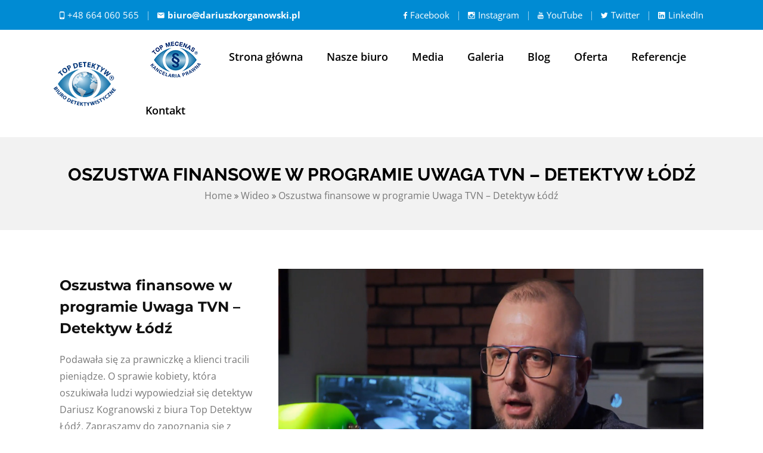

--- FILE ---
content_type: text/css
request_url: https://topdetektyw.pl/wp-content/themes/agencies/style.css?ver=3.9
body_size: 22
content:
/*
Theme Name:  Agencies
Theme URI: https://dtagency.wpengine.com/
Author: the DesignThemes team
Author URI: https://wedesignthemes.com/
Description: A Premium WordPress theme by DesignThemes.
Version: 3.9
License: Themeforest Split Licence
License URI: -
Tags: editor-style, featured-images, microformats, post-formats, rtl-language-support, sticky-post, threaded-comments, translation-ready
Text Domain: agencies

This theme, like WordPress, is licensed under the GPL.
Use it to make something cool, have fun, and share what you've learned with others.
*/

--- FILE ---
content_type: text/css
request_url: https://topdetektyw.pl/wp-content/themes/agencies/css/widget.css?ver=3.9
body_size: 8266
content:


/* Table of Content
==================================================
	1.0 - Transition
	1.1 - Widgets
	1.2 - Sidebar
	1.3 - Mega Menu
	1.4 - Footer
	1.5 - Default Color
	1.6 - bbpress
	1.7 - Buddypress
	1.8 - Events Calendar	
	1.9 - Woocommerce
	1.10 - Default Color */

	/*--------------------------------------------------------------
	1.0 - Transition
	--------------------------------------------------------------*/
	.widget .recent-portfolio-widget ul li a:before, .widget .recent-portfolio-widget ul li a:after, .widget ul li:before, .widget.widget_categories ul li > a:hover span, .widget.widget_archive ul li > a:hover span, .flickr-widget div a img, .widget.widget_categories ul li > a span, .widget.widget_archive ul li > a span, .widget ul li:hover:before { -webkit-transition:all 0.3s linear; -moz-transition:all 0.3s linear; -o-transition:all 0.3s linear; -ms-transition:all 0.3s linear; transition:all 0.3s linear; }
	

	/*--------------------------------------------------------------
	1.1 - Widgets
	--------------------------------------------------------------*/
	.widgettitle { margin:24px 0px 40px; position:relative; clear:both; font-size: 22px; }
	.widgettitle:before { content:""; position:absolute; left:0px; height:2px; width:30px; top:-24px; }
	
	.widget { float: left; margin-bottom: 40px; width: 100%; }
	.widget ul { padding:0px; margin:0px; width:100%; float:left; clear:both; }

	.widget ul li { border-bottom:1px solid; clear:both; display:block; margin:0px; padding:10px 0px 10px 20px; position:relative; width:100%; }
	.widget > ul > li:last-child { border-bottom-width: 0; }
	.widget > ul > li:only-child { border-bottom-width: 1px; }	

	.widget ul li > a, .widget.widget_nav_menu ul.menu li > a { display:inline-block; line-height:24px; width:100%;  }
	.widget ul li:last-child > a { padding-bottom:0px; }

	.widget ul li:first-child, .widget.widget_nav_menu ul.menu li:first-child { padding-top:0px; }
	
	.widget ul li:before { content:"\f10c"; font-family:FontAwesome; font-size:11px; position:absolute; left: 1px; top:10px; }
	.widget ul li:hover:before { content:"\f192"; }
	
	.widget ul li:first-child:before { top: 0; }
	.woocommerce .widget ul.product-categories li:first-child:before, .woocommerce.widget ul.product-categories li:first-child:before, .widget.widget_layered_nav ul li:first-child:before { top: 10px; }

	
	.widget.widget_pages ul li ul.children, .widget.widget_nav_menu ul li ul.sub-menu { padding:10px 0px 0px 20px; width:100%;  }
	.widget.widget_archive ul li ul, .widget.widget_categories ul li ul, .widget.widget_pages ul li ul, .widget.widget_nav_menu ul.menu li ul { padding-left: 15px; padding-top: 10px; }

	
	.widget.widget_nav_menu ul.menu li a { text-transform:lowercase; padding:0px; font-weight:normal; background:none; border:none; }
	.widget.widget_nav_menu ul.menu li a:first-letter { text-transform:uppercase; }
	
	.widget.widget_archive ul li, .widget.widget_categories ul li, .widget.widget_pages ul li, .widget.widget_meta ul li, .widget.widget_nav_menu ul.menu li, .widget.widget_text ul li { padding:0px; }
	.widget.widget_archive ul li > a, .widget.widget_categories ul li > a, .widget.widget_pages ul li > a, .widget.widget_meta ul li > a, .widget.widget_nav_menu ul.menu li > a, .widget.widget_text ul li > a { padding:10px 0 10px 20px; }
	.widget.widget_archive ul li:first-child > a, .widget.widget_categories ul li:first-child > a, .widget.widget_pages ul li:first-child > a, .widget.widget_meta ul li:first-child > a, .widget.widget_nav_menu ul.menu li:first-child > a, .widget.widget_text ul li:first-child > a { padding-top:0px; }
	
	.widget .recent-portfolio-widget ul li:before, .widget .recent-posts-widget li:before, .widget .recent-posts-widget li:hover:before { content:""; }
	
	.widget.widget_categories ul li > a { position:relative; text-transform:capitalize; }
	.widget.widget_categories ul li > a span, .widget.widget_archive ul li > a span { position:absolute; right:0px; padding:0px 10px; }
	
	.widget_categories label, .widget_archive label { margin:0px 0px 10px; display:inline-block; font-size:14px; }
	
	.widget .recent-portfolio-widget ul { margin:0px; padding:0px; width:100%; }
	.widget .recent-portfolio-widget ul li { float:left; display:inline; margin:0px 2% 5px 0px; padding:0px; width:32%; overflow:hidden; clear:none; border:none; }
	.widget .recent-portfolio-widget ul li img { display:block; line-height:0; width:100%; }
	.widget .recent-portfolio-widget ul li:nth-child(3n) { margin-right:0px; }
	
	.left-header #main-menu .widget .recent-portfolio-widget ul li { width:32%; }
	
	.widget .recent-portfolio-widget ul li a { float:left; width:100%; position:relative; padding:0px; -webkit-backface-visibility: hidden; backface-visibility: hidden; }
	.widget .recent-portfolio-widget ul li a:before { content:""; position:absolute; top:0px; left:0px; width:100%; height:100%; opacity:0; }
	.widget .recent-portfolio-widget ul li a:hover:before { opacity:1; }
	.widget .recent-portfolio-widget ul li a:after { content:"\e67b"; position:absolute; left:0px; right:0px; bottom:-30px; margin:auto; width:20px; height:20px; font-family:'Stroke-Gap-Icons'; font-size:20px; font-style:normal; font-weight:400; }
	.widget .recent-portfolio-widget ul li a:hover:after { top:0px; bottom:0px; }
	
	.widget .recent-posts-widget { float:left; clear:both; width:100%; margin:0px; padding:0px; }
	.widget .recent-posts-widget ul { margin:0px; padding:0px; width:100%; }
	.widget .recent-posts-widget li { display:block; clear:both; float:left; margin:0px 0px 10px; padding-left:0px; }
	.widget .recent-posts-widget li:last-child { margin-bottom:0px; }
	.widget .recent-posts-widget li .thumb { float:left; margin:0px 15px 10px 0px; padding:0px; width:60px; }
	.widget .recent-posts-widget li .thumb img { max-width:100%; }
	.widget .recent-posts-widget li .entry-title h4 { font-size:13px; line-height:20px; letter-spacing:0.25px; margin-top:-5px; margin-bottom:7px; }
	.widget .recent-posts-widget li .entry-meta { font-size:14px; }

	.widget .recent-posts-widget li .entry-meta p { float:left; margin-right:15px; }
	.widget .recent-posts-widget li .entry-meta p span { margin-right:5px; }
	
	.widget .tweet_list { float:left; width:100%; margin:0px; padding:0px; }
	.widget .tweet_list li { float:left; display:block; margin:0px 0px 20px; padding:0px 0px 20px 40px; position:relative; border-bottom:1px solid; }
	.widget .tweet_list li:before { content:"\f081"; position:absolute; left:0px; top:5px; font-family:FontAwesome; font-size:24px; }
	.widget .tweet_list li:first-child:before { top:5px; }
	.widget .tweet_list li:hover:before { content:"\f081"; }
	.widget .tweet_list li:last-child { border:none; padding-bottom:0px; margin-bottom:0px; }
	.widget .tweet_list li .tweet-time { clear:both; display:block; font-size:14px; }
	
	.widget_text ul.no-border li { border:none; }
	.widget_text ul.no-bullet li a { padding-left:0px; }
	.widget_text ul.no-bullet li:before, .widget_text ul.no-bullet li:hover:before,
	.widget_text ul.no-bullet.split-list li:before, .widget_text ul.no-bullet.split-list li:hover:before { content:""; }

	.widget_text ul.no-bullet li a > i { margin-right: 5px; }
	.widget_text ul.no-bullet.hvr-push-to-right > li:hover > a { padding-left: 10px; }	
	
	.widget_text ul.split-list { width:48%; margin-right:2%; float:left; clear:none; }
	.widget_text ul.split-list li { position:relative;  width:100%; border:none; }
	.widget_text ul.split-list li:before { content:"\f105"; }
	
	.widget .screen-reader-text { display:none; }
	
	.flickr-widget div { float:left; margin:0px; padding:0px; }
	.flickr-widget div a { line-height:0px; display:block; margin:0px 8px 8px 0px; max-width:60px; } 
	.flickr_badge_image img { height: auto !important; }
	.flickr-widget div a:hover img { opacity:0.5; }
	
	.widget_tag_cloud .tagcloud { float:left; clear:both; width:100%; margin:0px; padding:0px; }
	.tagcloud a { margin:0px 10px 10px 0px; padding:7px 15px 6px; float:left; border-bottom:1px solid; font-size:12px !important; text-transform:capitalize; }
	.dt-sc-dark-bg .tagcloud a { border-bottom:1px solid; }
	
	.widget .dt-sc-newsletter-section { padding:0px; }
	.widget .dt-sc-newsletter-section .dt-sc-subscribe-frm { float:left; clear:both; width:100%; position:relative; }
	.widget .dt-sc-newsletter-section .dt-sc-subscribe-frm input[type="text"], .widget .dt-sc-newsletter-section .dt-sc-subscribe-frm input[type="email"] { margin: 0; width:100%; }
	.widget .dt-sc-newsletter-section .dt-sc-subscribe-frm input[type="submit"] { position:absolute; right:0px; height:100%; }
	
	.widget #searchform { position:relative; }
	.widget #searchform input[type="text"] { padding-right:70px; height:49px; }
	.widget #searchform input[type="submit"] { position:absolute; right:0px; top:0px; border-radius:0px; padding:18px 20px 17px; margin:0px; height:49px; }
	
	.widget #wp-calendar caption { font-weight:300; font-size:16px; margin-bottom:10px; }
	.widget #wp-calendar th { padding:10px; }
	.widget #wp-calendar td { padding:9px 10px; }
	
	.widget .dt-sc-single-line-separator { margin:13px 0px; }
	
	.widget ul.dt-sc-sociable li:before, .widget ul.dt-sc-sociable li:hover:before { content:""; }
	.widget ul.dt-sc-sociable li a { padding:0px; }
	
	.widget ul.dt-sc-sociable > li { width:auto; border-bottom:0; }
	.widget .dt-sc-sociable li a { height: 36px; line-height: 36px; text-align:center; width: 36px; }
	 
	.widget .dt-sc-sociable.hexagon-with-border li, .widget .dt-sc-sociable.hexagon-border li { width:40px; height:25px; }
	.widget .dt-sc-sociable.hexagon-with-border li a, .widget .dt-sc-sociable.hexagon-border li a { width: 42px; line-height: 52px; height: 52px; }
	 
	.widget .dt-sc-sociable.diamond-square-border li { border-bottom:1px solid rgba(255, 255, 255, 0.2); width:30px; height:30px; }
	.widget .dt-sc-sociable.diamond-square-border li a { width: 40px; height: 40px; line-height: 40px; }	 
	
	.widget .diamond-narrow-square-border li a { height: 60px; line-height: 60px; width:60px; }
	.widget .dt-sc-sociable li:first-child:before { top:10px; }
	 
	.widget_text ul.custom-social li a  { padding:0px 0px 25px; }
	.widget_text ul.custom-social li:last-child a  { padding:0px; }
	
	.widget_text ul.dt-sc-sociable li { float:none; display:inline-block; text-align:center; clear:none; margin: 0 10px; }
	.widget_text ul.dt-sc-sociable li a { float:none; display:inline-block; padding-bottom:0px; }

	.widget_text ul.dt-sc-sociable.dt-simple-narrow { margin: 0 -15px; }
	.widget_text ul.dt-sc-sociable.dt-simple-narrow li { margin: 0 15px; }
	.widget_text ul.dt-sc-sociable.dt-simple-narrow li a { font-size: 15px; width: auto; }
	
	.widget_rss h3.widgettitle > a.rsswidget > img { margin-right:5px; }

	/*--------------------------------------------------------------
	1.2 - Sidebar
	--------------------------------------------------------------*/
	.secondary-sidebar img { max-width:100%; height:auto; }
	.secondary-sidebar .widget { clear:both; }
	.secondary-sidebar .widget:last-child { margin-bottom: 80px; }
	
	.secondary-sidebar .widget ul li > a, .secondary-sidebar .tagcloud a { color:#000000; }
	.secondary-sidebar .tagcloud a:hover { color:#ffffff; }
	.secondary-sidebar .flickr-widget div a { max-width:75px; }
	.secondary-sidebar .widget .tweet_list li { border-color:rgba(0, 0, 0, 0.15); }
	
	/* Sidebar Widget Types */
	.secondary-sidebar { overflow:hidden; }
	.secondary-sidebar aside.widget { position:relative; }
	
	.secondary-sidebar .flickr-widget div { height:auto; width:33.3333%; }
	.secondary-sidebar .flickr-widget div a { margin: 0; padding: 0 4px 10px; max-width: 100%; }
	
	.secondary-sidebar .type1 .widgettitle, .secondary-sidebar .type2 .widgettitle, .secondary-sidebar .type3 .widgettitle, .secondary-sidebar .type4 .widgettitle, .secondary-sidebar .type5 .widgettitle, .secondary-sidebar .type6 .widgettitle, .secondary-sidebar .type7 .widgettitle, .secondary-sidebar .type9 .widgettitle, .secondary-sidebar .type11 .widgettitle, .secondary-sidebar .type12 .widgettitle, .secondary-sidebar .type13 .widgettitle { margin-top:0; }
	.secondary-sidebar .widgettitle:empty { display:none; }
	.secondary-sidebar .type1 .widgettitle, .secondary-sidebar .type3 .widgettitle, .secondary-sidebar .type4 .widgettitle, .secondary-sidebar .type11 .widgettitle { float:none; display:inline-block; }
	.secondary-sidebar .widgettitle:before, .secondary-sidebar .widgettitle:after, .secondary-sidebar .type5 .widget .recent-portfolio-widget ul li:before, .secondary-sidebar .type5 .widget .recent-posts-widget li:before, .secondary-sidebar .type5 .widget .recent-posts-widget li:hover:before { content:""; }
	
	.secondary-sidebar .type15 .widget.widget_recent_reviews ul li:before, .secondary-sidebar .type15 .widget.widget_recent_reviews ul li:hover:before, 
	.secondary-sidebar .type15 .widget.widget_top_rated_products ul li:before, .secondary-sidebar .type15 .widget.widget_top_rated_products ul li:hover:before, 
	.secondary-sidebar .type15 .widget.widget_recently_viewed_products ul li:before, .secondary-sidebar .type15 .widget.widget_recently_viewed_products ul li:hover:before, .secondary-sidebar .type16 .widget .special-links li:before, .secondary-sidebar .type16 .widgettitle:before, .secondary-sidebar .type15 .widgettitle:before { content:none; }
	
	.secondary-sidebar .type2 .widgettitle > a, .secondary-sidebar .type17 .widget-title-wrapper .widget-title-content h2, .secondary-sidebar .type17 .widget-title-content h3.widgettitle, .secondary-sidebar .type17 .widget-title-content h3.widgettitle > a, .secondary-sidebar .type10 .widgettitle > a, .secondary-sidebar .type18 .widgettitle > a, .secondary-sidebar .type14 .widgettitle > a, .secondary-sidebar .type15 .widgettitle > a { color:#fff; }
	
	.secondary-sidebar .type1 .widget.buddypress .bp-login-widget-user-avatar, .secondary-sidebar .type3 .widget.buddypress .bp-login-widget-user-avatar, .secondary-sidebar .type4 .widget.buddypress .bp-login-widget-user-avatar { float:none; position:absolute; left:0px; top:63px; }
	
	.secondary-sidebar .type1 .widgettitle:before, .secondary-sidebar .type1 .widgettitle:after { position:absolute; top:inherit; left:0px; bottom:-10px; height:3px; background:#000000; width:100%; }
	.secondary-sidebar .type1 .widgettitle:after { bottom:-13px; height:1px; }
	
	
	.secondary-sidebar .type2 .widgettitle { margin-bottom:40px; background:#000000; padding:12px 15px; color:#ffffff; }
	.secondary-sidebar .type2 .widgettitle:before { top:inherit; bottom:-13px; left:0px; width:0px; height:0px; border-top:13px solid #000000; border-right:13px solid transparent; background:none; }
	
	.secondary-sidebar .type3 .widgettitle { border-top:3px solid; padding:13px 0px 0px; margin-bottom:35px; }
	.secondary-sidebar .type3 .widgettitle:before { background:none; }
	
	
	.secondary-sidebar .type4 .widgettitle { border-left:5px solid #f1b956; padding-left:15px; padding-right:15px; }
	.secondary-sidebar .type4 .widgettitle:before { top:0px; height:100%; width:9999px; left:100%; background:url(../images/sidebar/sidebar-title-grey-pattern.png) repeat; }
	
	
	.secondary-sidebar .type5 .widgettitle { margin-bottom:35px; border-bottom:2px solid; padding:0px 0px 10px; }
	.secondary-sidebar .type5 .widgettitle:before { background:none; }	
	
	.secondary-sidebar .type5 .widget ul li:before { content:"\f06c"; top:9px; }
	.secondary-sidebar .type5 .widget .tweet_list li:before { content:"\f081"; top: 0; }
	.secondary-sidebar .type5 .widget ul li:first-child:before { top:2px; }
	
	.secondary-sidebar .type5 .widget.woocommerce ul li:first-child::before { top: 0; }	
	.secondary-sidebar .type5 .widget.woocommerce ul.product-categories li:first-child:before { top: 9px; }
	
	.secondary-sidebar .type5 .widget.widget_categories ul li > a span, .secondary-sidebar .type5 .widget.widget_archive ul li > a span { font-size:14px; text-align:center; }
	.secondary-sidebar .type5 .tagcloud a { border-radius:0px 10px; font-size:14px !important; }
	
	.secondary-sidebar .type5 .widget .recent-posts-widget li .entry-title h4 { font-size:16px; }
		
	
	.secondary-sidebar .type6 .widgettitle { border-left:3px solid; padding:0px 0px 0px 15px;  margin-bottom:50px; width:100%; }
	.secondary-sidebar .type6 .widgettitle:before { height:1px; background:rgba(0, 0, 0, 0.25); top:inherit; bottom:-10px; width:100%; }	
	.secondary-sidebar .type6 .widgettitle:after { position:absolute; background:url(../images/sidebar/sidebar-title-arrow.png) no-repeat; width:13px; height:8px; left:30px; bottom:-17px; }
	
	.secondary-sidebar .type7 .widgettitle { padding:13px 20px 12px 25px; border:1px solid #000000;  margin-bottom:40px; font-weight:bold; }
	.secondary-sidebar .type7 .widgettitle:before { left:inherit; left: 0px; top:0px; height:100%; width: 5px; background:#000000; }	
	
	.secondary-sidebar .type8 .widgettitle { background:#ffffff; padding:10px 20px; margin:-14px auto 20px; text-align:center; display:table; float:none; }
	.secondary-sidebar .type8 .widget { width:100%; padding:0px 20px 15px;  }
	.secondary-sidebar .type8 .widget:before { border:1px solid #000000; content: ""; height: 100%; position: absolute; left: 0; top: 6px; width: 100%; z-index: -1;  }
	.secondary-sidebar .type8 .widgettitle:before { content:none; }
	.secondary-sidebar .type8 .widget #wp-calendar td { padding:9px 8px; }
	
	.secondary-sidebar .type9 .widgettitle { padding:0px 0px 15px; border-bottom:1px solid rgba(0, 0, 0, 0.15); }
	.secondary-sidebar .type9 .widgettitle:before { width:50px; height:3px; background:#000000; top:inherit; left:0px; bottom:-2px; }

	.secondary-sidebar .type10 .widget:before { content:""; position:absolute; left:0px; top:0px; width:100%; background:#000000; height:1px; top:0px; }
	.secondary-sidebar .type10 .widget { padding-top:2px; }
	.secondary-sidebar .type10 .widgettitle { margin-top:6px; padding:2px 20px 0px 20px; min-height:37px;  margin-bottom:30px; color:#ffffff; font-size:18px; }
	.secondary-sidebar .type10 .widgettitle:before { background:#000000; height:100%; width:100%; top:-6px; z-index:-1; }
	.secondary-sidebar .type10 .widgettitle:after { position:absolute; right:-4px; top:-6px; background:#f6f6f6 url(../images/sidebar/sidebar-title-shape.png) center center no-repeat; height:100%; width:19px; }
	
	.secondary-sidebar .type11 .widget { position:relative; background:#e8e8e8; padding:25px 20px;  border-radius:5px; }
	.secondary-sidebar .type11 .widgettitle:before { position: absolute; right: -18px; top: 50%; margin: auto; background: #e8e8e8 url(../images/sidebar/sidebar-title-floral2.png) no-repeat; width: 24px; height: 17px; left:auto; transform: translateY(-50%); -moz-transform: translateY(-50%); -webkit-transform: translateY(-50%); -ms-transform: translateY(-50%); }
	.secondary-sidebar .type11 .widgettitle { font-size: 22px; margin-bottom:40px; padding-right:15px; position: relative; }
	.secondary-sidebar .type11 .woocommerce ul.cart_list li a, .secondary-sidebar .type11 .woocommerce ul.product_list_widget li a { font-weight: 300; }
	.secondary-sidebar .type11 .widget #wp-calendar td { padding: 9px 8px; }
	
	.secondary-sidebar .type12 .widget { position:relative; background:rgba(0, 0, 0, 0.05); padding:20px 20px 25px;  }
	.secondary-sidebar .type12 .widgettitle { padding:10px 15px; margin-bottom:20px; }
	.secondary-sidebar .type12 .widgettitle:before { background:none; }
	
	
	.secondary-sidebar .type13 .widgettitle { padding:14px 0px 12px; }
	.secondary-sidebar .type13 .widgettitle:before { height:100%; width:60px; border-top:1px solid #60ae0d; border-bottom:1px solid #60ae0d; top:0px; z-index:-1; background:none;
 }
	
	.secondary-sidebar .type14 .widgettitle { background: #191919; padding:10px 0px 10px 20px; border-bottom:3px solid; color:#fff; } 
	.secondary-sidebar .type14 .widgettitle:before { background:none; border-bottom: 1px solid #fff; bottom: 0px; width:100%; top:inherit; }
	
	.secondary-sidebar .type15 .widgettitle { background: #000; box-sizing: border-box; color: #fff; padding: 13px 20px; font-size:18px; font-weight:normal; text-transform:uppercase; }
	.secondary-sidebar .type15 .widget.woocommerce ul li:before, .secondary-sidebar .type15 .widget.woocommerce ul li:hover:before { content:"\f105"; font-size:15px; }
	
	.secondary-sidebar .type15 .widget.widget_recent_reviews ul li, .secondary-sidebar .type15 .widget.widget_top_rated_products ul li, .secondary-sidebar .type15 .widget.widget_recently_viewed_products ul li { background:#f8f1e4; padding:15px; border-bottom:2px solid #ebeef0; }
	
	.secondary-sidebar .type15 .woocommerce ul.cart_list li img, .secondary-sidebar .type15 .woocommerce ul.product_list_widget li img { width:50px; padding:0; }
	
	.secondary-sidebar .type15 .widget.widget_recently_viewed_products ul li a img { height: 50px; margin-top: 0; }
	
	
	.secondary-sidebar .type16 .widgettitle { background: #f5f5f5; border-left: 3px solid; font-size: 16px; font-weight: 600; margin-bottom: 30px; padding: 15px; }
	
	.secondary-sidebar .type16 .widget .special-links { font-size:15px; }
	.secondary-sidebar .type16 .widget .special-links li a { padding-left:0; }
	

	.secondary-sidebar .type17 .widget-title-wrapper { overflow:hidden; float:left; width: 100%; }
	.secondary-sidebar .type17 .widget-title-wrapper .widget-title-content { margin-bottom:30px; position: relative; clear: both; float: left; }
	.secondary-sidebar .type17 .widget-title-wrapper .widget-title-content:before { content:""; position:absolute; right:-16px; top:0px; width:100%; height:100%; -webkit-transform:skewX(30deg); transform:skewX(30deg); -ms-transform:skewX(30deg); }
	.secondary-sidebar .type17 .widget-title-wrapper .widget-title-content:after { content:""; height:100%; top:0px; left:114%; left:-webkit-calc(100% - -26px); left:-moz-calc(100% - -26px); left:calc(100% - -26px); position:absolute; -ms-transform:skewX(30deg); -webkit-transform:skewX(30deg); transform:skewX(30deg); width:9000px; background:#f3f3f3; }	
	.secondary-sidebar .type17 .widget-title-wrapper .widget-title-content h2, .secondary-sidebar .type17 .widget-title-wrapper .widget-title-content h3.widgettitle { padding:17px 10px 15px 20px; position:relative; z-index:1; margin:0px; left:0px; font-size:16px; text-transform:uppercase; }
	
	.secondary-sidebar .type18 .widget-stripe-title { overflow:hidden; float:left; width: 100%; }
	.secondary-sidebar .type18 .widget-stripe-title .widget-stripe-title-content { margin-bottom:30px; position: relative; clear: both; float: left; }
	.secondary-sidebar .type18 .widget-stripe-title .widget-stripe-title-content:after { background:url(../images/sidebar/title-pattern.png) repeat; content:""; height:100%; top:0px; left:100%; position:absolute; width:9000px; }	
	.secondary-sidebar .type18 .widget-stripe-title .widget-stripe-title-content h2, .secondary-sidebar .type18 .widget-stripe-title .widget-stripe-title-content h3.widgettitle { background:#000; padding:12px 15px; position:relative; z-index:1; margin:0px; left:0px; font-size:16px; text-transform:uppercase; color:#fff; }

	/* Magazine Title */
	.mz-title { overflow:hidden; float:left; width: 100%; }
	.mz-title .mz-title-content { margin-bottom:30px; position: relative; clear: both; float: left; }
	.mz-title .mz-title-content:before { content:""; position:absolute; right:-16px; top:0px; width:100%; height:100%; -webkit-transform:skewX(30deg); transform:skewX(30deg); -ms-transform:skewX(30deg); }
	.mz-title .mz-title-content:after { content:""; height:100%; top:0px; left:114%; left:-webkit-calc(100% - -26px); left:-moz-calc(100% - -26px); left:calc(100% - -26px); position:absolute; -ms-transform:skewX(30deg); -webkit-transform:skewX(30deg); transform:skewX(30deg); width:9000px; background:#f3f3f3; }	
	.mz-title .mz-title-content h2, .mz-title .mz-title-content h3.widgettitle { padding:17px 10px 15px 20px; position:relative; z-index:1; margin:0px; left:0px; font-size:16px; text-transform:uppercase; }
	
	.mz-title .mz-title-content h2, .mz-title-content h3.widgettitle, .mz-title-content h3.widgettitle > a { color:#fff; }
	
	/* Magazine stripe title */
	.mz-stripe-title { overflow:hidden; float:left; width: 100%; }
	.mz-stripe-title .mz-stripe-title-content { margin-bottom:30px; position: relative; clear: both; float: left; }
	.mz-stripe-title .mz-stripe-title-content:after { background:url(../images/title-pattern.png) repeat; content:""; height:100%; top:0px; left:100%; position:absolute; width:9000px; }	
	.mz-stripe-title .mz-stripe-title-content h2, .mz-stripe-title .mz-stripe-title-content h3.widgettitle { background:#000; padding:12px 15px; position:relative; z-index:1; margin:0px; left:0px; font-size:16px; text-transform:uppercase; }
	
	.mz-stripe-title .mz-stripe-title-content h2, .mz-stripe-title .mz-stripe-title-content h3.widgettitle { color:#fff; }
	.mz-stripe-title.blue .mz-stripe-title-content h2 { background:#3498db; }
	.mz-stripe-title.purple .mz-stripe-title-content h2 { background:#9b59b6; }
	.mz-stripe-title.pink .mz-stripe-title-content h2 { background:#f13d7a; }
	.mz-stripe-title.orange .mz-stripe-title-content h2 { background:#e67e22; }
	.mz-stripe-title.cyan .mz-stripe-title-content h2 { background:#1abc9c; }	
	
	
	/*--------------------------------------------------------------
	1.3 - Mega Menu
	--------------------------------------------------------------*/

	#main-menu .menu-item-widget-area-container { width:100%; margin:10px 0px 0px; padding:0px; float:left;  }
	#main-menu .menu-item-widget-area-container ul { padding:0px; margin:0px; }
	#main-menu .menu-item-widget-area-container .widget { padding:0px 0px 30px; display:inline; }
	
	#main-menu .menu-item-widget-area-container .widget.widget_pages ul li ul.children, #main-menu .menu-item-widget-area-container .widget.widget_nav_menu ul li ul.sub-menu { padding:10px 0px 0px 20px; }
	
	#main-menu .menu-item-widget-area-container .widget table { margin-bottom:0px; }
	#main-menu .menu-item-widget-area-container textarea { height:120px; }
	
	#main-menu .menu-item-widget-area-container .widget #wp-calendar td { padding:9px; }
	
	#main-menu .menu-item-widget-area-container .widget ul li > a, .menu-item-widget-area-container .tagcloud a { color:#000000; }
	#main-menu .menu-item-widget-area-container .tagcloud a:hover { color:#ffffff; }
	#main-menu .menu-item-widget-area-container .flickr-widget div a { max-width:65px; }
	#main-menu .menu-item-widget-area-container .widget .tweet_list li { border-color:rgba(0, 0, 0, 0.15); }
	
	#main-menu .dt-sc-dark-bg .menu-item-widget-area-container .widget ul li > a, #main-menu .dt-sc-dark-bg .menu-item-widget-area-container .tagcloud a, #main-menu .dt-sc-dark-bg .menu-item-widget-area-container .widget_recent_posts .entry-title h4 a { color:#ffffff; }
	#main-menu .dt-sc-dark-bg .menu-item-widget-area-container .recent-posts-widget li .entry-meta a, #main-menu .dt-sc-dark-bg .menu-item-widget-area-container .tweet_list li .tweet-time { color:rgba(255, 255, 255, 0.5); }
	#main-menu .dt-sc-dark-bg .menu-item-widget-area-container .widget ul li { border-color:rgba(255, 255, 255, 0.15); }
	
	#main-menu .menu-item-widget-area-container .widget img { max-width:100%; height:auto; }
	
	#main-menu .menu-item-widget-area-container .widget ul li { padding:10px 0px 10px 20px; }
	#main-menu .menu-item-widget-area-container .widget ul li:first-child, #main-menu .menu-item-widget-area-container .widget.widget_nav_menu ul.menu li:first-child { padding-top:0px; }
	
	#main-menu .menu-item-widget-area-container .widget.widget_archive ul li, #main-menu .menu-item-widget-area-container .widget.widget_categories ul li, #main-menu .menu-item-widget-area-container .widget.widget_pages ul li, #main-menu .menu-item-widget-area-container .widget.widget_meta ul li, #main-menu .menu-item-widget-area-container .widget.widget_nav_menu ul.menu li, #main-menu .menu-item-widget-area-container .widget.widget_text ul li { padding:0px; }
	#main-menu .menu-item-widget-area-container .widget.widget_archive ul li > a, #main-menu .menu-item-widget-area-container .widget.widget_categories ul li > a, #main-menu .menu-item-widget-area-container .widget.widget_pages ul li > a, #main-menu .menu-item-widget-area-container .widget.widget_meta ul li > a, #main-menu .menu-item-widget-area-container .widget.widget_nav_menu ul.menu li > a, #main-menu .menu-item-widget-area-container .widget.widget_text ul li > a { padding:10px 0px 10px 20px; }
	#main-menu .menu-item-widget-area-container .widget.widget_archive ul li:first-child > a, #main-menu .menu-item-widget-area-container .widget.widget_categories ul li:first-child > a, #main-menu .menu-item-widget-area-container .widget.widget_pages ul li:first-child > a, #main-menu .menu-item-widget-area-container .widget.widget_meta ul li:first-child > a, #main-menu .menu-item-widget-area-container .widget.widget_nav_menu ul.menu li:first-child > a, #main-menu .menu-item-widget-area-container .widget.widget_text ul li:first-child > a { padding-top:0px; }
	
	#main-menu .menu-item-widget-area-container .widget .recent-portfolio-widget ul li { padding:0px; }
	#main-menu .menu-item-widget-area-container .widget .recent-posts-widget li { padding-left:0px; }
	#main-menu .menu-item-widget-area-container .widget .tweet_list li { padding:0px 0px 20px 40px; }

	
	/*--------------------------------------------------------------
	1.5 - Footer
	--------------------------------------------------------------*/
	.footer-widgets .widget { float:left; clear:both; width:100%; margin-bottom:30px; }
	.footer-widgets .widgettitle { margin-bottom: 30px; }
	 
	#footer .mailchimp-form { margin:40px 0px 0px; position:relative; }
	#footer .mailchimp-form input[type="email"] { font-size:14px; font-weight:normal; width:100%; padding:15px; float:left; border-radius:5px;  }
	#footer .mailchimp-form input[type="submit"] { cursor:pointer; font-size:14px; font-weight:400; position:absolute; right:0px; border-radius:0px 5px 5px 0px; padding:15px; margin:0px; }

	.footer-widgets .no-border.dt-sc-opening-hours li { padding: 10px 0; }
	.footer-widgets .no-border.dt-sc-opening-hours li:first-child { padding-top: 0; }
	.footer-widgets .no-border.dt-sc-opening-hours li .dt-sc-hr-invisible-xsmall { width: 100%; }

	.footer-widgets .dt-sc-contact-info span { line-height: inherit; margin-top: 0; margin-bottom: 3px; }

	.tagcloud a:hover, #footer .dt-sc-dark-bg .tagcloud a:hover, #footer .tagcloud a:hover, #footer .dt-sc-dark-bg .dt-sc-opening-hours li .time { color:#ffffff; }
	 
	/*--------------------------------------------------------------
	1.6 - bbpress
	--------------------------------------------------------------*/
	#bbpress-forums .widget_display_topics img.avatar, #bbpress-forums .widget_display_replies img.avatar { float: none; margin-bottom: -3px; border: 3px double #ddd; } 
	 
	.bbp-login-form fieldset legend { display: none; }
	.bbp-login-form label { width: 140px; display: inline-block; }
	#sidebar .bbp-login-form label { width: 70px; }
	.bbp-login-form .bbp-username, .bbp-login-form .bbp-email, .bbp-login-form .bbp-password, .bbp-login-form .bbp-remember-me, .bbp-login-form .bbp-submit-wrapper { margin-top: 10px; }
	.bbp-login-form .bbp-submit-wrapper { text-align: right; }
	.bbp-login-form .bbp-login-links a { float: left; clear: left; }
	.bbp-logged-in img.avatar { float: left; margin: 0 15px 0 0; }
	.bbp-logged-in h4 { font-weight: bold; font-size: 1.3em; clear: none; margin-bottom: 10px; }

	.widget #bbp-search-form { position:relative; float:left; width:100%; }
	.widget #bbp-search-form input[type="text"] { padding-right:100px; }
	.widget #bbp-search-form input[type="submit"] { bottom:0px; right:0px; top:0px; margin:0px; padding:0px 20px; position:absolute; border-radius:0; }
	
	.widget.bbp_widget_login .bbp-logged-in h4 { font-weight:normal; margin-bottom:0px; }
	
	.widget.widget_display_replies ul li a.bbp-author-avatar { margin-right:5px; }
	.widget.widget_display_replies ul li a.bbp-author-avatar, .widget.widget_display_replies ul li a.bbp-author-name { display:inline; }
	
	.widget.widget_display_topics ul li .topic-author { margin-left:5px; }
	.widget.widget_display_topics ul li div, .widget.widget_display_replies ul li div { color:rgba(0, 0, 0, 0.5); margin-top:5px; }
	
	.widget.widget_display_stats dl { margin:0px; }
	.widget.widget_display_stats dt { float:left; margin:0px 10px 0px 0px; font-weight:normal; clear:both; }
	.widget.widget_display_stats dd { float:left; line-height:24px; }
	
	.dt-sc-dark-bg .widget.widget_display_topics ul li div, .dt-sc-dark-bg .widget.widget_display_replies ul li div { color:rgba(255, 255, 255, 0.4); }
	
	
	/*--------------------------------------------------------------
	1.7 - Buddypress
	--------------------------------------------------------------*/
	.widget.buddypress div.item-avatar img.avatar { float: left; margin: 0 10px 15px 0; }
	.widget.buddypress span.activity { display: inline-block; font-size: small; opacity: 0.8; padding: 0; }
	.widget.buddypress div.item-options { font-size: 90%; margin: 0 0 1em 0; padding: 1em 0; }
	.widget.buddypress div.item{ margin:0 0 1em 0; }
	.widget.buddypress div.item-meta, .widget.buddypress div.item-content { font-size: 11px; margin-left: 50px; }
	.widget.buddypress ul.item-list img.avatar { height: 40px; margin-right: 10px; width: 40px; }
	.widget.buddypress div.item-avatar img { height: 40px; margin: 1px; width: 40px; }
	.widget.buddypress div.avatar-block{ overflow: hidden; }
	.widget.buddypress #bp-login-widget-form label { display: block; margin: 1rem 0 .5rem; }
	.widget.buddypress #bp-login-widget-form #bp-login-widget-submit { margin-right: 10px; }
	.widget.buddypress .bp-login-widget-user-avatar { float: left; }
	.bp-login-widget-user-avatar img.avatar { height: 40px; width: 40px; }
	.widget.buddypress .bp-login-widget-user-links > div { padding-left: 60px; }
	.widget.buddypress .bp-login-widget-user-links > div { margin-bottom: .5rem; }
	.widget.buddypress .bp-login-widget-user-links > div.bp-login-widget-user-link a { font-weight: bold; }
	.widget.buddypress #groups-list, .widget.buddypress #members-list, .widget.buddypress #friends-list { margin-left: 0; padding-left: 0; }
	.widget.buddypress #groups-list li, .widget.buddypress #members-list li, .widget.buddypress #friends-list li { clear: both; list-style-type: none; }
	
	.widget.buddypress .item-list .item { margin-bottom:0px; }
	.widget.buddypress .item-list li:before, .widget.buddypress .item-list li:hover:before { content:""; }
	.widget.buddypress .item-list li { padding-left:0px; }
	
	.widget #bp-login-widget-form span.bp-login-widget-register-link { display: inline-block; margin-top: 15px; margin-left: 5px; }
	#footer .dt-sc-dark-bg .widget #bp-login-widget-form span.bp-login-widget-register-link > a:hover { color:rgba(255, 255, 255, 0.6); }
	#footer .widget #bp-login-widget-form span.bp-login-widget-register-link > a:hover { color:#000; }
	
	.widget.buddypress .item-list .item .item-title { margin-bottom:-3px; }
	.widget.buddypress .item-list .item .item-title a { color:#000000; font-weight:600; }
	.widget.buddypress .item-list .item .item-meta { color:rgba(0, 0, 0, 0.5); }
	
	.widget.buddypress div.item-options { border-bottom:1px solid rgba(0, 0, 0, 0.1); margin:0px 0px 25px; padding-bottom:0px; }
	.widget.buddypress div.item-options a { font-size:14px; margin-bottom:-1px; padding:8px 12px; color:rgba(0, 0, 0, 0.4); display:inline-block; border-radius:3px 3px 0px 0px; font-weight:600; -webkit-transition:none; -moz-transition:none; -o-transition:none; -ms-transition:none; transition:none; }
	.widget.buddypress div.item-options .bp-separator { display:none; }
	.widget.buddypress div.item-options a.selected { border:1px solid rgba(0, 0, 0, 0.1); border-bottom-color:#ffffff; }
	
	.widget.buddypress .bp-login-widget-user-links > div.bp-login-widget-user-link a { font-weight:normal; font-size:14px; color:#000000; }
	.widget.buddypress .bp-login-widget-user-links > div { margin-bottom:-3px; }
	
	.profile .bp-widget { display: inline-block; margin-bottom: 20px; width: 100%; }
	.bp-widget > h4 { font-weight: 600; margin-bottom:0; }
	
	.dt-sc-dark-bg .widget.buddypress .item-list .item .item-meta { color:rgba(255, 255, 255, 0.5); }
	.dt-sc-dark-bg .widget.buddypress div.item-options { border-bottom:1px solid rgba(255, 255, 255, 0.3); }
	.dt-sc-dark-bg .widget.buddypress div.item-options a.selected { border:1px solid rgba(255, 255, 255, 0.3); border-bottom-color:#000000; }
	
	
	
	/*--------------------------------------------------------------
	1.8 - Events Calendar
	--------------------------------------------------------------*/
	.widget.tribe-events-countdown-widget .tribe-countdown-text a { color:#000000; font-weight:600; }
	.widget.tribe-events-venue-widget .tribe-venue-widget-venue-name { font-size:14px; font-weight:600; }
	.widget.tribe-events-venue-widget .tribe-venue-widget-venue-name a { color:#000000; }
	.widget.tribe-events-venue-widget .tribe-venue-widget-list { margin:15px 0px 0px; }
	.widget.tribe-events-venue-widget .tribe-venue-widget-list li { padding-top:3px; }
	.widget.tribe-events-venue-widget .tribe-venue-widget-list .entry-title { font-size:14px; }
	
	.tribe-mini-calendar-event .list-info h2 { font-weight:600; }
	.tribe-mini-calendar-event .list-date { background:rgba(0, 0, 0, 0.05); }
	.tribe-mini-calendar-event .list-date .list-daynumber { color:#000000; font-size:12px; }
	.tribe-events-adv-list-widget .duration { margin-bottom:10px; display:inline; line-height:20px; }
	.tribe-events-adv-list-widget .location { color:rgba(0, 0, 0, 0.5); line-height:20px; }
	.tribe-events-adv-list-widget .tribe-events-duration, .tribe-events-adv-list-widget .tribe-events-location { line-height:24px; }
	
	
	/* Default */
	.widget.tribe_mini_calendar_widget .tribe-mini-calendar th { background:#ffffff; border-color:rgba(0, 0, 0, 0.1); color:rgba(0, 0, 0, 0.5); font-weight:600; font-size:13px; padding:3px 0px; }
	.widget.tribe_mini_calendar_widget .tribe-mini-calendar .tribe-mini-calendar-no-event { color:rgba(0, 0, 0, 0.3); }
	.widget.tribe_mini_calendar_widget .tribe-mini-calendar .tribe-events-present .tribe-mini-calendar-no-event { color:#ffffff; }
	.widget.tribe_mini_calendar_widget .tribe-mini-calendar td.tribe-events-has-events { background:rgba(0, 0, 0, 0.1); }
	.widget.tribe_mini_calendar_widget .tribe-mini-calendar .tribe-events-has-events a { color:rgba(0, 0, 0, 0.4); }
	.widget.tribe_mini_calendar_widget .tribe-mini-calendar .tribe-events-has-events.tribe-mini-calendar-today a { color:#ffffff; }
	
	.widget.tribe_mini_calendar_widget .tribe-mini-calendar .tribe-events-has-events:hover a:hover { background:rgba(0, 0, 0, 0.15); }
	
	.widget.tribe_mini_calendar_widget .tribe-mini-calendar tbody tr:nth-child(2n+1) td { background: rgba(0, 0, 0, 0.05); }
	.widget.tribe_mini_calendar_widget .tribe-mini-calendar tbody td { background:rgba(0, 0, 0, 0.05); }
	.widget.tribe_mini_calendar_widget .tribe-mini-calendar tbody tr:nth-child(2n+1) .tribe-events-othermonth, .widget.tribe_mini_calendar_widget .tribe-mini-calendar tbody tr .tribe-events-othermonth { background:rgba(0, 0, 0, 0.02); }
	
	
	.dt-sc-dark-bg .widget.tribe_mini_calendar_widget .tribe-mini-calendar th { background:rgba(255, 255, 255, 0.1); color:#ffffff; }
	.dt-sc-dark-bg .widget.tribe-events-countdown-widget .tribe-countdown-number { color:#ffffff; }
	.dt-sc-dark-bg .widget.tribe_mini_calendar_widget .tribe-mini-calendar .tribe-mini-calendar-no-event { color:rgba(255, 255, 255, 0.5); }
	.dt-sc-dark-bg .widget.tribe_mini_calendar_widget .tribe-mini-calendar td.tribe-events-has-events { background:rgba(255, 255, 255, 0.4); }
	.dt-sc-dark-bg .widget.tribe_mini_calendar_widget .tribe-mini-calendar .tribe-events-has-events a { color:rgba(255, 255, 255, 0.5); }
	.dt-sc-dark-bg .widget.tribe_mini_calendar_widget .tribe-mini-calendar .tribe-events-has-events:hover a:hover { background:rgba(255, 255, 255, 0.5); }
	
	.dt-sc-dark-bg .widget.tribe-events-countdown-widget .tribe-countdown-text a, .dt-sc-dark-bg .widget.tribe-events-venue-widget .tribe-venue-widget-venue-name a, .dt-sc-dark-bg .tribe-mini-calendar-event .list-date .list-daynumber { color:#ffffff; }
	.dt-sc-dark-bg .tribe-events-adv-list-widget .location { color:rgba(255, 255, 255, 0.5); }
	.dt-sc-dark-bg .tribe-mini-calendar-event .list-date { background:rgba(255, 255, 255, 0.3); }
	
	.dt-sc-dark-bg .widget.tribe_mini_calendar_widget .tribe-mini-calendar td { border-color:rgba(255, 255, 255, 0.2); }
	.dt-sc-dark-bg .widget.tribe_mini_calendar_widget .tribe-mini-calendar tbody tr:nth-child(2n+1) td { background: rgba(255, 255, 255, 0.3); }
	.dt-sc-dark-bg .widget.tribe_mini_calendar_widget .tribe-mini-calendar tbody td { background:rgba(255, 255, 255, 0.3); }
	.dt-sc-dark-bg .widget.tribe_mini_calendar_widget .tribe-mini-calendar tbody tr:nth-child(2n+1) .tribe-events-othermonth, .dt-sc-dark-bg .widget.tribe_mini_calendar_widget .tribe-mini-calendar tbody tr .tribe-events-othermonth { background:rgba(255, 255, 255, 0.2); }

	.widget.tribe-events-venue-widget .tribe-event-title { padding-top: 0; margin-bottom:10px; }
	.widget.tribe-events-venue-widget .tribe-venue-widget-list li { padding-bottom:20px; }
	
	
	/*--------------------------------------------------------------
	1.4 - Events Calendar Pro
	--------------------------------------------------------------*/
	.widget ul.tribe-events-sub-nav { float:none; width:auto; }
	.widget.tribe-this-week-events-widget ul.tribe-events-sub-nav li:before { display:none; }
	.widget.tribe-this-week-events-widget ul.tribe-events-sub-nav li { clear:none; width:auto; }
	.tribe-this-week-widget-wrapper .tribe-events-page-title { font-size: 16px; font-weight:600; }
	.tribe-this-week-widget-wrapper .tribe-this-week-widget-day .duration, .tribe-this-week-widget-wrapper .tribe-this-week-widget-day .tribe-venue { line-height:21px; }	
	
	
	/*--------------------------------------------------------------
	1.8 - Woocommerce
	--------------------------------------------------------------*/

	.woocommerce ul.product_list_widget li dl:after, .woocommerce ul.product_list_widget li:after { clear:both }
	
	.woocommerce ul.cart_list, .woocommerce ul.product_list_widget { list-style:none; margin:0; padding:0; }
	.woocommerce ul.cart_list li, .woocommerce ul.product_list_widget li { list-style:none; margin:0; }
	
	.woocommerce ul.cart_list li:after, .woocommerce ul.cart_list li:before, .woocommerce ul.product_list_widget li:after, .woocommerce ul.product_list_widget li:before {display: table}
	.woocommerce ul.cart_list li a, .woocommerce ul.product_list_widget li a {display: block; font-weight:700}
	.woocommerce ul.cart_list li img, .woocommerce ul.product_list_widget li img { float: right; height: auto; margin-left: 4px; width: 32px; box-shadow: none }
	.woocommerce ul.cart_list li dl, .woocommerce ul.product_list_widget li dl { border-left: 2px solid rgba(0,0,0,.1); margin: 0; padding-left: 1em; }
	.woocommerce ul.cart_list li dl:after, .woocommerce ul.cart_list li dl:before, .woocommerce ul.product_list_widget li dl:after, .woocommerce ul.product_list_widget li dl:before { content: " "; display: table }
	.woocommerce ul.cart_list li dl dd, .woocommerce ul.cart_list li dl dt, .woocommerce ul.product_list_widget li dl dd, .woocommerce ul.product_list_widget li dl dt { display: inline-block; float: left; margin-bottom: 1em }
	.woocommerce ul.cart_list li dl dt, .woocommerce ul.product_list_widget li dl dt { clear: left; font-weight: 700; margin: 0 4px 0 0; padding: 0 0 .25em; }
	.woocommerce .order_details:after, .woocommerce .widget_layered_nav ul li:after, .woocommerce .widget_shopping_cart .buttons:after, .woocommerce-account .addresses .title:after, .woocommerce-cart .wc-proceed-to-checkout:after, .woocommerce.widget_shopping_cart .buttons:after {clear: both}
	.woocommerce ul.cart_list li dl dd, .woocommerce ul.product_list_widget li dl dd {padding: 0 0 .25em}
	.woocommerce ul.cart_list li dl dd p:last-child, .woocommerce ul.product_list_widget li dl dd p:last-child {margin-bottom: 0}
	.woocommerce ul.cart_list li .star-rating, .woocommerce ul.product_list_widget li .star-rating {float: none}
	.woocommerce .widget_shopping_cart .total, .woocommerce.widget_shopping_cart .total { border-top: 3px double #ebe9eb; padding: 4px 0 0 }
	.woocommerce .widget_shopping_cart .total strong, .woocommerce.widget_shopping_cart .total strong { display: inline-block; min-width: 40px; }
	.woocommerce .widget_shopping_cart .cart_list li, .woocommerce.widget_shopping_cart .cart_list li { padding-left: 2em; padding-top: 0; position: relative; }
	.woocommerce .widget_shopping_cart .cart_list li a.remove, .woocommerce.widget_shopping_cart .cart_list li a.remove { position: absolute; left: 0; top: 0; }
	.woocommerce .widget_shopping_cart .buttons:after, .woocommerce .widget_shopping_cart .buttons:before, .woocommerce.widget_shopping_cart .buttons:after, .woocommerce.widget_shopping_cart .buttons:before { content: " "; display: table }
	.woocommerce .widget_layered_nav ul { border: 0; list-style: none; margin: 0; padding: 0; }
	.woocommerce .widget_layered_nav ul li { list-style: none; padding: 0 0 1px; }
	.woocommerce .widget_layered_nav ul li.chosen a:before, .woocommerce .widget_layered_nav_filters ul li a:before { content: ""; color: #a00; font-family: WooCommerce; font-variant: normal; font-weight: 400; line-height: 1; speak: none; text-decoration: none; text-transform: none; -webkit-font-smoothing: antialiased; }
	.woocommerce .widget_layered_nav ul li a, .woocommerce .widget_layered_nav ul li span {padding: 1px 0}
	.woocommerce .widget_layered_nav ul li.chosen a:before {margin-right: .618em}
	.woocommerce .widget_layered_nav_filters ul { border: 0; list-style: none; margin: 0; overflow: hidden; padding: 0; zoom: 1 }
	.woocommerce .widget_layered_nav_filters ul li { border-width: 0; list-style: none; padding: 0 1px 1px 2px; }
	.woocommerce .widget_layered_nav_filters ul li:before {content: none;}
	.woocommerce .widget_layered_nav_filters ul li a { text-decoration: none; width: auto; }
	.woocommerce .widget_layered_nav_filters ul li a:before {margin-right: .618em}
	.woocommerce .widget_price_filter .price_slider { clear: both; margin-bottom: 1em }
	.woocommerce .widget_price_filter .price_slider_amount { font-size: .8751em; line-height: 2.4; text-align: right; }
	.woocommerce .widget_price_filter .price_slider_amount .button { font-size: 1.15em; float: left; }
	.woocommerce .widget_price_filter .ui-slider { margin-left: .5em; margin-right: .5em; position: relative; text-align: left; }
	.woocommerce .widget_price_filter .ui-slider .ui-slider-handle { background-color: #a46497; cursor: ew-resize; height: 1em; margin-left: -.5em; position: absolute; outline: 0; top: -.3em; width: 1em; z-index: 2; border-radius: 1em; }
	.woocommerce .widget_price_filter .ui-slider .ui-slider-range { background-color: #a46497; border: 0; display: block; font-size: .7em; position: absolute; z-index: 1; border-radius: 1em; }
	.woocommerce .widget_price_filter .price_slider_wrapper .ui-widget-content { background-color: #602053; border: 0; border-radius: 1em; }
	.woocommerce .widget_price_filter .ui-slider-horizontal {height: .5em}
	.woocommerce .widget_price_filter .ui-slider-horizontal .ui-slider-range { top: 0; height: 100% }
	.woocommerce .widget_price_filter .ui-slider-horizontal .ui-slider-range-min {left: -1px}
	.woocommerce .widget_price_filter .ui-slider-horizontal .ui-slider-range-max {right: -1px}
	.woocommerce .widget_rating_filter ul { margin: 0; padding: 0; border: 0; list-style: none }
	.woocommerce .widget_rating_filter ul li { border-width: 0; padding: 0 0 1px; list-style: none }
	.woocommerce .widget_rating_filter ul li:after,
	.woocommerce .widget_rating_filter ul li:before { content: " "; display: table }
	.woocommerce .widget_rating_filter ul li a { padding: 1px 0; text-decoration: none }
	.woocommerce .widget_rating_filter ul li .star-rating { float: none; display: inline-block }
	.woocommerce .widget_rating_filter ul li.chosen a:before { font-family: WooCommerce; speak: none; font-weight: 400; font-variant: normal; text-transform: none; line-height: 1; -webkit-font-smoothing: antialiased; margin-right: .618em; content: ""; text-decoration: none; color: #a00 }

	
	.woocommerce #footer a.button:hover { color:#ffffff; }
	
	.woocommerce ul.cart_list li a, .woocommerce ul.product_list_widget li a { font-weight:600; }
	
	.woocommerce ul.cart_list li, .woocommerce ul.product_list_widget li { display: inline-block; margin-bottom: 15px; }
	.woocommerce .widget_shopping_cart .cart_list li:last-child, .woocommerce.widget_shopping_cart .cart_list li:last-child { border: none; margin-bottom: 0; padding-bottom: 0; }
	.woocommerce .widget_shopping_cart .cart_list li.empty, .woocommerce.widget_shopping_cart .cart_list li.empty { padding-left: 0; }
	
	.woocommerce ul.product_list_widget li::before { content:"\f10c"; display: inline !important; }
	.woocommerce ul.product_list_widget li:hover:before { content:"\f192"; }
	
	.woocommerce .widget_shopping_cart .cart_list li:before, .woocommerce.widget_shopping_cart .cart_list li:before { content: none !important; }
	.woocommerce .widget_shopping_cart .cart_list li a.remove, .woocommerce.widget_shopping_cart .cart_list li a.remove { font-size: 15px; height: 20px; line-height: 20px; padding: 0; position: absolute; top: 2px; width: 20px; z-index: 1; }
	
	.widget.woocommerce ul.product_list_widget li ins { background: none; font-size: 14px; }
	.widget.woocommerce ul.product_list_widget li del { font-size: 12px; }
	.widget.woocommerce ul.product_list_widget li a img { border: 1px solid; margin-top: 8px; padding: 3px; }
	
	.widget.woocommerce ul.product-categories li, .widget.widget_layered_nav ul li { display: block; float: none; font-weight: normal; margin: 0; padding: 0; position: relative; }
	.widget.woocommerce ul.product-categories li.cat-item-none { padding-bottom:5px; }
	.widget.woocommerce ul.product-categories li.cat-item-none:before { display:none; }
	.widget.woocommerce ul.product-categories li a, .widget.widget_layered_nav ul li a { border: none; margin: 0; padding: 10px 0 10px 20px;  }
	.widget.woocommerce ul.product-categories li span, .widget.widget_layered_nav ul li span { line-height: 44px; position: absolute; right: 0; top: 0; }
	
	.widget.woocommerce ul li:before { font-weight: normal; }
	
	.widget.woocommerce ul.product_list_widget li, .widget.woocommerce ul.product-categories li:last-child { border-bottom: 1px solid; }
	
	.widget.woocommerce ul.product-categories ul { padding: 0 0 0 15px; box-sizing:border-box; }
	.widget.woocommerce ul.product-categories ul li { width: 100%; box-sizing:border-box; }
	
	.widget.woocommerce .widget_shopping_cart_content .total { clear: both; float: left; margin: 20px 0 0; padding: 10px 0 0; width: 100%; }
	.widget.woocommerce .widget_shopping_cart_content .buttons { clear: both; float: left; margin: 10px 0 0; padding: 0; width: 100%; } 
	
	.woocommerce.widget_price_filter .price_label { font-size: 14px; position: relative; top: 17px; }
	.widget.woocommerce ul.product_list_widget li .star-rating { margin: 5px 0; }
	
	.widget.woocommerce .woocommerce-product-search label { display: none; }
	
	.widget.woocommerce .woocommerce-product-search { clear: both; position: relative; }
	.widget.woocommerce .woocommerce-product-search input[type="search"] { padding-right: 100px; }
	.widget.woocommerce .woocommerce-product-search input[type="submit"] { margin: 0; position: absolute; bottom: 0; right: 0; top: 0; }
	
	.woocommerce ul.cart_list li dl, .woocommerce ul.product_list_widget li dl { margin: 5px 0 0 25px; }
	.woocommerce ul.cart_list li dl dd, .woocommerce ul.cart_list li dl dt, .woocommerce ul.product_list_widget li dl dd, .woocommerce ul.product_list_widget li dl dt { float: none; margin: 0; }
	
	.woocommerce .widget_price_filter .ui-slider .ui-slider-range { background:#e8e8e8; }
	.woocommerce .widget_price_filter .ui-slider .ui-slider-handle { background:#ffffff; border:1px solid #dddddd; }
	
	.woocommerce #footer .dt-sc-dark-bg .widget_price_filter .ui-slider .ui-slider-range { background:#545454; }
	.woocommerce #footer .dt-sc-dark-bg .widget_price_filter .ui-slider .ui-slider-handle { background:#545454; border:1px solid #666666; }
	
	.woocommerce.widget_price_filter .price_label { float:right; }
	
	#footer .product-categories li span { top: 3px; }
	#footer .widget.woocommerce ul.product_list_widget li a img { border: 3px solid; padding: 0; }
	
	.menu-item-widget-area-container .widget_product_categories .product-categories li a { border-bottom: none; line-height: 24px; margin: 0; padding: 0 45px 10px 0;  }
	.menu-item-widget-area-container .widget.woocommerce ul.product_list_widget li .amount, .menu-item-widget-area-container .widget.woocommerce ul.product_list_widget li .reviewer { display: inline-block; margin: 5px 0 0; }
	.menu-item-widget-area-container .widget.woocommerce ul.product_list_widget li a img { border-width: 3px; padding: 0; }	
		
	.menu-item-widget-area-container .widget.widget_product_search #searchform input[type="text"], .menu-item-widget-area-container .widget.widget_product_search #searchform input[type="submit"] { font-size: 13px; }
	
	.widget_product_categories .selection-box:after { top:0; height:100%; }


	 .woo-type5 ul.cart_list li .star-rating, .woo-type5 ul.product_list_widget li .star-rating { font-size: 13px; }
	 .woo-type5 .widget.woocommerce .woocommerce-product-search input[type="search"] { padding: 13px 12px; -webkit-border-radius: 10px 0 10px 0 ; -moz-border-radius: 10px 0 10px 0 ; -ms-border-radius: 10px 0 10px 0 ; -o-border-radius: 10px 0 10px 0 ; border-radius: 10px 0 10px 0; }


	.woo-type13 .widget.woocommerce ul.product-categories li:before, .woo-type13 .widget.woocommerce ul.product-categories li:first-child:before { top: 8px; }
	
	.woo-type9 .widget.woocommerce .woocommerce-product-search input[type="submit"] { -webkit-box-shadow: none; -moz-box-shadow: none; -ms-box-shadow: none; -o-box-shadow: none; box-shadow: none; }

	
	/* border radius */
	.woo-type4 .widget.woocommerce .woocommerce-product-search input[type="search"], .woo-type6 .widget.woocommerce .woocommerce-product-search input[type="search"], .woo-type18 .widget.woocommerce .woocommerce-product-search input[type="search"], .woo-type20 .widget.woocommerce .woocommerce-product-search input[type="search"] { -webkit-border-radius: 5px; -moz-border-radius: 5px; -ms-border-radius: 5px; -o-border-radius: 5px; border-radius: 5px; }
 
	.woo-type4 .widget.woocommerce .woocommerce-product-search input[type="submit"], .woo-type6 .widget.woocommerce .woocommerce-product-search input[type="submit"], .woo-type20 .widget.woocommerce .woocommerce-product-search input[type="submit"], .woo-type18 .widget.woocommerce .woocommerce-product-search input[type="submit"] { -webkit-border-radius: 0 5px 5px 0; -moz-border-radius: 0 5px 5px 0; -ms-border-radius: 0 5px 5px 0; -o-border-radius: 0 5px 5px 0; border-radius: 0 5px 5px 0; }
 
	.woo-type17 .widget.woocommerce .woocommerce-product-search input[type="submit"] { -webkit-border-radius: 0 8px 8px 0; -moz-border-radius: 0 8px 8px 0; border-radius: 0 8px 8px 0; }
	.woo-type9 .widget.woocommerce .woocommerce-product-search input[type="search"] { -webkit-border-radius: 3px; -moz-border-radius: 3px; -ms-border-radius: 3px; -o-border-radius: 3px; border-radius: 3px; }


	/*--------------------------------------------------------------
	1.10 - Default Color
	--------------------------------------------------------------*/
	 #footer .dt-sc-dark-bg .recent-posts-widget li .entry-meta a, #footer .dt-sc-dark-bg .recent-posts-widget li .entry-meta, #footer .dt-sc-dark-bg .tweet_list li .tweet-time { color:rgba(255, 255, 255, 0.3); }
	 
	 .dt-sc-dark-bg .widget input[type="text"], .dt-sc-dark-bg .widget input[type="password"], .dt-sc-dark-bg .widget input[type="email"], .dt-sc-dark-bg .widget input[type="url"], .dt-sc-dark-bg .widget input[type="tel"], .dt-sc-dark-bg .widget input[type="number"], .dt-sc-dark-bg .widget input[type="range"], .dt-sc-dark-bg .widget input[type="date"], .dt-sc-dark-bg .widget textarea, .dt-sc-dark-bg .widget input[type="search"], .dt-sc-dark-bg .widget select, .dt-sc-dark-bg .widget.widget_categories ul li > a span, .dt-sc-dark-bg .widget.widget_archive ul li > a span { background:rgba(255, 255, 255, 0.15); }
	 
	 .dt-sc-twitter-icon:before, .dt-sc-twitter-icon:after, .dt-sc-twitter-icon span { background:#000000; }
	 
	.dt-sc-dark-bg .widget .selection-box:after { background:rgba(255, 255, 255, 0.05); }
	.dt-sc-dark-bg .widget .selection-box:before { border-top-color:rgba(255, 255, 255, 0.1); }
	
	.recent-portfolio-widget ul li a:after, .widget.widget_categories ul li > a:hover span, .widget.widget_archive ul li > a:hover span, .dt-sc-twitter-icon span { color:#ffffff; }
	
	.widget ul li, .widget.widget_nav_menu ul.menu li, .tweet_list li { border-color:rgba(0, 0, 0, 0.15); }
	.dt-sc-dark-bg .widget ul li, .dt-sc-dark-bg .widget.widget_nav_menu ul.menu li { border-color:rgba(255, 255, 255, 0.2); }

	.widget #wp-calendar td a, .recent-posts-widget li .entry-meta a { color:rgba(0, 0, 0, 0.5); }
	.dt-sc-dark-bg .widget #wp-calendar td a { color:rgba(255, 255, 255, 0.5); }
	
	.dt-sc-tweet span { color:rgba(0, 0, 0, 0.4); }
	
	.tweet_list li .tweet-time { color:rgba(0, 0, 0, 0.3); }
	
	
	/*----*****---- << Tag Cloud >> ----*****----*/
	.tagcloud a, .widget.widget_categories ul li > a span, .widget.widget_archive ul li > a span { background:rgba(0, 0, 0, 0.05); }
	.dt-sc-dark-bg .tagcloud a { background:rgba(255, 255, 255, 0.1); }
	
	.dt-sc-dark-bg .tagcloud a { border-bottom-color:rgba(255, 255, 255, 0.12); }
	.tagcloud a { border-bottom-color:rgba(0, 0, 0, 0.11); }
	
	 
	 /*----*****---- << Woocommerce >> ----*****----*/
	 #footer .widget.woocommerce ul.product_list_widget li a img { border-color: rgba(255, 255, 255, 0.75); }
	 
	 .woo-type9 .widget.woocommerce ul li:hover:before { color: inherit; }
	 .woocommerce ul.cart_list li dl:after, .woocommerce ul.cart_list li:after, .woocommerce ul.product_list_widget li dl:after, .woocommerce ul.product_list_widget li:after {
	clear:both
}
	.woo-type9 .widget.woocommerce ul li:hover:before { color: inherit; }

	.woocommerce .widget_price_filter .price_slider_wrapper .ui-widget-content { background-color: #000; }
	 
	 .widget.woocommerce ul.product_list_widget li, .widget.woocommerce ul.product-categories li:last-child, .widget.woocommerce ul.product_list_widget li a img, .select2-container .select2-choice { border-color: rgba(0, 0, 0, 0.15); }
	 
	 #footer .widget.woocommerce ul.product_list_widget li a img { border-color: rgba(255, 255, 255, 0.75); }
	 
	 .dt-sc-dark-bg .widget.woocommerce ul.product_list_widget li, .dt-sc-dark-bg .widget.woocommerce ul.product-categories li:last-child, .dt-sc-dark-bg .widget.woocommerce ul.product_list_widget li a img, .dt-sc-dark-bg .woocommerce .widget_shopping_cart .total, .dt-sc-dark-bg .woocommerce.widget_shopping_cart .total { border-color: rgba(255, 255, 255, 0.2); }
	 
	 #footer .widget.woocommerce #searchform input[type="text"] { color: #808080; }

--- FILE ---
content_type: text/css
request_url: https://topdetektyw.pl/wp-content/themes/agencies/css/store-locator.css?ver=3.9
body_size: 750
content:
#wpsl-gmap, #wpsl-result-list {
	width:100%;
}
#wpsl-wrap {
	left:30px;
	overflow: visible;
	position:absolute;
	top:60px;
	width:400px;
}
.wpsl-search-btn-wrap .dt-sc-storesearch-btn {
	font-family:Fontawesome;
}
.dt-sc-advanced-options {
	display:none;
	float:left;
	margin:10px 0 0;
	padding:20px 15px;
	width:100%;
}
.wpsl-input #wpsl-search-input {
	border:none;
	border-radius:0!important;
	float:left;
	height:60px;
	line-height:60px;
	margin-right:0;
	padding:10px 12px;
	width:316px;
}
#wpsl-search-wrap .wpsl-input {
	margin-right:0;
	position:relative;
	width:100%;
}
#wpsl-search-wrap .wpsl-search-btn-wrap, #wpsl-search-btn {
	margin-right:0;
}
.dt-sc-toggle-advanced-options {
	background:#fff;
	color:#4d4d4d;
	float:left;
	height:60px;
	line-height:40px;
	padding:10px;
	position:relative;
	width:100%;
}
.dt-sc-toggle-advanced-options:hover {
	color:#4d4d4d;
}
.dt-sc-toggle-advanced-options span {
	color:#fff;
	float:right;
	font-size:20px;
	height:60px;
	line-height:60px;
	position:absolute;
	right:0;
	text-align:center;
	top:0;
	width:60px;
}
.wpsl-input label, #wpsl-radius label, #wpsl-category label, #wpsl-results label {
	width:67%!important;
}
#wpsl-radius, .wpsl-select-wrap #wpsl-results {
	margin-bottom:10px;
	margin-right:0!important;
	width:100%!important;
}
#wpsl-result-list li p {
	margin-bottom:0;
}
#wpsl-search-wrap .wpsl-select-wrap div label {
	line-height: 40px;
}
#wpsl-results .wpsl-dropdown {
	z-index:1;
}
.wpsl-select-wrap {
	margin-bottom:0!important;
	width:100%;
}
#wpsl-checkbox-filter {
	margin-top:0!important;
}
.wpsl-dropdown {
	border-radius:0!important;
	width:30%!important;
}
#wpsl-wrap #wpsl-stores, #wpsl-wrap #wpsl-direction-details {
	height:540px!important;
}
#wpsl-stores .wpsl-store-thumb {
	border-radius:0!important;
}
#wpsl-radius {
	width:58%;
}
.wpsl-select-wrap #wpsl-results {
	margin-right:0;
	width:38%;
}
#wpsl-checkbox-filter input[type="checkbox"] {
	float:right;
	margin:10px 0 0;
}
#wpsl-search-btn {
	background-image:none;
	border-radius:0!important;
	color:#fff;
	height:60px;
	margin-top:0;
	width:60px;
}
#wpsl-wrap #wpsl-result-list ul li {
	margin: 20px 15px;
	padding: 20px 20px 10px;
}
#wpsl-wrap #wpsl-result-list li:last-child {
	border-bottom:none;
}
.wpsl-locations-details {
	color:#fff;
	float:left;
	margin-top:25px;
	padding:15px 10px 0;
	width:100%;
}
.wpsl-locations-details > span {
	display:block;
	margin-bottom:20px;
}
.single-wpsl_stores #wpsl-base-gmap_0 {
	height:400px;
}
.dt-appointment-fix {
	float:left;
	margin:0;
	padding:8px 20px 8px 30px !important;
	position:relative;
}
#wpsl-stores .wpsl-directions {
	color:#fff;
	padding:4px 10px 4px 25px;
	position:relative;
	text-align: center;
}
#wpsl-stores li > p span {
	color:#fff;
	display:block;
	padding: 5px 7px;
}
#wpsl-stores li > p {
	display:block;
	float:left;
	text-align:center;
	width:100%;
}
 #wpsl-stores li > p, #wpsl-stores li > p ~ .wpsl-directions {
	border-style: solid;
	border-width: 0 1px;
	border-color: rgba(0, 0, 0, 0.15);
	display: inline-block;
	margin: 20px 0;
	width: 50%;
}
#wpsl-stores li > div {
	float:left;
	width:100%;
}
#wpsl-stores li > div p a {
	display:block;
	margin-bottom:10px;
}
#wpsl-stores li > a:before {
	font-family:FontAwesome;
	margin-right: 10px;
	vertical-align: middle;
}
#wpsl-stores li > a.dt-appointment-fix:before {
	content:"\f044";
}
#wpsl-stores li > a.wpsl-directions:before {
	content:"\f124";
}
#wpsl-search-btn, #wpsl-search-wrap input {
	border:none;
}
#wpsl-wrap .wpsl-selected-item, .wpsl-dropdown {
	color:#fff;
}
.wpsl-selected-item:after {
	border-top:8px solid #fff!important;
}
 .wpsl-active .wpsl-selected-item::after {
	border-bottom:8px solid #fff!important;
	border-top:none!important;
	margin-top:-5px;
}
#wpsl-search-wrap #wpsl-checkbox-filter label, #wpsl-checkbox-filter.wpsl-checkbox-3-columns li {
	margin-right:0;
	width:100%;
}
#wpsl-wrap #wpsl-result-list li {
	border-width: 0;
}
.wpsl-search, #wpsl-result-list {
	background-color: rgba(237, 245, 248, 0.8);
	-webkit-box-shadow: 0 0 20px 0 rgba(0, 0, 0, 0.25);
	box-shadow: 0 0 20px 0 rgba(0, 0, 0, 0.25);
}
#wpsl-checkbox-filter.wpsl-checkbox-3-columns li {
	border-bottom: 1px dashed rgba(0, 0, 0, 0.15);
	margin-right:0;
	padding: 10px 0;
	width:100%;
}
.dt-sc-advanced-options, #wpsl-wrap #wpsl-result-list ul li {
	background-color: rgba(255, 255, 255, 0.64);
}


--- FILE ---
content_type: text/css
request_url: https://topdetektyw.pl/wp-content/themes/agencies/css/woocommerce/type9.css?ver=3.9
body_size: 2373
content:

/* Table of Content
==================================================
	1.0  -  Transition
	2.0  -  Type 9
	3.0  -  General
	4.0  -  Browser Fix
	5.0  -  Default Color */

	/*--------------------------------------------------------------
	1.0 - Transition
	--------------------------------------------------------------*/
	.woo-type9 ul.products li.product .product-details h5:before { -webkit-transition: all 300ms linear 0s; -moz-transition: all 300ms linear 0s; -ms-transition: all 300ms linear 0s; -o-transition: all 300ms linear 0s; transition: all 300ms linear 0s; }
	
	.woo-type9 ul.products li.product .product-details h5:after { -webkit-transition: all 200ms linear 0s; -moz-transition: all 200ms linear 0s; -ms-transition: all 200ms linear 0s; -o-transition: all 200ms linear 0s; transition: all 200ms linear 0s; }
	
	.woo-type9 ul.products li.product .product-wrapper, .woo-type9 ul.products li.product .product-thumb a.add_to_cart_button:after, .woo-type9 ul.products li.product .product-thumb a.button.product_type_simple:after, .woo-type9 ul.products li.product .product-thumb a.button.product_type_variable:after, .woo-type9 ul.products li.product .product-thumb a.added_to_cart.wc-forward:after, .woo-type9 ul.products li.product .product-thumb a.add_to_wishlist:after, .woo-type9 ul.products li.product .product-thumb .yith-wcwl-wishlistaddedbrowse a:after, .woo-type9 ul.products li.product .product-thumb .yith-wcwl-wishlistexistsbrowse a:after { -webkit-transition: all 300ms linear 0s; -moz-transition: all 300ms linear 0s; -ms-transition: all 300ms linear 0s; -o-transition: all 300ms linear 0s; transition: all 300ms linear 0s; }
	
	
	/*--------------------------------------------------------------
	2.0 - Type 9
	--------------------------------------------------------------*/
	.woo-type9 ul.products li.product .product-wrapper { border: 2px solid; }
	
	.woo-type9 ul.products li.product .featured-tag { top: 10px; }
	
	.woo-type9 ul.products li.product .product-thumb a.add_to_cart_button:after, .woo-type9 ul.products li.product .product-thumb a.button.product_type_simple:after, .woo-type9 ul.products li.product .product-thumb a.button.product_type_variable:after, .woo-type9 ul.products li.product .product-thumb a.added_to_cart.wc-forward:after, .woo-type9 ul.products li.product .product-thumb a.add_to_wishlist:after, .woo-type9 ul.products li.product .product-thumb .yith-wcwl-wishlistaddedbrowse a:after, .woo-type9 ul.products li.product .product-thumb .yith-wcwl-wishlistexistsbrowse a:after { content: ""; height: 100%; position: absolute; left: 0; top: 0; width: 100%; z-index: -1; -webkit-transform: rotate(45deg); -moz-transform: rotate(45deg); -ms-transform: rotate(45deg); -o-transform: rotate(45deg); transform: rotate(45deg); }
	
	.woo-type9 .woocommerce ul.products li.product .product-buttons-wrapper .wc_inline_buttons > .wc_btn_inline:nth-child(1):nth-last-child(2) a,
	.woo-type9 .woocommerce ul.products li.product .product-buttons-wrapper .wc_inline_buttons > .wc_btn_inline:nth-child(1):nth-last-child(3) a,
	.woo-type9 .woocommerce ul.products li.product .product-buttons-wrapper .wc_inline_buttons > .wc_btn_inline:nth-child(2):nth-last-child(1) a,
	.woo-type9 .woocommerce ul.products li.product .product-buttons-wrapper .wc_inline_buttons > .wc_btn_inline:nth-child(2):nth-last-child(2) a, 
	.woo-type9.woocommerce ul.products li.product .product-buttons-wrapper .wc_inline_buttons > .wc_btn_inline:nth-child(1):nth-last-child(2) a,
	.woo-type9.woocommerce ul.products li.product .product-buttons-wrapper .wc_inline_buttons > .wc_btn_inline:nth-child(1):nth-last-child(3) a,
	.woo-type9.woocommerce ul.products li.product .product-buttons-wrapper .wc_inline_buttons > .wc_btn_inline:nth-child(2):nth-last-child(1) a,
	.woo-type9.woocommerce ul.products li.product .product-buttons-wrapper .wc_inline_buttons > .wc_btn_inline:nth-child(2):nth-last-child(2) a { margin: auto 10px; }
	
	.woo-type9.woocommerce ul.products li.product .product-thumb .yith-wcwl-add-button img, .woo-type9 .woocommerce ul.products li.product .product-thumb .yith-wcwl-add-button img { right: calc(50% - 85px); }
	
	
	.woo-type9 ul.products li.product .featured-tag, .woo-type9.woocommerce.single-product .featured-tag { font-size: 15px; }
	
	.woo-type9 ul.products li.product .product-details h5 { border-bottom: none; font-weight: normal; margin-bottom: 14px; position: relative; }
	.woo-type9 ul.products li.product .product-details h5 a { padding-bottom: 20px; }
	.woo-type9 ul.products li.product-category .product-details h5 { padding-bottom: 18px; }
	
	.woo-type9 ul.products li.product .product-details h5:before, .woo-type9 ul.products li.product .product-details h5:after { content: ""; margin: 0 auto; position: absolute; left: 0; right: 0; text-align: center; }
	
	.woo-type9 ul.products li.product .product-details h5:before { content: ""; height: 1px; bottom: 0; width: 75%; }
	
	.woo-type9 ul.products li.product .product-details h5:after { border-style: solid; border-width: 6px 6px 0 6px; bottom: -5px; width: 0; }
	
	.woo-type9 ul.products li.product:hover .product-details h5:before { width: calc(100% - 40px); } 
	.woo-type9 ul.products li.product:hover .product-details h5:after { border-width: 5px; bottom: -4px; -webkit-transform: rotate(45deg); -moz-transform: rotate(45deg); -ms-transform: rotate(45deg); -o-transform: rotate(45deg); transform: rotate(45deg); }
	
	.woo-type9 ul.products li.product .product-details .product-price { padding: 0 20px; }
	
	.woo-type9 ul.products li.product:hover .product-details .product-rating-wrapper { right: 16px; }
	
	.woo-type9.woocommerce ul.products li:hover:not(.purchasable) .product-details .product-rating-wrapper,
	.woo-type9 .woocommerce ul.products li:hover:not(.purchasable) .product-details .product-rating-wrapper { right: 50%; }
	
	.woo-type9 ul.products li.product .product-details .product-rating-wrapper .star-rating { margin: 8px 0 0; }
	
	
	.woo-type9 .page-with-sidebar ul.products li.product .dt-sc-one-fourth .product-details h5, .woo-type9 .page-with-sidebar .woocommerce.columns-4 ul.products li.product .dt-sc-one-fourth .product-details h5, 
	.woo-type9 .with-both-sidebar ul.products li.product .dt-sc-one-third .product-details h5, .woo-type9 .with-both-sidebar .woocommerce.columns-3 ul.products li.product .dt-sc-one-third .product-details h5 { font-size: 12px; }
	
	.woo-type9 .page-with-sidebar ul.products li.product:hover .dt-sc-one-fourth .product-details h5:before, .woo-type9 .page-with-sidebar .woocommerce.columns-4 ul.products li.product:hover .dt-sc-one-fourth .product-details h5:before, 
	.woo-type9 .with-both-sidebar ul.products li.product:hover .dt-sc-one-third .product-details h5:before, .woo-type9 .with-both-sidebar .woocommerce.columns-3 ul.products li.product:hover .dt-sc-one-third .product-details h5:before { width: calc(100% - 16px); }
	
	.woo-type9 .page-with-sidebar ul.products li.product .dt-sc-one-fourth .product-details .product-price,
	.woo-type9 .page-with-sidebar .woocommerce.columns-4 ul.products li.product .dt-sc-one-fourth .product-details .product-price,
	.woo-type9 .with-both-sidebar ul.products li.product .dt-sc-one-third .product-details .product-price,
	.woo-type9 .with-both-sidebar .woocommerce.columns-3 ul.products li.product .dt-sc-one-third .product-details .product-price { padding: 0 8px; }
	
	.woo-type9 .page-with-sidebar ul.products li.product .dt-sc-one-fourth .price,
	.woo-type9 .page-with-sidebar .woocommerce.columns-4 ul.products li.product .dt-sc-one-fourth .price,
	.woo-type9 .with-both-sidebar ul.products li.product .dt-sc-one-third .price,
	.woo-type9 .with-both-sidebar .woocommerce.columns-3 ul.products li.product .dt-sc-one-third .price { font-size: 10px; }
	
	.woo-type9 .page-with-sidebar ul.products li.product:hover .dt-sc-one-fourth .product-details .product-rating-wrapper,
	.woo-type9 .page-with-sidebar .woocommerce.columns-4 ul.products li.product:hover .dt-sc-one-fourth .product-details .product-rating-wrapper,
	.woo-type9 .with-both-sidebar ul.products li.product:hover .dt-sc-one-third .product-details .product-rating-wrapper,
	.woo-type9 .with-both-sidebar .woocommerce.columns-3 ul.products li.product:hover .dt-sc-one-third .product-details .product-rating-wrapper { right: 8px; }
	
	.woo-type9 .page-with-sidebar ul.products li.product:hover:not(.purchasable) .dt-sc-one-fourth .product-details .product-rating-wrapper, 
	.woo-type9 .page-with-sidebar .woocommerce.columns-4 ul.products li.product:hover:not(.purchasable) .dt-sc-one-fourth .product-details .product-rating-wrapper, 
	.woo-type9 .with-both-sidebar ul.products li.product:hover:not(.purchasable) .dt-sc-one-third .product-details .product-rating-wrapper, 
	.woo-type9 .with-both-sidebar .woocommerce.columns-3 ul.products li.product:hover:not(.purchasable) .dt-sc-one-third .product-details .product-rating-wrapper { margin-right: 0; right: 50%; width: auto; -webkit-transform: translateX(50%); -moz-transform: translateX(50%); transform: translateX(50%); }
	
	.woo-type9 .page-with-sidebar ul.products li.product .dt-sc-one-fourth .product-details .product-rating-wrapper .star-rating,
	.woo-type9 .page-with-sidebar .woocommerce.columns-4 ul.products li.product .dt-sc-one-fourth .product-details .product-rating-wrapper .star-rating,
	.woo-type9 .with-both-sidebar ul.products li.product .dt-sc-one-third .product-details .product-rating-wrapper .star-rating,
	.woo-type9 .with-both-sidebar .woocommerce.columns-3 ul.products li.product .dt-sc-one-third .product-details .product-rating-wrapper .star-rating { font-size: 9px; margin: 10px 0 0; }
	
	
	/*--------------------------------------------------------------
	3.0 - General
	--------------------------------------------------------------*/
	.woo-type9 ul.products li.product .product-thumb a.add_to_cart_button, .woo-type9 ul.products li.product .product-thumb a.button.product_type_simple, .woo-type9 ul.products li.product .product-thumb a.button.product_type_variable, .woo-type9 ul.products li.product .product-thumb a.added_to_cart.wc-forward, .woo-type9 ul.products li.product .product-thumb a.add_to_wishlist, .woo-type9 ul.products li.product .product-thumb .yith-wcwl-wishlistaddedbrowse a, .woo-type9 ul.products li.product .product-thumb .yith-wcwl-wishlistexistsbrowse a, .woo-type9 ul.products li.product .product-thumb a.add_to_cart_button:after, .woo-type9 ul.products li.product .product-thumb a.button.product_type_simple:after, .woo-type9 ul.products li.product .product-thumb a.button.product_type_variable:after, .woo-type9 ul.products li.product .product-thumb a.added_to_cart.wc-forward:after, .woo-type9 ul.products li.product .product-thumb a.add_to_wishlist:after, .woo-type9 ul.products li.product .product-thumb .yith-wcwl-wishlistaddedbrowse a:after, .woo-type9 ul.products li.product .product-thumb .yith-wcwl-wishlistexistsbrowse a:after, .woo-type9 ul.products li.product .product-details h5:before { -webkit-border-radius: 5px; -moz-border-radius: 5px; -ms-border-radius: 5px; -o-border-radius: 5px; border-radius: 5px; }
	
	.woo-type9.woocommerce a.button, .woo-type9.woocommerce button.button, .woo-type9.woocommerce button, .woo-type9.woocommerce input.button, .woo-type9.woocommerce input[type=button], .woo-type9.woocommerce input[type=submit], .woo-type9.woocommerce #respond input#submit, .woo-type9.woocommerce a.button.alt, .woo-type9.woocommerce button.button.alt, .woo-type9.woocommerce input.button.alt, .woo-type9.woocommerce #respond input#submit.alt, .woo-type9 .woocommerce a.button, .woo-type9 .woocommerce button.button, .woo-type9 .woocommerce button, .woo-type9 .woocommerce input.button, .woo-type9 .woocommerce input[type=button], .woo-type9 .woocommerce input[type=submit], .woo-type9 .woocommerce #respond input#submit, .woo-type9 .woocommerce a.button.alt, .woo-type9 .woocommerce button.button.alt, .woo-type9 .woocommerce input.button.alt, .woo-type9 .woocommerce #respond input#submit.alt, .woo-type9.woocommerce.single-product div.product .product-thumb-wrapper .add_to_wishlist, .woo-type9 .wishlist_table .add_to_cart.button, .woo-type9 .yith-wcwl-add-button a.add_to_wishlist, .woo-type9 .yith-wcwl-popup-button a.add_to_wishlist, .woo-type9 .wishlist_table a.ask-an-estimate-button, .woo-type9 .wishlist-title a.show-title-form, .woo-type9 .hidden-title-form a.hide-title-form, .woo-type9 .yith-wcwl-wishlist-new button, .woo-type9 .wishlist_manage_table a.create-new-wishlist, .woo-type9 .wishlist_manage_table button.submit-wishlist-changes, .woo-type9 .yith-wcwl-wishlist-search-form button.wishlist-search-button, .woo-type9 .cart input.button, .woo-type9 .woocommerce-message:before, .woo-type9 .woocommerce-info:before, .woo-type9 .woocommerce-error:before { -webkit-border-radius: 3px; -moz-border-radius: 3px; -ms-border-radius: 3px; -o-border-radius: 3px; border-radius: 3px; }
	
	.woo-type9 .woocommerce-message:before, .woo-type9 .woocommerce-info:before, .woo-type9 .woocommerce-error:before { top: -3px; }
	
	
	.woo-type9 h1.product_title, .woo-type9 .related-products-container h2, .woo-type9 .upsell-products-container h2, .woo-type9 .cross-sells h2, .woo-type9 .cart_totals h2, .woo-type9 .shipping_calculator h2, .woo-type9 .woocommerce-tabs .panel h2, .woo-type9 #reviews h3, .woo-type9 #respond h3#reply-title, .woo-type9.woocommerce-checkout h2, .woo-type9.woocommerce-checkout h3 { font-weight: bold; letter-spacing: 0; text-transform: uppercase; }
	
	.woo-type9.woocommerce input[type="text"], .woo-type9.woocommerce input[type="password"], .woo-type9.woocommerce input[type="email"], .woo-type9.woocommerce input[type="url"], .woo-type9.woocommerce input[type="tel"], .woo-type9.woocommerce input[type="number"], .woo-type9.woocommerce input[type="range"], .woo-type9.woocommerce input[type="date"], .woo-type9.woocommerce textarea, .woo-type9.woocommerce input.text, .woo-type9.woocommerce input[type="search"], .woo-type9.woocommerce select, .woo-type9 .woocommerce input[type="text"], .woo-type9 .woocommerce input[type="password"], .woo-type9 .woocommerce input[type="email"], .woo-type9 .woocommerce input[type="url"], .woo-type9 .woocommerce input[type="tel"], .woo-type9 .woocommerce input[type="number"], .woo-type9 .woocommerce input[type="range"], .woo-type9 .woocommerce input[type="date"], .woo-type9 .woocommerce textarea, .woo-type9 .woocommerce input.text, .woo-type9 .woocommerce input[type="search"], .woo-type9 .woocommerce select { font-family: inherit; font-size: inherit; }
	
	.woo-type9 ul.products li.product .product-wrapper, .woo-type9 ul.products li.product .product-details, .woo-type9 ul.products li.product .product-details .product-price { -webkit-box-sizing: border-box; -moz-box-sizing: border-box; -ms-box-sizing: border-box; -o-box-sizing: border-box; box-sizing: border-box; }
	
	
	.woo-type9 .quantity .qty, .woo-type9.woocommerce-page .quantity .qty, .woo-type9 #coupon_code.input-text { height: 40px; min-height: 40px; }
	
	.woo-type9 .quantity .qty, .woo-type9.woocommerce-page .quantity .qty { padding: 0; }
	
	.woo-type9 #coupon_code.input-text { padding-top: 0; padding-bottom: 0; }
	
	.woo-type9 form .form-row .select2-container { line-height: 42px; }

	
	
	/*--------------------------------------------------------------
	4.0 -Default Colors
	--------------------------------------------------------------*/
	
	/*----*****---- << Background >> --****--*/
	.woo-type9 ul.products li.product .product-thumb a.add_to_cart_button, .woo-type9 ul.products li.product .product-thumb a.button.product_type_simple, .woo-type9 ul.products li.product .product-thumb a.button.product_type_variable, .woo-type9 ul.products li.product .product-thumb a.added_to_cart.wc-forward, .woo-type9 ul.products li.product .product-thumb a.add_to_wishlist, .woo-type9 ul.products li.product .product-thumb .yith-wcwl-wishlistaddedbrowse a, .woo-type9 ul.products li.product .product-thumb .yith-wcwl-wishlistexistsbrowse a, .woo-type9 ul.products li.product .product-thumb a.add_to_cart_button:hover, .woo-type9 ul.products li.product .product-thumb a.button.product_type_simple:hover, .woo-type9 ul.products li.product .product-thumb a.button.product_type_variable:hover, .woo-type9 ul.products li.product .product-thumb a.added_to_cart.wc-forward:hover, .woo-type9 ul.products li.product .product-thumb a.add_to_wishlist:hover, .woo-type9 ul.products li.product .product-thumb .yith-wcwl-wishlistaddedbrowse a:hover, .woo-type9 ul.products li.product .product-thumb .yith-wcwl-wishlistexistsbrowse a:hover { background-color: rgba(0,0,0,0); }
	
	.woo-type9 ul.products li.product .product-details h5:before { background-color: rgba(255, 255, 255,0.35); }
	
	.woo-type9 ul.products li.product:hover .product-content { background-color: rgba(255, 255, 255,0.75); }
	
	.woo-type9 .woocommerce ul.products li.product .featured-tag, .woo-type9 .woocommerce ul.products li.product:hover .featured-tag, .woo-type9.woocommerce ul.products li.product .featured-tag, .woo-type9.woocommerce ul.products li.product:hover .featured-tag, .woo-type9.woocommerce.single-product .featured-tag { background-color: #000; }
	
	
	/*----*****---- << Borders >> --****--*/	
	.woo-type9 .woocommerce ul.products li.product .featured-tag:after, .woo-type9 .woocommerce ul.products li.product:hover .featured-tag:after, .woo-type9.woocommerce ul.products li.product .featured-tag:after, .woo-type9.woocommerce ul.products li.product:hover .featured-tag:after, .woo-type9.woocommerce.single-product .featured-tag:after { border-color: #000; }
	
	.woo-type9 ul.products li.product:hover .product-content:after { border-color: rgba(255, 255, 255,0.75) rgba(255, 255, 255,0.75) rgba(255, 255, 255,0.35) rgba(255, 255, 255,0.35); }
	
	.woo-type9 ul.products li.product .product-details h5:after { border-color: rgba(255, 255, 255,0.35) rgba(0,0,0,0) rgba(0,0,0,0) rgba(0,0,0,0); }
	
	
	.woo-type9 ul.products li.product .product-thumb a.add_to_cart_button:after, .woo-type9 ul.products li.product .product-thumb a.button.product_type_simple:after, .woo-type9 ul.products li.product .product-thumb a.button.product_type_variable:after, .woo-type9 ul.products li.product .product-thumb a.added_to_cart.wc-forward:after, .woo-type9 ul.products li.product .product-thumb a.add_to_wishlist:after, .woo-type9 ul.products li.product .product-thumb .yith-wcwl-wishlistaddedbrowse a:after, .woo-type9 ul.products li.product .product-thumb .yith-wcwl-wishlistexistsbrowse a:after { -webkit-box-shadow: 4px 1px 0 0 rgba(0,0,0,0.15); -moz-box-shadow: 4px 1px 0 0 rgba(0,0,0,0.15); -ms-box-shadow: 4px 1px 0 0 rgba(0,0,0,0.15); -o-box-shadow: 4px 1px 0 0 rgba(0,0,0,0.15); box-shadow: 4px 1px 0 0 rgba(0,0,0,0.15); }
	
	.woo-type9 ul.products li.product .product-thumb a.add_to_cart_button:hover:after, .woo-type9 ul.products li.product .product-thumb a.button.product_type_simple:hover:after, .woo-type9 ul.products li.product .product-thumb a.button.product_type_variable:hover:after, .woo-type9 ul.products li.product .product-thumb a.added_to_cart.wc-forward:hover:after, .woo-type9 ul.products li.product .product-thumb a.add_to_wishlist:hover:after, .woo-type9 ul.products li.product .product-thumb .yith-wcwl-wishlistaddedbrowse a:hover:after, .woo-type9 ul.products li.product .product-thumb .yith-wcwl-wishlistexistsbrowse a:hover:after { -webkit-box-shadow: 4px 1px 0 0 rgba(0,0,0,0.25); -moz-box-shadow: 4px 1px 0 0 rgba(0,0,0,0.25); -ms-box-shadow: 4px 1px 0 0 rgba(0,0,0,0.25); -o-box-shadow: 4px 1px 0 0 rgba(0,0,0,0.25); box-shadow: 4px 1px 0 0 rgba(0,0,0,0.25); }
	
	.woo-type9 ul.products li.product .product-thumb a.add_to_cart_button, .woo-type9 ul.products li.product .product-thumb a.button.product_type_simple, .woo-type9 ul.products li.product .product-thumb a.button.product_type_variable, .woo-type9 ul.products li.product .product-thumb a.added_to_cart.wc-forward, .woo-type9 ul.products li.product .product-thumb a.add_to_wishlist, .woo-type9 ul.products li.product .product-thumb .yith-wcwl-wishlistaddedbrowse a, .woo-type9 ul.products li.product .product-thumb .yith-wcwl-wishlistexistsbrowse a, .woo-type9 ul.products li.product .product-thumb a.add_to_cart_button:hover, .woo-type9 ul.products li.product .product-thumb a.button.product_type_simple:hover, .woo-type9 ul.products li.product .product-thumb a.button.product_type_variable:hover, .woo-type9 ul.products li.product .product-thumb a.added_to_cart.wc-forward:hover, .woo-type9 ul.products li.product .product-thumb a.add_to_wishlist:hover, .woo-type9 ul.products li.product .product-thumb .yith-wcwl-wishlistaddedbrowse a:hover, .woo-type9 ul.products li.product .product-thumb .yith-wcwl-wishlistexistsbrowse a:hover { -webkit-box-shadow: none; -moz-box-shadow: none; -ms-box-shadow: none; -o-box-shadow: none; box-shadow: none; }
	
	.woo-type9 ul.products li.product:hover .product-details h5:after { -webkit-box-shadow: 0 0 0 2px rgba(255, 255, 255,0.35); -moz-box-shadow: 0 0 0 2px rgba(255, 255, 255,0.35); -ms-box-shadow: 0 0 0 2px rgba(255, 255, 255,0.35); -o-box-shadow: 0 0 0 2px rgba(255, 255, 255,0.35); box-shadow: 0 0 0 2px rgba(255, 255, 255,0.35); }
	
	.woo-type9.woocommerce a.button, .woo-type9.woocommerce button.button, .woo-type9.woocommerce button, .woo-type9.woocommerce input.button, .woo-type9.woocommerce input[type=button], .woo-type9.woocommerce input[type=submit], .woo-type9.woocommerce #respond input#submit, .woo-type9.woocommerce a.button.alt, .woo-type9.woocommerce button.button.alt, .woo-type9.woocommerce input.button.alt, .woo-type9.woocommerce #respond input#submit.alt, .woo-type9 .woocommerce a.button, .woo-type9 .woocommerce button.button, .woo-type9 .woocommerce button, .woo-type9 .woocommerce input.button, .woo-type9 .woocommerce input[type=button], .woo-type9 .woocommerce input[type=submit], .woo-type9 .woocommerce #respond input#submit, .woo-type9 .woocommerce a.button.alt, .woo-type9 .woocommerce button.button.alt, .woo-type9 .woocommerce input.button.alt, .woo-type9 .woocommerce #respond input#submit.alt, .woo-type9.woocommerce.single-product div.product .product-thumb-wrapper .add_to_wishlist, .woo-type9 .wishlist_table .add_to_cart.button, .woo-type9 .yith-wcwl-add-button a.add_to_wishlist, .woo-type9 .yith-wcwl-popup-button a.add_to_wishlist, .woo-type9 .wishlist_table a.ask-an-estimate-button, .woo-type9 .wishlist-title a.show-title-form, .woo-type9 .hidden-title-form a.hide-title-form, .woo-type9 .yith-wcwl-wishlist-new button, .woo-type9 .wishlist_manage_table a.create-new-wishlist, .woo-type9 .wishlist_manage_table button.submit-wishlist-changes, .woo-type9 .yith-wcwl-wishlist-search-form button.wishlist-search-button, .woo-type9 .cart input.button, .woo-type9 .woocommerce-message:before, .woo-type9 .woocommerce-info:before, .woo-type9 .woocommerce-error:before, .woo-type9 .woocommerce-message .button, .woo-type9 .woocommerce-info .button, .woo-type9 .woocommerce-error .button { -webkit-box-shadow: 3px 3px 0 0 rgba(0,0,0,0.15); -moz-box-shadow: 3px 3px 0 0 rgba(0,0,0,0.15); -ms-box-shadow: 3px 3px 0 0 rgba(0,0,0,0.15); -o-box-shadow: 3px 3px 0 0 rgba(0,0,0,0.15); box-shadow: 3px 3px 0 0 rgba(0,0,0,0.15); }
	
	.woo-type9.woocommerce a.button:hover, .woo-type9.woocommerce button.button:hover, .woo-type9.woocommerce button:hover, .woo-type9.woocommerce input.button:hover, .woo-type9.woocommerce input[type=button]:hover, .woo-type9.woocommerce input[type=submit]:hover, .woo-type9.woocommerce #respond input#submit:hover, .woo-type9.woocommerce a.button.alt:hover, .woo-type9.woocommerce button.button.alt:hover, .woo-type9.woocommerce input.button.alt:hover, .woo-type9.woocommerce #respond input#submit.alt:hover, .woo-type9 .woocommerce a.button:hover, .woo-type9 .woocommerce button.button:hover, .woo-type9 .woocommerce button:hover, .woo-type9 .woocommerce input.button:hover, .woo-type9 .woocommerce input[type=button]:hover, .woo-type9 .woocommerce input[type=submit]:hover, .woo-type9 .woocommerce #respond input#submit:hover, .woo-type9 .woocommerce a.button.alt:hover, .woo-type9 .woocommerce button.button.alt:hover, .woo-type9 .woocommerce input.button.alt:hover, .woo-type9 .woocommerce #respond input#submit.alt:hover, .woo-type9.woocommerce.single-product div.product .product-thumb-wrapper .add_to_wishlist:hover, .woo-type9 .wishlist_table .add_to_cart.button:hover, .woo-type9 .yith-wcwl-add-button a.add_to_wishlist:hover, .woo-type9 .yith-wcwl-popup-button a.add_to_wishlist:hover, .woo-type9 .wishlist_table a.ask-an-estimate-button:hover, .woo-type9 .wishlist-title a.show-title-form:hover, .woo-type9 .hidden-title-form a.hide-title-form:hover, .woo-type9 .yith-wcwl-wishlist-new button:hover, .woo-type9 .wishlist_manage_table a.create-new-wishlist:hover, .woo-type9 .wishlist_manage_table button.submit-wishlist-changes:hover, .woo-type9 .yith-wcwl-wishlist-search-form button.wishlist-search-button:hover, .woo-type9 .cart input.button:hover, .woo-type9 .woocommerce-message .button:hover, .woo-type9 .woocommerce-info .button:hover, .woo-type9 .woocommerce-error .button:hover { -webkit-box-shadow: 3px 3px 0 0 rgba(0,0,0,0.25); -moz-box-shadow: 3px 3px 0 0 rgba(0,0,0,0.25); -ms-box-shadow: 3px 3px 0 0 rgba(0,0,0,0.25); -o-box-shadow: 3px 3px 0 0 rgba(0,0,0,0.25); box-shadow: 3px 3px 0 0 rgba(0,0,0,0.25); }
	
	.woo-type9 a.button.alt.disabled, .woo-type9 a.button.alt:disabled, .woo-type9 a.button.alt[disabled]:disabled, .woo-type9 button.button.alt.disabled, .woo-type9 button.button.alt:disabled, .woo-type9 button.button.alt[disabled]:disabled, .woo-type9 input.button.alt.disabled, .woo-type9 input.button.alt:disabled, .woo-type9 input.button.alt[disabled]:disabled, .woo-type9 #respond input#submit.alt.disabled, .woo-type9 #respond input#submit.alt:disabled, .woo-type9 #respond input#submit.alt[disabled]:disabled, .woo-type9 a.button.alt.disabled:hover, .woo-type9 a.button.alt:disabled:hover, .woo-type9 a.button.alt[disabled]:disabled:hover, .woo-type9 button.button.alt.disabled:hover, .woo-type9 button.button.alt:disabled:hover, .woo-type9 button.button.alt[disabled]:disabled:hover, .woo-type9 input.button.alt.disabled:hover, .woo-type9 input.button.alt:disabled:hover, .woo-type9 input.button.alt[disabled]:disabled:hover, .woo-type9 #respond input#submit.alt.disabled:hover, .woo-type9 #respond input#submit.alt:disabled:hover, .woo-type9 #respond input#submit.alt[disabled]:disabled:hover, .woo-type9 a.button.disabled:hover, .woo-type9 a.button:disabled:hover, .woo-type9 a.button:disabled[disabled]:hover, .woo-type9 button.button.disabled:hover, .woo-type9 button.button:disabled:hover, .woo-type9 button.button:disabled[disabled]:hover, .woo-type9 input.button.disabled:hover, .woo-type9 input.button:disabled:hover, .woo-type9 input.button:disabled[disabled]:hover, .woo-type9 #respond input#submit.disabled:hover, .woo-type9 #respond input#submit:disabled:hover, .woo-type9 #respond input#submit:disabled[disabled]:hover { -webkit-box-shadow: 3px 3px 0 0 rgba(0, 0, 0, 0.35); -moz-box-shadow: 3px 3px 0 0 rgba(0, 0, 0, 0.35); -ms-box-shadow: 3px 3px 0 0 rgba(0, 0, 0, 0.35); -o-box-shadow: 3px 3px 0 0 rgba(0, 0, 0, 0.35); box-shadow: 3px 3px 0 0 rgba(0, 0, 0, 0.35); }
	
	
	/*----*****---- << Colors >> --****--*/	
	.woo-type9 ul.products li.product .product-thumb a.add_to_cart_button:hover:before, .woo-type9 ul.products li.product .product-thumb a.button.product_type_simple:hover:before, .woo-type9 ul.products li.product .product-thumb a.button.product_type_variable:hover:before, .woo-type9 ul.products li.product .product-thumb a.added_to_cart.wc-forward:hover:before, .woo-type9 ul.products li.product .product-thumb a.add_to_wishlist:hover:before, .woo-type9 ul.products li.product .product-thumb .yith-wcwl-wishlistaddedbrowse a:hover:before, .woo-type9 ul.products li.product .product-thumb .yith-wcwl-wishlistexistsbrowse a:hover:before, .woo-type9 ul.products li.product .product-details h5 a, .woo-type9 ul.products li.product .product-details h5 a:hover, .woo-type9 ul.products li.product-category .product-details h5, .woo-type9 ul.products li.product-category .product-details h5 .count, .woo-type9 ul.products li.product .product-details .product-price .amount, .woo-type9 ul.products li.product .product-details span.price, .woo-type9 ul.products li.product .product-details span.price del, .woo-type9 ul.products li.product .product-details span.price del .amount, .woo-type9 ul.products li.product .product-details span.price ins, .woo-type9 ul.products li.product .product-details span.price ins .amount, .woo-type9 ul.products li.product .product-details .product-rating-wrapper .star-rating:before, .woo-type9 ul.products li.product .product-details .product-rating-wrapper .star-rating span:before { color: #fff; }

--- FILE ---
content_type: text/css
request_url: https://topdetektyw.pl/wp-content/themes/agencies/css/woocommerce/type13.css?ver=3.9
body_size: 3571
content:

/* Table of Content
==================================================
	1.0  -  Transition
	2.0  -  Type 13
	3.0  -  General
	4.0  -  Default Color */

	/*--------------------------------------------------------------
	1.0 - Transition
	--------------------------------------------------------------*/
	.woo-type13 ul.products li.product-category .product-thumb .image:after, .woo-type13 ul.products li.product .product-thumb a.add_to_cart_button:after, .woo-type13 ul.products li.product .product-thumb a.button.product_type_simple:after, .woo-type13 ul.products li.product .product-thumb a.button.product_type_variable:after, .woo-type13 ul.products li.product .product-thumb a.added_to_cart.wc-forward:after, .woo-type13 ul.products li.product .product-thumb a.add_to_wishlist:after, .woo-type13 ul.products li.product .product-thumb .yith-wcwl-wishlistaddedbrowse a:after, .woo-type13 ul.products li.product .product-thumb .yith-wcwl-wishlistexistsbrowse a:after, .woo-type13 ul.products li.product .product-details h5, .woo-type13 ul.products li.product-category .product-details h5 .count, .woo-type13 ul.products li.product .product-details h5:before, .woo-type13 ul.products li.product .product-details h5:after { -webkit-transition: all 300ms linear 0s; -moz-transition: all 300ms linear 0s; -ms-transition: all 300ms linear 0s; -o-transition: all 300ms linear 0s; transition: all 300ms linear 0s; }
	
	.woo-type13 ul.products li.pif-has-gallery .product-thumb .image img:first-child { left: 0; overflow: hidden; top: 0; -webkit-transition: all 0.3s ease-in-out 0s; -moz-transition: all 0.3s ease-in-out 0s; -ms-transition: all 0.3s ease-in-out 0s; -o-transition: all 0.3s ease-in-out 0s; transition: all 0.3s ease-in-out 0s; }
	
	.woo-type13 ul.products li:not(.pif-has-gallery) .product-thumb .image img { -webkit-transition: all 0.5s ease-in-out 0s; -moz-transition: all 0.5s ease-in-out 0s; -ms-transition: all 0.5s ease-in-out 0s; -o-transition: all 0.5s ease-in-out 0s; transition: all 0.5s ease-in-out 0s; }
	
	
	/*--------------------------------------------------------------
	2.0 - Type 13
	--------------------------------------------------------------*/
	.woo-type13 ul.products li .column { overflow: hidden; }
	
	.woo-type13 ul.products li.product .product-content:after { content: none; }
	
	.woo-type13 ul.products li.product-category .product-thumb .image:after { content: ""; height: 100%; position: absolute; left: 0; top: 0; width: 100%; }
	
	.woo-type13 ul.products li.product .product-thumb a.add_to_cart_button:after, .woo-type13 ul.products li.product .product-thumb a.button.product_type_simple:after, .woo-type13 ul.products li.product .product-thumb a.button.product_type_variable:after, .woo-type13 ul.products li.product .product-thumb a.added_to_cart.wc-forward:after, .woo-type13 ul.products li.product .product-thumb a.add_to_wishlist:after, .woo-type13 ul.products li.product .product-thumb .yith-wcwl-wishlistaddedbrowse a:after, .woo-type13 ul.products li.product .product-thumb .yith-wcwl-wishlistexistsbrowse a:after { content: ""; height: 100%; position: absolute; left: 0; top: 0; width: 100%; z-index: -1; -webkit-transform: skewX(-14deg); -moz-transform: skewX(-14deg); -ms-transform: skewX(-14deg); -o-transform: skewX(-14deg); transform: skewX(-14deg); }
	
	.woo-type13 ul.products li.product .onsale, .woo-type13 ul.products li.product .out-of-stock { min-height: inherit; min-width: inherit; padding: 5px 15px; }
	
	.woo-type13 ul.products li.product .onsale, .woo-type13 ul.products li.product .out-of-stock,
	.woo-type13 ul.products li.product:hover .onsale, .woo-type13 ul.products li.product:hover .out-of-stock { background-color: rgba(0,0,0,0); height: auto; line-height: 20px; right: 0; top: 5px; width: auto; }
	
	.woo-type13 ul.products li.product .onsale, .woo-type13 ul.products li.product .out-of-stock, .woo-type13 ul.products li.product .onsale span, .woo-type13 ul.products li.product .out-of-stock span { font-size: inherit; text-indent: 0; }
	
	.woo-type13 ul.products li.product .onsale span:before, .woo-type13 ul.products li.product .out-of-stock span:before { content: none; }
	.woo-type13 ul.products li.product .onsale span:after, .woo-type13 ul.products li.product .out-of-stock span:after { border-style: solid; border-width: 0 0 30px 15px; content: ""; display: inline-block; height: 0; position: absolute; left: -10px; top: 0; width: 100%; z-index: -1; }
	
	.woo-type13 ul.products li.product .onsale span::after, .woo-type13 ul.products li.product .out-of-stock span::after { -webkit-box-sizing: content-box; -moz-box-sizing: content-box; box-sizing: content-box; }
	
	.woo-type13 ul.products li.product .onsale span, .woo-type13 ul.products li.product .out-of-stock span, .woo-type13 ul.products li.product .featured-tag span, .woo-type13.woocommerce.single-product .featured-tag span { font-size: 13px; }
	
	
	.woo-type13 .page-with-sidebar ul.products li.product .dt-sc-one-fourth .onsale span,
	.woo-type13 .page-with-sidebar .woocommerce.columns-4 ul.products li.product .dt-sc-one-fourth .onsale span,
	.woo-type13 .with-both-sidebar ul.products li.product .dt-sc-one-third .onsale span,
	.woo-type13 .with-both-sidebar .woocommerce.columns-3 ul.products li.product .dt-sc-one-third .onsale span,
	.woo-type13 .page-with-sidebar ul.products li.product .dt-sc-one-fourth .out-of-stock span,
	.woo-type13 .page-with-sidebar .woocommerce.columns-4 ul.products li.product .dt-sc-one-fourth .out-of-stock span,
	.woo-type13 .with-both-sidebar ul.products li.product .dt-sc-one-third .out-of-stock span,
	.woo-type13 .with-both-sidebar .woocommerce.columns-3 ul.products li.product .dt-sc-one-third .out-of-stock span,
	.woo-type13 .page-with-sidebar ul.products li.product .dt-sc-one-fourth .featured-tag span,
	.woo-type13 .page-with-sidebar .woocommerce.columns-4 ul.products li.product .dt-sc-one-fourth .featured-tag span,
	.woo-type13 .with-both-sidebar ul.products li.product .dt-sc-one-third .featured-tag span,
	.woo-type13 .with-both-sidebar .woocommerce.columns-3 ul.products li.product .dt-sc-one-third .featured-tag span { font-size: 8px; }
	
	.woo-type13 .page-with-sidebar ul.products li.product:hover .dt-sc-one-fourth .featured-tag i,
	.woo-type13 .page-with-sidebar .woocommerce.columns-4 ul.products li.product:hover .dt-sc-one-fourth .featured-tag i,
	.woo-type13 .with-both-sidebar ul.products li.product:hover .dt-sc-one-third .featured-tag i,
	.woo-type13 .with-both-sidebar .woocommerce.columns-3 ul.products li.product:hover .dt-sc-one-third .featured-tag i { display: none; opacity: 0; filter: alpha(opacity=0); visibility: hidden; }
	
	.woo-type13 .page-with-sidebar ul.products li.product:hover .dt-sc-one-fourth .featured-tag span,
	.woo-type13 .page-with-sidebar .woocommerce.columns-4 ul.products li.product:hover .dt-sc-one-fourth .featured-tag span,
	.woo-type13 .with-both-sidebar ul.products li.product:hover .dt-sc-one-third .featured-tag span,
	.woo-type13 .with-both-sidebar .woocommerce.columns-3 ul.products li.product:hover .dt-sc-one-third .featured-tag span { padding-right: 0; }
	
	
	.woo-type13 ul.products li.product .featured-tag { padding: 0 10px 0 15px; left: -15px; top: 5px; -webkit-transform: skewX(-25deg); -moz-transform: skewX(-25deg); -ms-transform: skewX(-25deg); -o-transform: skewX(-25deg); transform: skewX(-25deg); }
	.woo-type13 ul.products li.product .featured-tag > div { -webkit-transform: skewX(25deg); -moz-transform: skewX(25deg); -ms-transform: skewX(25deg); -o-transform: skewX(25deg); transform: skewX(25deg); }
	.woo-type13 ul.products li.product .featured-tag span, .woo-type13.woocommerce.single-product .featured-tag span { letter-spacing: 1px; text-transform: uppercase; }
	
	.woo-type13 ul.products li.product .featured-tag:after { content: none; }
	
	.woo-type13 ul.products li.product .product-details { margin: -1px 0 0; overflow: hidden; padding-bottom: 5px; position: relative; }
	.woo-type13 ul.products li.product .product-details h5 { border-bottom: none; font-size: 14px; font-weight: 300; margin: 0 0 6px; position: relative; text-transform: uppercase; }
	
	.woo-type13 ul.products li.product .product-details h5:before, .woo-type13 ul.products li.product .product-details h5:after { content: ""; height: 100%; position: absolute; top: 100%; }
	.woo-type13 ul.products li.product .product-details h5:before { left: 0; width: 100%; }
	.woo-type13 ul.products li.product .product-details h5:after { right: -10%; width: 0; -webkit-transform: skewX(-30deg); -moz-transform: skewX(-30deg); -ms-transform: skewX(-30deg); -o-transform: skewX(-30deg); transform: skewX(-30deg); }
	.woo-type13 ul.products li.product:hover .product-details h5:after { width: 50%; }
	
	.woo-type13 ul.products li.product-category .product-details { padding-bottom: 30px; }
	.woo-type13 ul.products li.product-category .product-details h5:before, .woo-type13 ul.products li.product-category .product-details h5:after { content: none; }
	
	
	.woo-type13 ul.products li.product .product-details .product-price { padding: 0 15px; position: relative; width: 100%; -webkit-box-sizing: border-box; -moz-box-sizing: border-box; -ms-box-sizing: border-box; -o-box-sizing: border-box; box-sizing: border-box; }
	.woo-type13 ul.products li.product .product-details .price { font-size: 12px; }
	
	.woo-type13 ul.products li.product:hover .product-details .product-rating-wrapper { right: 15px; }
	
	.woo-type13.woocommerce ul.products li:not(.purchasable) .product-details .product-rating-wrapper,
	.woo-type13 .woocommerce ul.products li:not(.purchasable) .product-details .product-rating-wrapper { left: 0; right: auto; }
	
	.woo-type13.woocommerce ul.products li:hover:not(.purchasable) .product-details .product-rating-wrapper,
	.woo-type13 .woocommerce ul.products li:hover:not(.purchasable) .product-details .product-rating-wrapper { left: calc(100% - 70px); }
	
	.woo-type13 ul.products li.product .product-details .product-rating-wrapper .star-rating { font-size: 10px; margin: 8px 0 0; }
	
	
	.woo-type13 .page-with-sidebar ul.products li.product .dt-sc-one-fourth .product-details h5, .woo-type13 .page-with-sidebar .woocommerce.columns-4 ul.products li.product .dt-sc-one-fourth .product-details h5, 
	.woo-type13 .with-both-sidebar ul.products li.product .dt-sc-one-third .product-details h5, .woo-type13 .with-both-sidebar .woocommerce.columns-3 ul.products li.product .dt-sc-one-third .product-details h5 { font-size: 10px; margin: 0 0 5px; }
	
	.woo-type13 .page-with-sidebar ul.products li.product:hover .dt-sc-one-fourth .product-details h5:after, .woo-type13 .page-with-sidebar .woocommerce.columns-4 ul.products li.product:hover .dt-sc-one-fourth .product-details h5:after,
	.woo-type13 .with-both-sidebar ul.products li.product:hover .dt-sc-one-third .product-details h5:after, .woo-type13 .with-both-sidebar .woocommerce.columns-3 ul.products li.product:hover .dt-sc-one-third .product-details h5:after { width: 46%; }
	
	.woo-type13 .page-with-sidebar ul.products li.product .dt-sc-one-fourth .product-details .product-price,
	.woo-type13 .page-with-sidebar .woocommerce.columns-4 ul.products li.product .dt-sc-one-fourth .product-details .product-price,
	.woo-type13 .with-both-sidebar ul.products li.product .dt-sc-one-third .product-details .product-price,
	.woo-type13 .with-both-sidebar .woocommerce.columns-3 ul.products li.product .dt-sc-one-third .product-details .product-price { padding: 0 5px; }
	
	.woo-type13 .page-with-sidebar ul.products li.product .dt-sc-one-fourth .price,
	.woo-type13 .page-with-sidebar .woocommerce.columns-4 ul.products li.product .dt-sc-one-fourth .price,
	.woo-type13 .with-both-sidebar ul.products li.product .dt-sc-one-third .price,
	.woo-type13 .with-both-sidebar .woocommerce.columns-3 ul.products li.product .dt-sc-one-third .price { font-size: 9px; }
	
	.woo-type13 .page-with-sidebar ul.products li.product:hover .dt-sc-one-fourth .product-details .product-rating-wrapper,
	.woo-type13 .page-with-sidebar .woocommerce.columns-4 ul.products li.product:hover .dt-sc-one-fourth .product-details .product-rating-wrapper,
	.woo-type13 .with-both-sidebar ul.products li.product:hover .dt-sc-one-third .product-details .product-rating-wrapper,
	.woo-type13 .with-both-sidebar .woocommerce.columns-3 ul.products li.product:hover .dt-sc-one-third .product-details .product-rating-wrapper { right: 6px; }
	
	.woo-type13 .page-with-sidebar ul.products li.product:hover:not(.purchasable) .dt-sc-one-fourth .product-details .product-rating-wrapper, 
	.woo-type13 .page-with-sidebar .woocommerce.columns-4 ul.products li.product:hover:not(.purchasable) .dt-sc-one-fourth .product-details .product-rating-wrapper, 
	.woo-type13 .with-both-sidebar ul.products li.product:hover:not(.purchasable) .dt-sc-one-third .product-details .product-rating-wrapper, 
	.woo-type13 .with-both-sidebar .woocommerce.columns-3 ul.products li.product:hover:not(.purchasable) .dt-sc-one-third .product-details .product-rating-wrapper { margin-left: -10px; margin-right: 0; left: 100%; right: auto; width: auto; -webkit-transform: translateX(-100%); -moz-transform: translateX(-100%); transform: translateX(-100%); }
	
	.woo-type13 .page-with-sidebar ul.products li.product .dt-sc-one-fourth .product-details .product-rating-wrapper .star-rating,
	.woo-type13 .page-with-sidebar .woocommerce.columns-4 ul.products li.product .dt-sc-one-fourth .product-details .product-rating-wrapper .star-rating,
	.woo-type13 .with-both-sidebar ul.products li.product .dt-sc-one-third .product-details .product-rating-wrapper .star-rating,
	.woo-type13 .with-both-sidebar .woocommerce.columns-3 ul.products li.product .dt-sc-one-third .product-details .product-rating-wrapper .star-rating { font-size: 8px; margin: 11px 0 0; }
	
	
	.woo-type13.woocommerce input[type="text"], .woo-type13.woocommerce input[type="password"], .woo-type13.woocommerce input[type="email"], .woo-type13.woocommerce input[type="url"], .woo-type13.woocommerce input[type="tel"], .woo-type13.woocommerce input[type="number"], .woo-type13.woocommerce input[type="range"], .woo-type13.woocommerce input[type="date"], .woo-type13.woocommerce textarea, .woo-type13.woocommerce input.text, .woo-type13.woocommerce input[type="search"], .woo-type13.woocommerce select, .woo-type13 .woocommerce input[type="text"], .woo-type13 .woocommerce input[type="password"], .woo-type13 .woocommerce input[type="email"], .woo-type13 .woocommerce input[type="url"], .woo-type13 .woocommerce input[type="tel"], .woo-type13 .woocommerce input[type="number"], .woo-type13 .woocommerce input[type="range"], .woo-type13 .woocommerce input[type="date"], .woo-type13 .woocommerce textarea, .woo-type13 .woocommerce input.text, .woo-type13 .woocommerce input[type="search"], .woo-type13 .woocommerce select, .woo-type13 .select2-container .select2-choice, .woo-type13.woocommerce-cart #coupon_code.input-text, .woo-type13 .woocommerce-message, .woo-type13 .woocommerce-info, .woo-type13 .woocommerce-error, .woo-type13 .woocommerce-message:before, .woo-type13 .woocommerce-info:before, .woo-type13 .woocommerce-error:before, .woo-type13 form.checkout_coupon, .woo-type13 form.login, .woo-type13 form.register, .woo-type13 #reviews #comments ol.commentlist li .comment-text, .woo-type13.woocommerce table.shop_attributes, .woo-type13.woocommerce-cart .cart-collaterals .cart_totals table { border-width: 2px; }
	
	.woo-type13.woocommerce .selection-box:after, .woo-type13 .woocommerce .selection-box:after { right: 1px; top: 2px; height:calc(100% - 4px); }
	
	.woo-type13.woocommerce table.shop_table.cart, .woo-type13.woocommerce table.shop_table.wishlist_table,
	.woo-type13 .woocommerce table.shop_table.cart, .woo-type13 .woocommerce table.shop_table.wishlist_table { border-width: 0 0 2px; }
	
	.woo-type13.woocommerce table.shop_table.cart tbody th:first-child, .woo-type13.woocommerce table.shop_table.cart tbody td:first-child, 
	.woo-type13.woocommerce table.shop_table.cart tfoot th:first-child, .woo-type13.woocommerce table.shop_table.cart tfoot td:first-child, 
	.woo-type13 .woocommerce table.shop_table.cart tbody th:first-child, .woo-type13 .woocommerce table.shop_table.cart tbody td:first-child, 
	.woo-type13 .woocommerce table.shop_table.cart tfoot th:first-child, .woo-type13 .woocommerce table.shop_table.cart tfoot td:first-child, 
	.woo-type13.woocommerce table.shop_table.wishlist_table tbody th:first-child, .woo-type13.woocommerce table.shop_table.wishlist_table tbody td:first-child, 
	.woo-type13.woocommerce table.shop_table.wishlist_table tfoot th:first-child, .woo-type13.woocommerce table.shop_table.wishlist_table tfoot td:first-child, 
	.woo-type13 .woocommerce table.shop_table.wishlist_table tbody th:first-child, .woo-type13 .woocommerce table.shop_table.wishlist_table tbody td:first-child, 
	.woo-type13 .woocommerce table.shop_table.wishlist_table tfoot th:first-child, .woo-type13 .woocommerce table.shop_table.wishlist_table tfoot td:first-child, 
	.woo-type13.woocommerce table.shop_table.woocommerce-checkout-review-order-table tbody th:first-child, .woo-type13.woocommerce table.shop_table.woocommerce-checkout-review-order-table tbody td:first-child, 
	.woo-type13.woocommerce table.shop_table.woocommerce-checkout-review-order-table tfoot th:first-child, .woo-type13.woocommerce table.shop_table.woocommerce-checkout-review-order-table tfoot td:first-child, 
	.woo-type13 .woocommerce table.shop_table.woocommerce-checkout-review-order-table tbody th:first-child, .woo-type13 .woocommerce table.shop_table.woocommerce-checkout-review-order-table tbody td:first-child, 
	.woo-type13 .woocommerce table.shop_table.woocommerce-checkout-review-order-table tfoot th:first-child, .woo-type13 .woocommerce table.shop_table.woocommerce-checkout-review-order-table tfoot td:first-child, 
	.woo-type13.woocommerce table.shop_table.order_details tbody th:first-child, .woo-type13.woocommerce table.shop_table.order_details tbody td:first-child, 
	.woo-type13.woocommerce table.shop_table.order_details tfoot th:first-child, .woo-type13.woocommerce table.shop_table.order_details tfoot td:first-child, 
	.woo-type13 .woocommerce table.shop_table.order_details tbody th:first-child, .woo-type13 .woocommerce table.shop_table.order_details tbody td:first-child, 
	.woo-type13 .woocommerce table.shop_table.order_details tfoot th:first-child, .woo-type13 .woocommerce table.shop_table.order_details tfoot td:first-child { border-left-width: 2px; }
	
	.woo-type13.woocommerce table.shop_table.cart tbody th:last-child, .woo-type13.woocommerce table.shop_table.cart tbody td:last-child, 
	.woo-type13.woocommerce table.shop_table.cart tfoot th:last-child, .woo-type13.woocommerce table.shop_table.cart tfoot td:last-child, 
	.woo-type13 .woocommerce table.shop_table.cart tbody th:last-child, .woo-type13 .woocommerce table.shop_table.cart tbody td:last-child, 
	.woo-type13 .woocommerce table.shop_table.cart tfoot th:last-child, .woo-type13 .woocommerce table.shop_table.cart tfoot td:last-child, 
	.woo-type13.woocommerce table.shop_table.wishlist_table tbody th:last-child, .woo-type13.woocommerce table.shop_table.wishlist_table tbody td:last-child, 
	.woo-type13.woocommerce table.shop_table.wishlist_table tfoot th:last-child, .woo-type13.woocommerce table.shop_table.wishlist_table tfoot td:last-child, 
	.woo-type13 .woocommerce table.shop_table.wishlist_table tbody th:last-child, .woo-type13 .woocommerce table.shop_table.wishlist_table tbody td:last-child, 
	.woo-type13 .woocommerce table.shop_table.wishlist_table tfoot th:last-child, .woo-type13 .woocommerce table.shop_table.wishlist_table tfoot td:last-child, 
	.woo-type13.woocommerce table.shop_table.woocommerce-checkout-review-order-table tbody th:last-child, .woo-type13.woocommerce table.shop_table.woocommerce-checkout-review-order-table tbody td:last-child, 
	.woo-type13.woocommerce table.shop_table.woocommerce-checkout-review-order-table tfoot th:last-child, .woo-type13.woocommerce table.shop_table.woocommerce-checkout-review-order-table tfoot td:last-child, 
	.woo-type13 .woocommerce table.shop_table.woocommerce-checkout-review-order-table tbody th:last-child, .woo-type13 .woocommerce table.shop_table.woocommerce-checkout-review-order-table tbody td:last-child, 
	.woo-type13 .woocommerce table.shop_table.woocommerce-checkout-review-order-table tfoot th:last-child, .woo-type13 .woocommerce table.shop_table.woocommerce-checkout-review-order-table tfoot td:last-child, 
	.woo-type13.woocommerce table.shop_table.order_details tbody th:last-child, .woo-type13.woocommerce table.shop_table.order_details tbody td:last-child, 
	.woo-type13.woocommerce table.shop_table.order_details tfoot th:last-child, .woo-type13.woocommerce table.shop_table.order_details tfoot td:last-child, 
	.woo-type13 .woocommerce table.shop_table.order_details tbody th:last-child, .woo-type13 .woocommerce table.shop_table.order_details tbody td:last-child, 
	.woo-type13 .woocommerce table.shop_table.order_details tfoot th:last-child, .woo-type13 .woocommerce table.shop_table.order_details tfoot td:last-child { border-right-width: 2px; }
	
	.woo-type13 table.shop_table td, .woo-type13 table.shop_table tbody th, .woo-type13 table.shop_table tfoot td, .woo-type13 table.shop_table tfoot th,
	.woo-type13 .woocommerce table.shop_attributes th, .woo-type13 .woocommerce table.shop_attributes td, 
	.woo-type13.woocommerce table.shop_attributes th, .woo-type13.woocommerce table.shop_attributes td, 
	.woo-type13.woocommerce-cart .cart-collaterals .cart_totals tr th, .woo-type13.woocommerce-cart .cart-collaterals .cart_totals tr td { border-top-width: 2px; }
	
	.woo-type13 .woocommerce table.shop_table.woocommerce-checkout-review-order-table tfoot tr:last-child td, .woo-type13 .woocommerce table.order_details tfoot tr:last-child td,
	.woo-type13.woocommerce-page table.shop_table.woocommerce-checkout-review-order-table tfoot tr:last-child td, .woo-type13.woocommerce-page table.order_details tfoot tr:last-child td, .woo-type13 div.product .woocommerce-tabs ul.tabs:before { border-bottom-width: 2px; }
	
	.woo-type13 div.product .woocommerce-tabs ul.tabs li.active a:after { height: 3px; }
	
	.woo-type13.woocommerce.single-product div.product .product-thumb-wrapper .add_to_wishlist:before { top: 14px; }
	
	.woo-type13 #coupon_code.input-text { height: 40px; min-height: 40px; padding-top: 0; padding-bottom: 0; }
	
	.woo-type13 .quantity .qty, .woo-type13.woocommerce-page .quantity .qty { height: 41px; min-height: 41px; padding: 0; }
	
	.woo-type13 form .form-row .select2-container { line-height: 39px; }
		
		
		
	/*--------------------------------------------------------------
	3.0 - General
	--------------------------------------------------------------*/
	.woo-type13.woocommerce a, .woo-type13 .woocommerce a, .woo-type13 ul.products li.product .onsale, .woo-type13 ul.products li.product .out-of-stock, .woo-type13 ul.products li.product .featured-tag span, .woocommerce.single-product .featured-tag span { font-weight: 300; }
	
	
	.woo-type13.woocommerce a.button, .woo-type13.woocommerce button.button, .woo-type13.woocommerce button, .woo-type13.woocommerce input.button, .woo-type13.woocommerce input[type=button], .woo-type13.woocommerce input[type=submit], .woo-type13.woocommerce #respond input#submit, .woo-type13.woocommerce a.button.alt, .woo-type13.woocommerce button.button.alt, .woo-type13.woocommerce input.button.alt, .woo-type13.woocommerce #respond input#submit.alt, .woo-type13 .woocommerce a.button, .woo-type13 .woocommerce button.button, .woo-type13 .woocommerce button, .woo-type13 .woocommerce input.button, .woo-type13 .woocommerce input[type=button], .woo-type13 .woocommerce input[type=submit], .woo-type13 .woocommerce #respond input#submit, .woo-type13 .woocommerce a.button.alt, .woo-type13 .woocommerce button.button.alt, .woo-type13 .woocommerce input.button.alt, .woo-type13 .woocommerce #respond input#submit.alt, .woo-type13.woocommerce.single-product div.product .product-thumb-wrapper .add_to_wishlist, .woo-type13 .wishlist_table .add_to_cart.button, .woo-type13 .yith-wcwl-add-button a.add_to_wishlist, .woo-type13 .yith-wcwl-popup-button a.add_to_wishlist, .woo-type13 .wishlist_table a.ask-an-estimate-button, .woo-type13 .wishlist-title a.show-title-form, .woo-type13 .hidden-title-form a.hide-title-form, .woo-type13 .woo-type13 .yith-wcwl-wishlist-new button, .woo-type13 .wishlist_manage_table a.create-new-wishlist, .woo-type13 .wishlist_manage_table button.submit-wishlist-changes, .woo-type13 .yith-wcwl-wishlist-search-form button.wishlist-search-button, .woo-type13 .cart input.button { font-weight: 600; }
	
	.woo-type13.woocommerce input[type="text"], .woo-type13.woocommerce input[type="password"], .woo-type13.woocommerce input[type="email"], .woo-type13.woocommerce input[type="url"], .woo-type13.woocommerce input[type="tel"], .woo-type13.woocommerce input[type="number"], .woo-type13.woocommerce input[type="range"], .woo-type13.woocommerce input[type="date"], .woo-type13.woocommerce textarea, .woo-type13.woocommerce input.text, .woo-type13.woocommerce input[type="search"], .woo-type13.woocommerce select, .woo-type13 .woocommerce input[type="text"], .woo-type13 .woocommerce input[type="password"], .woo-type13 .woocommerce input[type="email"], .woo-type13 .woocommerce input[type="url"], .woo-type13 .woocommerce input[type="tel"], .woo-type13 .woocommerce input[type="number"], .woo-type13 .woocommerce input[type="range"], .woo-type13 .woocommerce input[type="date"], .woo-type13 .woocommerce textarea, .woo-type13 .woocommerce input.text, .woo-type13 .woocommerce input[type="search"], .woo-type13 .woocommerce select, .woo-type13.woocommerce a.button, .woo-type13.woocommerce button.button, .woo-type13.woocommerce input.button, .woo-type13.woocommerce button, .woo-type13.woocommerce input[type=button], .woo-type13.woocommerce input[type=submit], .woo-type13.woocommerce #respond input#submit, .woo-type13.woocommerce a.button.alt, .woo-type13.woocommerce button.button.alt, .woo-type13.woocommerce input.button.alt, .woo-type13.woocommerce #respond input#submit.alt, .woo-type13 .woocommerce a.button, .woo-type13 .woocommerce button.button, .woo-type13 .woocommerce input.button, .woo-type13 .woocommerce button, .woo-type13 .woocommerce input[type=button], .woo-type13 .woocommerce input[type=submit], .woo-type13 .woocommerce #respond input#submit, .woo-type13 .woocommerce a.button.alt, .woo-type13 .woocommerce button.button.alt, .woo-type13 .woocommerce input.button.alt, .woo-type13 .woocommerce #respond input#submit.alt, .woo-type13.woocommerce.single-product div.product .product-thumb-wrapper .add_to_wishlist, .woo-type13 .wishlist_table .add_to_cart.button, .woo-type13 .yith-wcwl-add-button a.add_to_wishlist, .woo-type13 .yith-wcwl-popup-button a.add_to_wishlist, .woo-type13 .wishlist_table a.ask-an-estimate-button, .woo-type13 .wishlist-title a.show-title-form, .woo-type13 .hidden-title-form a.hide-title-form, .woo-type13 .woo-type13 .yith-wcwl-wishlist-new button, .woo-type13 .wishlist_manage_table a.create-new-wishlist, .woo-type13 .wishlist_manage_table button.submit-wishlist-changes, .woo-type13 .yith-wcwl-wishlist-search-form button.wishlist-search-button, .woo-type13 .cart input.button { font-family: inherit; font-size: inherit; }


.woo-type13 ul.products li.product .onsale, .woo-type13 ul.products li.product .out-of-stock { -webkit-border-radius: 0; -moz-border-radius: 0; -ms-border-radius: 0; -o-border-radius: 0; border-radius: 0; }


/* Image Slide Effect */

.woo-type13 ul.products li.pif-has-gallery .product-thumb .image { display: block;  overflow: hidden; position: relative; text-align: center; }

.woo-type13 ul.products li.pif-has-gallery .product-thumb .image img:first-child { left: 0; overflow: hidden; top: 0; }

.woo-type13 ul.products li.pif-has-gallery .product-thumb .image img:first-child, .woo-type13 ul.products li.pif-has-gallery:hover .product-thumb .image .secondary-image { -webkit-transform: translate(0, 0); -moz-transform: translate(0, 0); -ms-transform: translate(0, 0); -o-transform: translate(0, 0); transform: translate(0, 0); }

.woo-type13 ul.products li.pif-has-gallery:hover .product-thumb .image img:first-child { -webkit-transform: translate(-100%, 0); -moz-transform: translate(-100%, 0); -ms-transform: translate(-100%, 0); -o-transform: translate(-100%, 0); transform: translate(-100%, 0); }

.woo-type13 ul.products li.pif-has-gallery .product-thumb .image .secondary-image { -webkit-transform: translate(100%, 0); -moz-transform: translate(100%, 0); -ms-transform: translate(100%, 0); -o-transform: translate(100%, 0); transform: translate(100%, 0); }


.woo-type13 ul.products li:not(.pif-has-gallery) .product-thumb .image { overflow: hidden; }



.woo-type13 ul.products li:not(.pif-has-gallery):hover .product-thumb .image img, .woo-type13 ul.products li.pif-has-gallery:hover .product-thumb .image img:only-child { -webkit-transform: scale(1.15); -moz-transform: scale(1.15); -ms-transform: scale(1.15); -o-transform: scale(1.15); transform: scale(1.15); }
.woo-type13 ul.products li.product-category:not(.pif-has-gallery):hover .product-thumb .image img, .woo-type13 ul.products li.product-category.pif-has-gallery:hover .product-thumb .image img:only-child { -webkit-transform: scale(1); -moz-transform: scale(1); -ms-transform: scale(1); -o-transform: scale(1); transform: scale(1); }

	
	/*--------------------------------------------------------------
	4.0 - Default Colors
	--------------------------------------------------------------*/

	/*----*****---- << Default >> --****--*/
	
	.woo-type13 ul.products li.product .product-thumb a.add_to_cart_button, .woo-type13 ul.products li.product .product-thumb a.button.product_type_simple, .woo-type13 ul.products li.product .product-thumb a.button.product_type_variable, .woo-type13 ul.products li.product .product-thumb a.added_to_cart.wc-forward, .woo-type13 ul.products li.product .product-thumb a.add_to_wishlist, .woo-type13 ul.products li.product .product-thumb .yith-wcwl-wishlistaddedbrowse a, .woo-type13 ul.products li.product .product-thumb .yith-wcwl-wishlistexistsbrowse a, .woo-type13 ul.products li.product .product-thumb a.add_to_cart_button:hover, .woo-type13 ul.products li.product .product-thumb a.button.product_type_simple:hover, .woo-type13 ul.products li.product .product-thumb a.button.product_type_variable:hover, .woo-type13 ul.products li.product .product-thumb a.added_to_cart.wc-forward:hover, .woo-type13 ul.products li.product .product-thumb a.add_to_wishlist:hover, .woo-type13 ul.products li.product .product-thumb .yith-wcwl-wishlistaddedbrowse a:hover, .woo-type13 ul.products li.product .product-thumb .yith-wcwl-wishlistexistsbrowse a:hover, .woo-type13 ul.products li.product-category .product-thumb .image:after, .woo-type13 ul.products li.product .onsale, .woo-type13 ul.products li.product .out-of-stock, .woo-type13 ul.products li.product:hover .onsale, .woo-type13 ul.products li.product:hover .out-of-stock { background-color: rgba(0,0,0,0); }
	
	.woo-type13 ul.products li.product .product-thumb a.add_to_cart_button:hover:after, .woo-type13 ul.products li.product .product-thumb a.button.product_type_simple:hover:after, .woo-type13 ul.products li.product .product-thumb a.button.product_type_variable:hover:after, .woo-type13 ul.products li.product .product-thumb a.added_to_cart.wc-forward:hover:after, .woo-type13 ul.products li.product .product-thumb a.add_to_wishlist:hover:after, .woo-type13 ul.products li.product .product-thumb .yith-wcwl-wishlistaddedbrowse a:hover:after, .woo-type13 ul.products li.product .product-thumb .yith-wcwl-wishlistexistsbrowse a:hover:after, .woo-type13 ul.products li.product:hover .product-details h5 a, .woo-type13 ul.products li.product-category:hover .product-details h5 { background-color: #fff; }
	
	.woo-type13 ul.products li.product .product-thumb a.add_to_cart_button:after, .woo-type13 ul.products li.product .product-thumb a.button.product_type_simple:after, .woo-type13 ul.products li.product .product-thumb a.button.product_type_variable:after, .woo-type13 ul.products li.product .product-thumb a.added_to_cart.wc-forward:after, .woo-type13 ul.products li.product .product-thumb a.add_to_wishlist:after, .woo-type13 ul.products li.product .product-thumb .yith-wcwl-wishlistaddedbrowse a:after, .woo-type13 ul.products li.product .product-thumb .yith-wcwl-wishlistexistsbrowse a:after, .woo-type13 ul.products li.product .product-details h5 a, .woo-type13 ul.products li.product-category .product-details h5, .woo-type13 ul.products li.product .product-details h5:after { background-color:#000; }
	
	.woo-type13 .woocommerce ul.products li.product .featured-tag, .woo-type13 .woocommerce ul.products li.product:hover .featured-tag, .woo-type13.woocommerce ul.products li.product .featured-tag, .woo-type13.woocommerce ul.products li.product:hover .featured-tag, .woo-type13.woocommerce.single-product .featured-tag { background-color:#000; }
	
	.woo-type13.woocommerce a.button:hover, .woo-type13.woocommerce button.button:hover, .woo-type13.woocommerce button:hover, .woo-type13.woocommerce input.button:hover, .woo-type13.woocommerce input[type=button]:hover, .woo-type13.woocommerce input[type=submit]:hover, .woo-type13.woocommerce #respond input#submit:hover, .woo-type13.woocommerce a.button.alt:hover, .woo-type13.woocommerce button.button.alt:hover, .woo-type13.woocommerce input.button.alt:hover, .woo-type13.woocommerce #respond input#submit.alt:hover, .woo-type13 .woocommerce a.button:hover, .woo-type13 .woocommerce button.button:hover, .woo-type13 .woocommerce button:hover, .woo-type13 .woocommerce input.button:hover, .woo-type13 .woocommerce input[type=button]:hover, .woo-type13 .woocommerce input[type=submit]:hover, .woo-type13 .woocommerce #respond input#submit:hover, .woo-type13 .woocommerce a.button.alt:hover, .woo-type13 .woocommerce button.button.alt:hover, .woo-type13 .woocommerce input.button.alt:hover, .woo-type13 .woocommerce #respond input#submit.alt:hover, .woo-type13.woocommerce.single-product div.product .product-thumb-wrapper .add_to_wishlist:hover, .woo-type13 .wishlist_table .add_to_cart.button:hover, .woo-type13 .yith-wcwl-add-button a.add_to_wishlist:hover, .woo-type13 .yith-wcwl-popup-button a.add_to_wishlist:hover, .woo-type13 .wishlist_table a.ask-an-estimate-button:hover, .woo-type13 .wishlist-title a.show-title-form:hover, .woo-type13 .hidden-title-form a.hide-title-form:hover, .woo-type13 .yith-wcwl-wishlist-new button:hover, .woo-type13 .wishlist_manage_table a.create-new-wishlist:hover, .woo-type13 .wishlist_manage_table button.submit-wishlist-changes:hover, .woo-type13 .yith-wcwl-wishlist-search-form button.wishlist-search-button:hover, .woo-type13.woocommerce .cart input.button:hover, .woo-type13 .woocommerce .cart input.button:hover,
	
	.woo-type13.woocommerce a.button.alt.disabled:hover, .woo-type13.woocommerce a.button.alt:disabled:hover, .woo-type13.woocommerce a.button.alt[disabled]:disabled:hover, .woo-type13.woocommerce button.button.alt.disabled:hover, .woo-type13.woocommerce button.button.alt:disabled:hover, .woo-type13.woocommerce button.button.alt[disabled]:disabled:hover, .woo-type13.woocommerce input.button.alt.disabled:hover, .woo-type13.woocommerce input.button.alt:disabled:hover, .woo-type13.woocommerce input.button.alt[disabled]:disabled:hover, .woo-type13.woocommerce #respond input#submit.alt.disabled:hover, .woo-type13.woocommerce #respond input#submit.alt:disabled:hover, .woo-type13.woocommerce #respond input#submit.alt[disabled]:disabled:hover, .woo-type13.woocommerce a.button.disabled:hover, .woo-type13.woocommerce a.button:disabled:hover, .woo-type13.woocommerce a.button:disabled[disabled]:hover, .woo-type13.woocommerce button.button.disabled:hover, .woo-type13.woocommerce button.button:disabled:hover, .woo-type13.woocommerce button.button:disabled[disabled]:hover, .woo-type13.woocommerce input.button.disabled:hover, .woo-type13.woocommerce input.button:disabled:hover, .woo-type13.woocommerce input.button:disabled[disabled]:hover, .woo-type13.woocommerce #respond input#submit.disabled:hover, .woo-type13.woocommerce #respond input#submit:disabled:hover, .woo-type13.woocommerce #respond input#submit:disabled[disabled]:hover,
	
	.woo-type13 .woocommerce a.button.alt.disabled:hover, .woo-type13 .woocommerce a.button.alt:disabled:hover, .woo-type13 .woocommerce a.button.alt[disabled]:disabled:hover, .woo-type13 .woocommerce button.button.alt.disabled:hover, .woo-type13 .woocommerce button.button.alt:disabled:hover, .woo-type13 .woocommerce button.button.alt[disabled]:disabled:hover, .woo-type13 .woocommerce input.button.alt.disabled:hover, .woo-type13 .woocommerce input.button.alt:disabled:hover, .woo-type13 .woocommerce input.button.alt[disabled]:disabled:hover, .woo-type13 .woocommerce #respond input#submit.alt.disabled:hover, .woo-type13 .woocommerce #respond input#submit.alt:disabled:hover, .woo-type13 .woocommerce #respond input#submit.alt[disabled]:disabled:hover, .woo-type13 .woocommerce a.button.disabled:hover, .woo-type13 .woocommerce a.button:disabled:hover, .woo-type13 .woocommerce a.button:disabled[disabled]:hover, .woo-type13 .woocommerce button.button.disabled:hover, .woo-type13 .woocommerce button.button:disabled:hover, .woo-type13 .woocommerce button.button:disabled[disabled]:hover, .woo-type13 .woocommerce input.button.disabled:hover, .woo-type13 .woocommerce input.button:disabled:hover, .woo-type13 .woocommerce input.button:disabled[disabled]:hover, .woo-type13 .woocommerce #respond input#submit.disabled:hover, .woo-type13 .woocommerce #respond input#submit:disabled:hover, .woo-type13 .woocommerce #respond input#submit:disabled[disabled]:hover { background-color: #000; }
	
	
	/*----*****---- << Borders >> --****--*/
	.woo-type13 ul.products li.product .featured-tag:after, .woo-type13 ul.products li.product:hover .featured-tag:after, .woo-type13.woocommerce.single-product .featured-tag:after { border-color:#000; }
	
	.woo-type13.woocommerce ul.products li.product .onsale span:after, .woo-type13.woocommerce ul.products li.product .out-of-stock span:after, 
	.woo-type13 .woocommerce ul.products li.product .onsale span:after, .woo-type13 .woocommerce ul.products li.product .out-of-stock span:after { border-bottom-color:#000; }
	
	.woo-type13 ul.products li.product .onsale span:after, .woo-type13 ul.products li.product .out-of-stock span:after { border-color: rgba(0, 0, 0, 0); }
	
	.woo-type13 ul.products li.product:hover .product-details h5 a { -webkit-box-shadow: -1px 0 0 0 rgba(0, 0, 0, 0.05) inset, 1px 0 0 0 rgba(0, 0, 0, 0.05) inset; -moz-box-shadow: -1px 0 0 0 rgba(0, 0, 0, 0.05) inset, 1px 0 0 0 rgba(0, 0, 0, 0.05) inset; -ms-box-shadow: -1px 0 0 0 rgba(0, 0, 0, 0.05) inset, 1px 0 0 0 rgba(0, 0, 0, 0.05) inset; -o-box-shadow: -1px 0 0 0 rgba(0, 0, 0, 0.05) inset, 1px 0 0 0 rgba(0, 0, 0, 0.05) inset; box-shadow: -1px 0 0 0 rgba(0, 0, 0, 0.05) inset, 1px 0 0 0 rgba(0, 0, 0, 0.05) inset; }
	
	.woo-type13 ul.products li.product-category:hover .product-details h5 { -webkit-box-shadow: 0 0 0 1px rgba(0, 0, 0, 0.05) inset; -moz-box-shadow: 0 0 0 1px rgba(0, 0, 0, 0.05) inset; -ms-box-shadow: 0 0 0 1px rgba(0, 0, 0, 0.05) inset; -o-box-shadow: 0 0 0 1px rgba(0, 0, 0, 0.05) inset; box-shadow: 0 0 0 1px rgba(0, 0, 0, 0.05) inset; }
	
	.woo-type13 ul.products li.product .product-details h5:after { -webkit-box-shadow: -10px 0 0 0 #fff; -moz-box-shadow: -10px 0 0 0 #fff; -ms-box-shadow: -10px 0 0 0 #fff; -o-box-shadow: -10px 0 0 0 #fff; box-shadow: -10px 0 0 0 #fff; }
	
	.woo-type13 .page-with-sidebar ul.products li.product:hover .dt-sc-one-fourth .product-details h5:after, .woo-type13 .page-with-sidebar .woocommerce.columns-4 ul.products li.product:hover .dt-sc-one-fourth .product-details h5:after,
	.woo-type13 .with-both-sidebar ul.products li.product:hover .dt-sc-one-third .product-details h5:after, .woo-type13 .with-both-sidebar .woocommerce.columns-3 ul.products li.product:hover .dt-sc-one-third .product-details h5:after { -webkit-box-shadow: -6px 0 0 0 #fff; -moz-box-shadow: -6px 0 0 0 #fff; -ms-box-shadow: -6px 0 0 0 #fff; -o-box-shadow: -6px 0 0 0 #fff; box-shadow: -6px 0 0 0 #fff; }
	
	
	/*----*****---- << Colors >> --****--*/
	.woo-type13 .woocommerce-message .button, .woo-type13 .woocommerce-info .button, .woo-type13 .woocommerce-error .button, .woo-type13 ul.products li.product .product-details h5 a, .woo-type13 ul.products li.product-category .product-details h5, .woo-type13 ul.products li.product-category .product-details h5 .count, .woo-type13 ul.products li.product .onsale, .woo-type13 ul.products li.product .out-of-stock, .woo-type13 .menu-icons-wrapper .cart a:hover { color: #fff; }
	
	.woo-type13.woocommerce .stars a:hover, .woo-type13 .woocommerce .stars a:hover { color: #e6b800; }
	
	.woo-type13 ul.products li.product .product-details .product-price .amount, .woo-type13 ul.products li.product .product-details span.price, .woo-type13 ul.products li.product .product-details span.price del, .woo-type13 ul.products li.product .product-details span.price del .amount, .woo-type13 ul.products li.product .product-details span.price ins, .woo-type13 ul.products li.product .product-details span.price ins .amount, .woo-type13 .menu-icons-wrapper .cart sup, .woo-type13.woocommerce .pagination ul li:hover a, .woo-type13.woocommerce .pagination ul li:hover span, .woo-type13.woocommerce .pagination ul li a:hover, .woo-type13.woocommerce .pagination ul li a:hover span, .woo-type13.woocommerce .pagination ul li a:hover i, .woo-type13.woocommerce .pagination ul li .current, .woo-type13 .woocommerce .pagination ul li:hover a, .woo-type13 .woocommerce .pagination ul li:hover span, .woo-type13 .woocommerce .pagination ul li a:hover, .woo-type13 .woocommerce .pagination ul li a:hover span, .woo-type13 .woocommerce .pagination ul li a:hover i, .woo-type13 .woocommerce .pagination ul li .current { color: #fff; }
	
	.woo-type13.woocommerce a.button, .woo-type13.woocommerce button.button, .woo-type13.woocommerce button, .woo-type13.woocommerce input.button, .woo-type13.woocommerce input[type=button], .woo-type13.woocommerce input[type=submit], .woo-type13.woocommerce #respond input#submit, .woo-type13.woocommerce a.button.alt, .woo-type13.woocommerce button.button.alt, .woo-type13.woocommerce input.button.alt, .woo-type13.woocommerce #respond input#submit.alt, .woo-type13 .woocommerce a.button, .woo-type13 .woocommerce button.button, .woo-type13 .woocommerce button, .woo-type13 .woocommerce input.button, .woo-type13 .woocommerce input[type=button], .woo-type13 .woocommerce input[type=submit], .woo-type13 .woocommerce #respond input#submit, .woo-type13 .woocommerce a.button.alt, .woo-type13 .woocommerce button.button.alt, .woo-type13 .woocommerce input.button.alt, .woo-type13 .woocommerce #respond input#submit.alt, .woo-type13.woocommerce.single-product div.product .product-thumb-wrapper .add_to_wishlist, .woo-type13 .wishlist_table .add_to_cart.button, .woo-type13 .yith-wcwl-add-button a.add_to_wishlist, .woo-type13 .yith-wcwl-popup-button a.add_to_wishlist, .woo-type13 .wishlist_table a.ask-an-estimate-button, .woo-type13 .wishlist-title a.show-title-form, .woo-type13 .hidden-title-form a.hide-title-form, .woo-type13 .woo-type13 .yith-wcwl-wishlist-new button, .woo-type13 .wishlist_manage_table a.create-new-wishlist, .woo-type13 .wishlist_manage_table button.submit-wishlist-changes, .woo-type13 .yith-wcwl-wishlist-search-form button.wishlist-search-button, .woo-type13 .cart input.button { color: #fff; }

--- FILE ---
content_type: text/css
request_url: https://topdetektyw.pl/wp-content/themes/agencies/css/woocommerce/type17.css?ver=3.9
body_size: 2270
content:

/* CSS Document */

/* Table of Content
==================================================
	1.0  -  Transition
	2.0  -  Type 17
	3.0  -  General
	5.0  -  Default Color */
	
	/*--------------------------------------------------------------
	1.0 - Transition
	--------------------------------------------------------------*/
	.woo-type17 .woocommerce ul.products li.product .product-buttons-wrapper .wc_inline_buttons, .woo-type17.woocommerce ul.products li.product .product-buttons-wrapper .wc_inline_buttons, .woo-type17 .woocommerce ul.products li.product .product-buttons-wrapper .wc_inline_buttons > .wc_btn_inline a, .woo-type17.woocommerce ul.products li.product .product-buttons-wrapper .wc_inline_buttons > .wc_btn_inline a { -webkit-backface-visibility: hidden; backface-visibility: hidden; -webkit-transition: all 0.8s ease 0s; -moz-transition: all 0.8s ease 0s; -ms-transition: all 0.8s ease 0s; -o-transition: all 0.8s ease 0s; transition: all 0.8s ease 0s; }

	.woo-type17 ul.products li.product .product-thumb a.add_to_cart_button:after, .woo-type17 ul.products li.product .product-thumb a.button.product_type_simple:after, .woo-type17 ul.products li.product .product-thumb a.button.product_type_variable:after, .woo-type17 ul.products li.product .product-thumb a.added_to_cart.wc-forward:after, .woo-type17 ul.products li.product .product-thumb a.add_to_wishlist:after, .woo-type17 ul.products li.product .product-thumb .yith-wcwl-wishlistaddedbrowse a:after, .woo-type17 ul.products li.product .product-thumb .yith-wcwl-wishlistexistsbrowse a:after { -webkit-transition: all 0.6s ease 0s; -moz-transition: all 0.6s ease 0s; -ms-transition: all 0.6s ease 0s; -o-transition: all 0.6s ease 0s; transition: all 0.6s ease 0s; }
	
	.woo-type17 ul.products li.product .product-wrapper, .woo-type17 ul.products li.product .product-details, .woo-type17 ul.products li.product .product-details:before, .woo-type17 ul.products li.product .product-details:after, .woo-type17 ul.products li.product .product-details h5, .woo-type17 ul.products li.product-category .product-details h5 .count, .woo-type17 ul.products li.product .product-details h5 a:after, .woo-type17 ul.products li.product-category .product-details h5:after { -webkit-transition: all 300ms linear 0s; -moz-transition: all 300ms linear 0s; -ms-transition: all 300ms linear 0s; -o-transition: all 300ms linear 0s; transition: all 300ms linear 0s; }


	/*--------------------------------------------------------------
	2.0 - Type 17
	--------------------------------------------------------------*/
	.woo-type17 .woocommerce ul.products li.product .product-buttons-wrapper .wc_inline_buttons, 
	.woo-type17.woocommerce ul.products li.product .product-buttons-wrapper .wc_inline_buttons { margin-top: -22px; left: 0; top: 100%; }
	
	.woo-type17 .woocommerce ul.products li.product:hover .product-buttons-wrapper .wc_inline_buttons, 
	.woo-type17.woocommerce ul.products li.product:hover .product-buttons-wrapper .wc_inline_buttons { top: 50%; }
	
	.woo-type17 ul.products li.product .product-buttons-wrapper .wc_inline_buttons > .wc_btn_inline:nth-child(1):nth-last-child(2),
	.woo-type17 ul.products li.product .product-buttons-wrapper .wc_inline_buttons > .wc_btn_inline:nth-child(1):nth-last-child(3), 
	.woo-type17 ul.products li.product .product-buttons-wrapper .wc_inline_buttons > .wc_btn_inline:nth-child(2):nth-last-child(1),
	.woo-type17 ul.products li.product .product-buttons-wrapper .wc_inline_buttons > .wc_btn_inline:nth-child(2):nth-last-child(2) { opacity: 1; filter: alpha(opacity=100); visibility: visible; -webkit-transform: none; -moz-transform: none; -ms-transform: none; -o-transform: none; transform: none; }
	
	.woo-type17 .woocommerce ul.products li.product .product-buttons-wrapper .wc_inline_buttons > .wc_btn_inline:nth-child(1):nth-last-child(2) a,
	.woo-type17 .woocommerce ul.products li.product .product-buttons-wrapper .wc_inline_buttons > .wc_btn_inline:nth-child(1):nth-last-child(3) a,
	.woo-type17 .woocommerce ul.products li.product .product-buttons-wrapper .wc_inline_buttons > .wc_btn_inline:nth-child(2):nth-last-child(1) a,
	.woo-type17 .woocommerce ul.products li.product .product-buttons-wrapper .wc_inline_buttons > .wc_btn_inline:nth-child(2):nth-last-child(2) a, 
	.woo-type17.woocommerce ul.products li.product .product-buttons-wrapper .wc_inline_buttons > .wc_btn_inline:nth-child(1):nth-last-child(2) a,
	.woo-type17.woocommerce ul.products li.product .product-buttons-wrapper .wc_inline_buttons > .wc_btn_inline:nth-child(1):nth-last-child(3) a,
	.woo-type17.woocommerce ul.products li.product .product-buttons-wrapper .wc_inline_buttons > .wc_btn_inline:nth-child(2):nth-last-child(1) a,
	.woo-type17.woocommerce ul.products li.product .product-buttons-wrapper .wc_inline_buttons > .wc_btn_inline:nth-child(2):nth-last-child(2) a { margin: auto 10px; }
	
	.woo-type17 .woocommerce ul.products li.product .product-buttons-wrapper .wc_inline_buttons > .wc_btn_inline:nth-child(1):nth-last-child(1) a, 
	.woo-type17 .woocommerce ul.products li.product .product-buttons-wrapper .wc_inline_buttons > .wc_btn_inline:nth-child(3):nth-last-child(1) a,
	.woo-type17.woocommerce ul.products li.product .product-buttons-wrapper .wc_inline_buttons > .wc_btn_inline:nth-child(1):nth-last-child(1) a, 
	.woo-type17.woocommerce ul.products li.product .product-buttons-wrapper .wc_inline_buttons > .wc_btn_inline:nth-child(3):nth-last-child(1) a { opacity: 1; filter: alpha(opacity=100); visibility: visible; -webkit-transform: none; -moz-transform: none; -ms-transform: none; -o-transform: none; transform: none; }
	
	.woo-type17 ul.products li.product .product-wrapper { border: 1px solid; } 
	
	.woo-type17 ul.products li.product .product-thumb a.add_to_cart_button, .woo-type17 ul.products li.product .product-thumb a.button.product_type_simple, .woo-type17 ul.products li.product .product-thumb a.button.product_type_variable, .woo-type17 ul.products li.product .product-thumb a.added_to_cart.wc-forward, .woo-type17 ul.products li.product .product-thumb a.add_to_wishlist, .woo-type17 ul.products li.product .product-thumb .yith-wcwl-wishlistaddedbrowse a, .woo-type17 ul.products li.product .product-thumb .yith-wcwl-wishlistexistsbrowse a, .woo-type17 ul.products li.product .product-thumb a.add_to_cart_button:before, .woo-type17 ul.products li.product .product-thumb a.button.product_type_simple:before, .woo-type17 ul.products li.product .product-thumb a.button.product_type_variable:before, .woo-type17 ul.products li.product .product-thumb a.added_to_cart.wc-forward:before, .woo-type17 ul.products li.product .product-thumb a.add_to_wishlist:before, .woo-type17 ul.products li.product .product-thumb .yith-wcwl-wishlistaddedbrowse a:before, .woo-type17 ul.products li.product .product-thumb .yith-wcwl-wishlistexistsbrowse a:before { z-index: 1; }
	
	
	.woo-type17 ul.products li.product .product-thumb a.add_to_cart_button:after, .woo-type17 ul.products li.product .product-thumb a.button.product_type_simple:after, .woo-type17 ul.products li.product .product-thumb a.button.product_type_variable:after, .woo-type17 ul.products li.product .product-thumb a.added_to_cart.wc-forward:after, .woo-type17 ul.products li.product .product-thumb a.add_to_wishlist:after, .woo-type17 ul.products li.product .product-thumb .yith-wcwl-wishlistaddedbrowse a:after, .woo-type17 ul.products li.product .product-thumb .yith-wcwl-wishlistexistsbrowse a:after { border: 1px solid; content: ""; height: 100%; position: absolute; left: 0; top: 0; width: 100%; z-index: -1; -webkit-transform: rotate(45deg); -moz-transform: rotate(45deg); -ms-transform: rotate(45deg); -o-transform: rotate(45deg); transform: rotate(45deg); }
	
	.woo-type17 ul.products li.product:hover .product-thumb a.add_to_cart_button:after, .woo-type17 ul.products li.product:hover .product-thumb a.button.product_type_simple:after, .woo-type17 ul.products li.product:hover .product-thumb a.button.product_type_variable:after, .woo-type17 ul.products li.product:hover .product-thumb a.added_to_cart.wc-forward:after, .woo-type17 ul.products li.product:hover .product-thumb a.add_to_wishlist:after, .woo-type17 ul.products li.product:hover .product-thumb .yith-wcwl-wishlistaddedbrowse a:after, .woo-type17 ul.products li.product:hover .product-thumb .yith-wcwl-wishlistexistsbrowse a:after { -webkit-transform: rotate(135deg); -moz-transform: rotate(135deg); -ms-transform: rotate(135deg); -o-transform: rotate(135deg); transform: rotate(135deg); }
	
	.woo-type17.woocommerce ul.products li.product .product-thumb .yith-wcwl-add-button img, .woo-type17 .woocommerce ul.products li.product .product-thumb .yith-wcwl-add-button img { right: calc(50% - 90px); }
	
	.woo-type17 ul.products li.product .featured-tag { top: 10px; }
	
	.woo-type17 ul.products li.product .featured-tag, .woo-type17.woocommerce.single-product .featured-tag { font-size: 14px; }
	
	.woo-type17 ul.products li.product .product-thumb { overflow: visible; z-index: auto; }
	
	.woo-type17 ul.products li.product:hover .product-content:after { content: none; }
	
	
	.woo-type17 ul.products li.product .product-details { padding: 15px 15px 30px; position: relative; z-index: 0; }
	
	.woo-type17 ul.products li.product .product-details:before { border-width: 1px 0; -webkit-transform: scale(0, 1); -moz-transform: scale(0, 1); -ms-transform: scale(0, 1); -o-transform: scale(0, 1); transform: scale(0, 1); -webkit-transform-origin: 0 0 0; -moz-transform-origin: 0 0 0; -ms-transform-origin: 0 0 0; -o-transform-origin: 0 0 0; transform-origin: 0 0 0; }
	
	.woo-type17 ul.products li.product .product-details:after { border-width: 0 1px; -webkit-transform: scale(1, 0); -moz-transform: scale(1, 0); -ms-transform: scale(1, 0); -o-transform: scale(1, 0); transform: scale(1, 0); -webkit-transform-origin: 100% 0 0; -moz-transform-origin: 100% 0 0; -ms-transform-origin: 100% 0 0; -o-transform-origin: 100% 0 0; transform-origin: 100% 0 0; }
	
	.woo-type17 ul.products li.product .product-details:before, .woo-type17 ul.products li.product .product-details:after { border-style: solid; content: ""; opacity: 0; position: absolute; bottom: 5px; left: 5px; right: 5px; top: 5px; z-index: -1; }
	
	.woo-type17 ul.products li.product:hover .product-details:before, .woo-type17 ul.products li.product:hover .product-details:after { opacity: 1; -webkit-transform: scale(1); -moz-transform: scale(1); -ms-transform: scale(1); -o-transform: scale(1); transform: scale(1); }
	
	
	.woo-type17 ul.products li.product .product-details h5 { border-bottom: none; margin-bottom: 25px; }
	
	.woo-type17 ul.products li.product .product-details h5 a, .woo-type17 ul.products li.product-category .product-details h5 { position: relative; padding-bottom: 25px; }
	
	.woo-type17 ul.products li.product-category .product-details h5 { margin: 0 0 10px; }
	
	
	.woo-type17 ul.products li.product .product-details h5 a:after, .woo-type17 ul.products li.product-category .product-details h5:after { border-style: solid; border-width: 1px 0; content: ""; height: 2px; margin: auto; position: absolute; bottom: 0; left: 0; right: 0; width: 40px; }
	
	.woo-type17 ul.products li.product:hover .product-details h5 a:after, .woo-type17 ul.products li.product-category:hover .product-details h5:after { width: 60px; }
	
	
	.woo-type17 ul.products li.product .price { border: 1px solid; -webkit-border-radius: 20px; -moz-border-radius: 20px; -ms-border-radius: 20px; -o-border-radius: 20px; border-radius: 20px; }
	
	.woo-type17 ul.products li.product .price, .woo-type17 ul.products li.product:hover .price { padding: 5px 20px; text-align: center; width: auto; }
	
	.woo-type17 ul.products li.product .product-details .product-rating-wrapper, .woo-type17 ul.products li.product:hover .product-details .product-rating-wrapper { display: none; }
	
	.woo-type17 .page-with-sidebar ul.products li.product .dt-sc-one-fourth .product-details h5,
	.woo-type17 .page-with-sidebar .woocommerce.columns-4 ul.products li.product .dt-sc-one-fourth .product-details h5,
	.woo-type17 .with-both-sidebar ul.products li.product .dt-sc-one-third .product-details h5,
	.woo-type17 .with-both-sidebar .woocommerce.columns-3 ul.products li.product .dt-sc-one-third .product-details h5 { font-size: 12px; }
	
	.woo-type17 .page-with-sidebar ul.products li.product .dt-sc-one-fourth .price,
	.woo-type17 .page-with-sidebar .woocommerce.columns-4 ul.products li.product .dt-sc-one-fourth .price,
	.woo-type17 .with-both-sidebar ul.products li.product .dt-sc-one-third .price,
	.woo-type17 .with-both-sidebar .woocommerce.columns-3 ul.products li.product .dt-sc-one-third .price { font-size: 10px; }
	
	.woo-type17 .page-with-sidebar ul.products li.product .dt-sc-one-fourth .price,
	.woo-type17 .page-with-sidebar .woocommerce.columns-4 ul.products li.product .dt-sc-one-fourth .price,
	.woo-type17 .with-both-sidebar ul.products li.product .dt-sc-one-third .price,
	.woo-type17 .with-both-sidebar .woocommerce.columns-3 ul.products li.product .dt-sc-one-third .price { padding: 5px 15px; }
	
	
	.woo-type17.woocommerce a.button, .woo-type17.woocommerce button.button, .woo-type17.woocommerce button, .woo-type17.woocommerce input.button, .woo-type17.woocommerce input[type=button], .woo-type17.woocommerce input[type=submit], .woo-type17.woocommerce #respond input#submit, .woo-type17.woocommerce a.button.alt, .woo-type17.woocommerce button.button.alt, .woo-type17.woocommerce input.button.alt, .woo-type17.woocommerce #respond input#submit.alt, .woo-type17 .woocommerce a.button, .woo-type17 .woocommerce button.button, .woo-type17 .woocommerce button, .woo-type17 .woocommerce input.button, .woo-type17 .woocommerce input[type=button], .woo-type17 .woocommerce input[type=submit], .woo-type17 .woocommerce #respond input#submit, .woo-type17 .woocommerce a.button.alt, .woo-type17 .woocommerce button.button.alt, .woo-type17 .woocommerce input.button.alt, .woo-type17 .woocommerce #respond input#submit.alt, .woo-type17.woocommerce.single-product div.product .product-thumb-wrapper .add_to_wishlist, .woo-type17 .wishlist_table .add_to_cart.button, .woo-type17 .yith-wcwl-add-button a.add_to_wishlist, .woo-type17 .yith-wcwl-popup-button a.add_to_wishlist, .woo-type17 .wishlist_table a.ask-an-estimate-button, .woo-type17 .wishlist-title a.show-title-form, .woo-type17 .hidden-title-form a.hide-title-form, .woo-type17 .yith-wcwl-wishlist-new button, .woo-type17 .wishlist_manage_table a.create-new-wishlist, .woo-type17 .wishlist_manage_table button.submit-wishlist-changes, .woo-type17 .yith-wcwl-wishlist-search-form button.wishlist-search-button, .woo-type17 .cart input.button, .woo-type17 div.product .woocommerce-tabs ul.tabs li a { font-family: Lora,sans-serif }
	
	.woo-type17 ul.products li.product .product-details h5, .woo-type17 .select2-container .select2-choice > .select2-chosen, .woo-type17 .select2-search, .woo-type17 .select2-results { text-transform: uppercase; }
	
	.woo-type17 .quantity .qty, .woo-type17.woocommerce-page .quantity .qty, .woo-type17 #coupon_code.input-text { height: 37px; min-height: 37px; }
	
	.woo-type17 .quantity .qty, .woo-type17.woocommerce-page .quantity .qty { padding: 0; }
	
	.woo-type17 form .form-row .select2-container { line-height: 36px; }
	
	.woo-type17.woocommerce .selection-box:after, .woo-type17 .woocommerce .selection-box:after { height: 51px; }


	/*--------------------------------------------------------------
	3.0 - General
	--------------------------------------------------------------*/
	.woo-type17 .select2-container .select2-choice > .select2-chosen, .woo-type17 .select2-search, .woo-type17 .select2-results { font-size: 13px; letter-spacing: 0.5px; }
	
	.woo-type17.woocommerce input[type="text"], .woo-type17.woocommerce input[type="password"], .woo-type17.woocommerce input[type="email"], .woo-type17.woocommerce input[type="url"], .woo-type17.woocommerce input[type="tel"], .woo-type17.woocommerce input[type="number"], .woo-type17.woocommerce input[type="range"], .woo-type17.woocommerce input[type="date"], .woo-type17.woocommerce textarea, .woo-type17.woocommerce input.text, .woo-type17.woocommerce input[type="search"], .woo-type17.woocommerce select, .woo-type17 .woocommerce input[type="text"], .woo-type17 .woocommerce input[type="password"], .woo-type17 .woocommerce input[type="email"], .woo-type17 .woocommerce input[type="url"], .woo-type17 .woocommerce input[type="tel"], .woo-type17 .woocommerce input[type="number"], .woo-type17 .woocommerce input[type="range"], .woo-type17 .woocommerce input[type="date"], .woo-type17 .woocommerce textarea, .woo-type17 .woocommerce input.text, .woo-type17 .woocommerce input[type="search"], .woo-type17 .woocommerce select { font-family: inherit; }
	
	
	.woo-type17 ul.products li.product .product-thumb a.add_to_cart_button:after, .woo-type17 ul.products li.product .product-thumb a.button.product_type_simple:after, .woo-type17 ul.products li.product .product-thumb a.button.product_type_variable:after, .woo-type17 ul.products li.product .product-thumb a.added_to_cart.wc-forward:after, .woo-type17 ul.products li.product .product-thumb a.add_to_wishlist:after, .woo-type17 ul.products li.product .product-thumb .yith-wcwl-wishlistaddedbrowse a:after, .woo-type17 ul.products li.product .product-thumb .yith-wcwl-wishlistexistsbrowse a:after, .woo-type17 ul.products li.product .product-details { -webkit-box-sizing: border-box; -moz-box-sizing: border-box; -ms-box-sizing: border-box; -o-box-sizing: border-box; box-sizing: border-box; }
	
	
	.woo-type17 ul.products li.product .product-thumb a.add_to_cart_button, .woo-type17 ul.products li.product .product-thumb a.button.product_type_simple, .woo-type17 ul.products li.product .product-thumb a.button.product_type_variable, .woo-type17 ul.products li.product .product-thumb a.added_to_cart.wc-forward, .woo-type17 ul.products li.product .product-thumb a.add_to_wishlist, .woo-type17 ul.products li.product .product-thumb .yith-wcwl-wishlistaddedbrowse a, .woo-type17 ul.products li.product .product-thumb .yith-wcwl-wishlistexistsbrowse a { -webkit-border-radius: 0; -moz-border-radius: 0; -ms-border-radius: 0; -o-border-radius: 0; border-radius: 0; }
	
	.woo-type17.woocommerce a.button, .woo-type17.woocommerce button.button, .woo-type17.woocommerce button, .woo-type17.woocommerce input.button, .woo-type17.woocommerce input[type=button], .woo-type17.woocommerce input[type=submit], .woo-type17.woocommerce #respond input#submit, .woo-type17.woocommerce a.button.alt, .woo-type17.woocommerce button.button.alt, .woo-type17.woocommerce input.button.alt, .woo-type17.woocommerce #respond input#submit.alt, .woo-type17 .woocommerce a.button, .woo-type17 .woocommerce button.button, .woo-type17 .woocommerce button, .woo-type17 .woocommerce input.button, .woo-type17 .woocommerce input[type=button], .woo-type17 .woocommerce input[type=submit], .woo-type17 .woocommerce #respond input#submit, .woo-type17 .woocommerce a.button.alt, .woo-type17 .woocommerce button.button.alt, .woo-type17 .woocommerce input.button.alt, .woo-type17 .woocommerce #respond input#submit.alt, .woo-type17.woocommerce.single-product div.product .product-thumb-wrapper .add_to_wishlist, .woo-type17 .wishlist_table .add_to_cart.button, .woo-type17 .yith-wcwl-add-button a.add_to_wishlist, .woo-type17 .yith-wcwl-popup-button a.add_to_wishlist, .woo-type17 .wishlist_table a.ask-an-estimate-button, .woo-type17 .wishlist-title a.show-title-form, .woo-type17 .hidden-title-form a.hide-title-form, .woo-type17 .yith-wcwl-wishlist-new button, .woo-type17 .wishlist_manage_table a.create-new-wishlist, .woo-type17 .wishlist_manage_table button.submit-wishlist-changes, .woo-type17 .yith-wcwl-wishlist-search-form button.wishlist-search-button, .woo-type17.woocommerce input[type="text"], .woo-type17.woocommerce input[type="password"], .woo-type17.woocommerce input[type="email"], .woo-type17.woocommerce input[type="url"], .woo-type17.woocommerce input[type="tel"], .woo-type17.woocommerce input[type="number"], .woo-type17.woocommerce input[type="range"], .woo-type17.woocommerce input[type="date"], .woo-type17.woocommerce textarea, .woo-type17.woocommerce input.text, .woo-type17.woocommerce input[type="search"], .woo-type17.woocommerce select, .woo-type17 .woocommerce input[type="text"], .woo-type17 .woocommerce input[type="password"], .woo-type17 .woocommerce input[type="email"], .woo-type17 .woocommerce input[type="url"], .woo-type17 .woocommerce input[type="tel"], .woo-type17 .woocommerce input[type="number"], .woo-type17 .woocommerce input[type="range"], .woo-type17 .woocommerce input[type="date"], .woo-type17 .woocommerce textarea, .woo-type17 .woocommerce input.text, .woo-type17 .woocommerce input[type="search"], .woo-type17 .woocommerce select, .woo-type17 .select2-container .select2-choice, .woo-type17 .cart input.button, .woo-type17 .woocommerce-message, .woo-type17 .woocommerce-info, .woo-type17 .woocommerce-error, .woo-type17 .woocommerce-message:before, .woo-type17 .woocommerce-info:before, .woo-type17 .woocommerce-error:before { -webkit-border-radius: 8px; -moz-border-radius: 8px; -ms-border-radius: 8px; -o-border-radius: 8px; border-radius: 8px; }
	
	.woo-type17.woocommerce .selection-box:after, .woo-type17 .woocommerce .selection-box:after, .woo-type17 .widget.woocommerce .woocommerce-product-search input[type="submit"] { -webkit-border-radius: 0 8px 8px 0; -moz-border-radius: 0 8px 8px 0; border-radius: 0 8px 8px 0; }


	/*--------------------------------------------------------------
	5.0 - Default Colors
	--------------------------------------------------------------*/
	
	/*----*****---- << Background >> --****--*/
	.woo-type17 ul.products li.product .product-thumb a.add_to_cart_button, .woo-type17 ul.products li.product .product-thumb a.button.product_type_simple, .woo-type17 ul.products li.product .product-thumb a.button.product_type_variable, .woo-type17 ul.products li.product .product-thumb a.added_to_cart.wc-forward, .woo-type17 ul.products li.product .product-thumb a.add_to_wishlist, .woo-type17 ul.products li.product .product-thumb .yith-wcwl-wishlistaddedbrowse a, .woo-type17 ul.products li.product .product-thumb .yith-wcwl-wishlistexistsbrowse a, .woo-type17 ul.products li.product .product-thumb a.add_to_cart_button:hover, .woo-type17 ul.products li.product .product-thumb a.button.product_type_simple:hover, .woo-type17 ul.products li.product .product-thumb a.button.product_type_variable:hover, .woo-type17 ul.products li.product .product-thumb a.added_to_cart.wc-forward:hover, .woo-type17 ul.products li.product .product-thumb a.add_to_wishlist:hover, .woo-type17 ul.products li.product .product-thumb .yith-wcwl-wishlistaddedbrowse a:hover, .woo-type17 ul.products li.product .product-thumb .yith-wcwl-wishlistexistsbrowse a:hover { background-color: rgba(0,0,0,0); }
	
	.woo-type17 ul.products li.product .product-thumb a.add_to_cart_button:after, .woo-type17 ul.products li.product .product-thumb a.button.product_type_simple:after, .woo-type17 ul.products li.product .product-thumb a.button.product_type_variable:after, .woo-type17 ul.products li.product .product-thumb a.added_to_cart.wc-forward:after, .woo-type17 ul.products li.product .product-thumb a.add_to_wishlist:after, .woo-type17 ul.products li.product .product-thumb .yith-wcwl-wishlistaddedbrowse a:after, .woo-type17 ul.products li.product .product-thumb .yith-wcwl-wishlistexistsbrowse a:after { background-color: #fff; }
	
	.woo-type17 ul.products li.product:hover .product-content, .woo-type17 ul.products li.product.instock:hover .on-sale-product .product-content, .woo-type17 ul.products li.product.outofstock:hover .out-of-stock-product .product-content { background-color: rgba(255, 255, 255,0.6); }


	/*----*****---- << Borders >> --****--*/
	.woo-type17 ul.products li.product .product-wrapper { border-color: rgba(0, 0, 0, 0.08); } 
	
	.woo-type17 ul.products li.product .product-details:before, .woo-type17 ul.products li.product .product-details:after, .woo-type17 ul.products li.product:hover .product-details h5 a:after, .woo-type17 ul.products li.product-category:hover .product-details h5:after, .woo-type17 ul.products li.product:hover .price { border-color: #fff; }
	
	.woo-type17 ul.products li.product .product-thumb a.add_to_cart_button:after, .woo-type17 ul.products li.product .product-thumb a.button.product_type_simple:after, .woo-type17 ul.products li.product .product-thumb a.button.product_type_variable:after, .woo-type17 ul.products li.product .product-thumb a.added_to_cart.wc-forward:after, .woo-type17 ul.products li.product .product-thumb a.add_to_wishlist:after, .woo-type17 ul.products li.product .product-thumb .yith-wcwl-wishlistaddedbrowse a:after, .woo-type17 ul.products li.product .product-thumb .yith-wcwl-wishlistexistsbrowse a:after { border-color: rgba(0, 0, 0, 0); } 
	
	.woo-type17.woocommerce input[type="text"], .woo-type17.woocommerce input[type="password"], .woo-type17.woocommerce input[type="email"], .woo-type17.woocommerce input[type="url"], .woo-type17.woocommerce input[type="tel"], .woo-type17.woocommerce input[type="number"], .woo-type17.woocommerce input[type="range"], .woo-type17.woocommerce input[type="date"], .woo-type17.woocommerce textarea, .woo-type17.woocommerce input.text, .woo-type17.woocommerce input[type="search"], .woo-type17.woocommerce select, .woo-type17 .woocommerce input[type="text"], .woo-type17 .woocommerce input[type="password"], .woo-type17 .woocommerce input[type="email"], .woo-type17 .woocommerce input[type="url"], .woo-type17 .woocommerce input[type="tel"], .woo-type17 .woocommerce input[type="number"], .woo-type17 .woocommerce input[type="range"], .woo-type17 .woocommerce input[type="date"], .woo-type17 .woocommerce textarea, .woo-type17 .woocommerce input.text, .woo-type17 .woocommerce input[type="search"], .woo-type17 .woocommerce select, .woo-type17 .select2-container .select2-choice { border-color: rgba(0, 0, 0, 0.15); }
	
	.woo-type17 .selection-box:before { border-top-color: rgba(0, 0, 0, 0.15); }


	/*----*****---- << Colors >> --****--*/
	.woo-type17 ul.products li.product .product-thumb a.add_to_cart_button:hover, .woo-type17 ul.products li.product .product-thumb a.button.product_type_simple:hover, .woo-type17 ul.products li.product .product-thumb a.button.product_type_variable:hover, .woo-type17 ul.products li.product .product-thumb a.added_to_cart.wc-forward:hover, .woo-type17 ul.products li.product .product-thumb a.add_to_wishlist:hover, .woo-type17 ul.products li.product .product-thumb .yith-wcwl-wishlistaddedbrowse a:hover, .woo-type17 ul.products li.product .product-thumb .yith-wcwl-wishlistexistsbrowse a:hover, .woo-type17 ul.products li.product .product-thumb a.add_to_cart_button:hover:before, .woo-type17 ul.products li.product .product-thumb a.button.product_type_simple:hover:before, .woo-type17 ul.products li.product .product-thumb a.button.product_type_variable:hover:before, .woo-type17 ul.products li.product .product-thumb a.added_to_cart.wc-forward:hover:before, .woo-type17 ul.products li.product .product-thumb a.add_to_wishlist:hover:before, .woo-type17 ul.products li.product .product-thumb .yith-wcwl-wishlistaddedbrowse a:hover:before, .woo-type17 ul.products li.product .product-thumb .yith-wcwl-wishlistexistsbrowse a:hover:before, .woo-type17 ul.products li.product:hover .product-details h5 a, .woo-type17 ul.products li.product-category:hover .product-details h5, .woo-type17 ul.products li.product-category:hover .product-details h5 .count, .woo-type17 ul.products li.product:hover .product-details .product-price .amount, .woo-type17 ul.products li.product:hover .product-details span.price, .woo-type17 ul.products li.product:hover .product-details span.price del, .woo-type17 ul.products li.product:hover .product-details span.price del .amount, .woo-type17 ul.products li.product:hover .product-details span.price ins, .woo-type17 ul.products li.product:hover .product-details span.price ins .amount { color: #fff; }
	
	.woo-type17.woocommerce input[type="text"], .woo-type17.woocommerce input[type="password"], .woo-type17.woocommerce input[type="email"], .woo-type17.woocommerce input[type="url"], .woo-type17.woocommerce input[type="tel"], .woo-type17.woocommerce input[type="number"], .woo-type17.woocommerce input[type="range"], .woo-type17.woocommerce input[type="date"], .woo-type17.woocommerce textarea, .woo-type17.woocommerce input.text, .woo-type17.woocommerce input[type="search"], .woo-type17.woocommerce select, .woo-type17 .woocommerce input[type="text"], .woo-type17 .woocommerce input[type="password"], .woo-type17 .woocommerce input[type="email"], .woo-type17 .woocommerce input[type="url"], .woo-type17 .woocommerce input[type="tel"], .woo-type17 .woocommerce input[type="number"], .woo-type17 .woocommerce input[type="range"], .woo-type17 .woocommerce input[type="date"], .woo-type17 .woocommerce textarea, .woo-type17 .woocommerce input.text, .woo-type17 .woocommerce input[type="search"], .woo-type17 .woocommerce select, .woo-type17 .select2-container .select2-choice, .woo-type17 #billing_country_chzn, .woo-type17 #billing_state_chzn, .woo-type17 .chzn-container-single .chzn-single span, .woo-type17 .payment_methods, .woo-type17 .payment_methods label { color: #888888; }

--- FILE ---
content_type: text/css
request_url: https://topdetektyw.pl/wp-content/plugins/designthemes-core-features/shortcodes/css/shortcodes/available-domains.css
body_size: 390
content:
@charset "utf-8";
/* Table of Content
==================================================
	1.0 - Transition
	2.0 - Available Domains
	3.0 - Default Color */
	
	/*--------------------------------------------------------------
	1.0 - Transition
	--------------------------------------------------------------*/
	
	.available-domains li .dt-sc-button { -webkit-transition:all 0.3s linear; -moz-transition:all 0.3s linear; -o-transition:all 0.3s linear; -ms-transition:all 0.3s linear; transition:all 0.3s linear; }
	
	
	/*--------------------------------------------------------------
	2.0 - Available Domains
	--------------------------------------------------------------*/
	
	.available-domains { clear:both; float:left; margin: 0; padding: 0; width:100%; }
	.available-domains li { border:1px solid; display:inline; float:left; margin:90px 2% 0 0; position: relative; text-align:center; width:23.5%; border-radius:3px;  }
	.available-domains li, .available-domains li:last-child { padding: 0 20px 70px; }
	.available-domains li:nth-child(4n) { margin-right: 0; }
	
	.available-domains li .tdl { font-size:16px; width:100%; height:60px; line-height:60px; display:inline-block; top:-30px; text-align:center; position:relative; z-index:1; }
	.available-domains li .tdl:before { content:""; position:absolute; left:0px; right:0px; margin:auto; width:60px; height:60px; border-radius:10px; -webkit-transform:rotate(45deg); -moz-transform:rotate(45deg); -ms-transform:rotate(45deg);  transform:rotate(45deg); z-index:-1; }
	
	.available-domains li .pe-icon { font-size:24px; }
	.available-domains li p { font-size:14px; margin:5px 0px 10px; display:inline-block; width:100%; }
	.available-domains li .price { font-size:18px; width:100%; display:inline-block; }
	.available-domains li .dt-sc-button { clear:both; display:inline-block; font-size:14px; font-weight:300; letter-spacing:0.5px;  margin: 0; padding:20px 10px; position: absolute; bottom: 0; left: 0; right: 0; width:100%; border-radius: 0 0 3px 3px;  }
	
	.available-domains li.not-available .pe-icon { color:#ff6666; }
	.available-domains li.not-available .tdl:before, .available-domains li.not-available:hover .dt-sc-button { background:#ff6666; }
	.available-domains li.not-available .dt-sc-button { cursor:text; }
	
	
	
	/*--------------------------------------------------------------
	3.0 - Default Color
	--------------------------------------------------------------*/
	
	.available-domains li .tdl, .available-domains li:hover .dt-sc-button { color:#ffffff; }
	.available-domains li .price, .available-domains li a.dt-sc-button, .available-domains li.not-available .dt-sc-button { color:#000000; }
	.available-domains li p { color:rgba(0, 0, 0, 0.3); }
	.available-domains li { background:rgba(0, 0, 0, 0.03); }
	.available-domains li .dt-sc-button { background:#ffffff; }	
	.available-domains li { border-color:rgba(0, 0, 0, 0.08); }

--- FILE ---
content_type: text/css
request_url: https://topdetektyw.pl/wp-content/plugins/designthemes-core-features/shortcodes/css/shortcodes/carousel.css
body_size: 1057
content:
@charset "utf-8";
/* Table of Content
==================================================
	1.0 - Carousel
	1.1 - Partner Carousel
	1.2 - Images Carousel
	1.3 - Testimonial Carousel
	1.4 - Twitter Carousel
	1.5 - Custom Carousel
	1.6 - Default Color
	1.7 - Custom Carousel*/  
	

	/*--------------------------------------------------------------
	1.0 - Carousel
	--------------------------------------------------------------*/
	.carousel-arrows { position:absolute; right:0px; }
	.carousel-arrows a { width:32px; height:32px; border:1px solid; border-radius:50%; float:left; text-align:center; margin-left:10px; position:relative; }
	.carousel-arrows a:before { width:100%; height:100%; text-align:center; font-size:18px; line-height:28px; vertical-align:middle; font-family:FontAwesome; font-style:normal; font-weight:normal; text-decoration:inherit; }
	
	.carousel-arrows a.testimonial-prev:before, .carousel-arrows a.partners-prev:before, .carousel-arrows a.images-prev:before { content:"\f104"; }
	.carousel-arrows a.testimonial-next:before, .carousel-arrows a.partners-next:before, .carousel-arrows a.images-next:before { content:"\f105"; }	
	.dt-sc-testimonial-wrapper .carousel-arrows { right:0px; bottom:45px; }
	
	.dt-sc-images-wrapper .carousel-arrows { right:0px; top:-60px; }
	
	.dt-sc-partners-carousel-wrapper .carousel-arrows { left:0px; right:0px; margin:auto; bottom:-35px; }
	
	.caroufredsel_wrapper { margin-bottom:0px !important; }
	
	.dt-sc-testimonial-wrapper.type1, .dt-sc-testimonial-wrapper.type2 { margin-left:-20px; width:-webkit-calc(100% + 20px); width:-moz-calc(100% + 20px); width:calc(100% + 20px); }
	.dt-sc-testimonial-wrapper.type1 .dt-sc-testimonial-carousel li, .dt-sc-testimonial-wrapper.type2 .dt-sc-testimonial-carousel li { margin-left:20px; }	
	
	.dt-sc-testimonial-wrapper.type1 .carousel-arrows, .dt-sc-testimonial-wrapper.type3 .carousel-arrows, .dt-sc-testimonial-wrapper.type7 .carousel-arrows { right:0px; left:0px; margin:auto; bottom:-60px; text-align:center; width:90px; }
	.dt-sc-testimonial-wrapper.type1 .carousel-arrows a { float:none; display:inline-block !important; }
	
	.dt-sc-testimonial-wrapper.type4 .carousel-arrows { bottom: 0; left: 0; right: auto; }
	
	.dt-sc-testimonial-wrapper.type6 .dt-sc-testimonial-carousel li { border-color: #dedede; border-style: solid; border-width: 1px 0; position: relative; }
	.dt-sc-testimonial-wrapper.type6 .dt-sc-testimonial.type6 { position: relative; }
	.dt-sc-testimonial-wrapper.type6 .carousel-arrows { bottom: -45px; left:0; right: 0; text-align: center; }	
	.dt-sc-testimonial-wrapper.type6 .carousel-arrows a { display: inline-block !important; float: none; margin: 0 }
	
	
	/*--------------------------------------------------------------
	1.1 - Partner Carousel
	--------------------------------------------------------------*/
	.dt-sc-partners-carousel-wrapper { clear:both; display:block; float:left; margin:0px 0px 67px -30px; padding:0px; width:100%;  width:-webkit-calc(100% + 30px); width:-moz-calc(100% + 30px); width:calc(100% + 30px); position:relative; }
	.dt-sc-partners-carousel li { display:block; float:left; margin:0px 0px 0px 30px; }	
	.dt-sc-partners-carousel li img { max-width:100%; }
	
	.dt-sc-partners-carousel-wrapper .carousel-arrows a { position:absolute; left:30px; right:0px; margin:auto; }
	.dt-sc-partners-carousel-wrapper .carousel-arrows a.partners-prev { left:-13px; }
	.dt-sc-partners-carousel-wrapper .carousel-arrows a.partners-next { right:-43px; }
	
	
	/*--------------------------------------------------------------
	1.2 - Images Carousel
	--------------------------------------------------------------*/
	.dt-sc-images-wrapper { clear:both; display:block; float:left; margin:0px; padding:0px; width:100%; position:relative; }
	.dt-sc-images-carousel li { display:block; float:left; margin:0px; }	
	.dt-sc-images-carousel li img { max-width:100%; width: 100%; }
	
	.dt-sc-images-wrapper { margin-left:-20px; width:-webkit-calc(100% + 20px); width:-moz-calc(100% + 20px); width:calc(100% + 20px); }
	.dt-sc-images-carousel li { margin-left:20px; }	
	
	.dt-sc-images-wrapper .carousel-arrows a { margin-left:15px; border:none; border-radius:5px; -webkit-transform:rotate(45deg); -moz-transform:rotate(45deg); -ms-transform:rotate(45deg);  transform:rotate(45deg); }
	.dt-sc-images-wrapper .carousel-arrows a:before { -webkit-transform:rotate(-45deg); -moz-transform:rotate(-45deg); -ms-transform:rotate(-45deg); transform:rotate(-45deg); display:inline-block; line-height:30px; }
	.dt-sc-images-wrapper .carousel-arrows a.images-next { margin-right:5px; }
	
	
	/*--------------------------------------------------------------
	1.3 - Testimonial Carousel
	--------------------------------------------------------------*/
	.dt-sc-testimonial-carousel li { display:block; float:left; margin: 0; padding: 0; }	
	.dt-sc-testimonial-carousel .dt-sc-testimonial.type3 .dt-sc-testimonial-author { margin-top:20px; margin-bottom:0; }
	.dt-sc-testimonial-carousel .dt-sc-testimonial.type3 .dt-sc-testimonial-author cite small:before { content:"-"; margin:0 5px; }
	.dt-sc-testimonial-wrapper.type3 .carousel-arrows { margin: 0 auto; right: 0; width: 90px; bottom: -15px; left:0; }
	
	.dt-sc-testimonial.special-testimonial-carousel blockquote q:before, .dt-sc-testimonial.special-testimonial-carousel blockquote q:after { content:"\201c"; }
	
	.dt-sc-testimonial.special-testimonial-carousel blockquote { font-style:italic; font-weight:500; font-size:15px; }	
	.dt-sc-testimonial.special-testimonial-carousel .dt-sc-testimonial-author { margin:20px 0px 0px; }
	.dt-sc-testimonial.special-testimonial-carousel .dt-sc-testimonial-author cite { font-style:normal; font-weight:500; text-transform:uppercase; font-size:15px; letter-spacing:1px; }
	.dt-sc-testimonial.special-testimonial-carousel .dt-sc-testimonial-author cite small { font-weight:500; text-transform:none; font-size:13px; clear:both; letter-spacing:normal; display:inline-block; width:100%; }
	
	.alignright .dt-sc-testimonial.special-testimonial-carousel blockquote, .alignright .dt-sc-testimonial.special-testimonial-carousel .dt-sc-testimonial-author { text-align:right; }
	
	.dt-sc-testimonial-wrapper.carousel_items .dt-sc-testimonial.type8 .dt-sc-testimonial-author cite { bottom: 20px; left: 10px; }
	
	.dt-sc-testimonial-wrapper.type8 .carousel-arrows { bottom: auto; left:0; right:auto; }
	
	
	/*--------------------------------------------------------------
	1.4 - Twitter Carousel
	--------------------------------------------------------------*/
	.dt-sc-twitter-carousel-wrapper { clear:both; }
	
	
	/*--------------------------------------------------------------
	1.5 - Custom Carousel
	--------------------------------------------------------------*/
	.vc_custom_carousel .slick-slider { text-align:center; }
	.vc_custom_carousel .slick-slider .slick-dots { background: #fff; border: 1px solid; border-radius: 5px; display: inline-block !important; margin: 0 auto; padding: 2px 5px 0; position: inherit; width: auto; }
	.vc_custom_carousel .slick-slider:before { border-top: 1px dashed #000; bottom: -16px; content: ""; left: 0; position: absolute; width: 100%; }
	
		
	/*--------------------------------------------------------------
	1.6 - Default Colors
	--------------------------------------------------------------*/	
	.carousel-arrows a { border-color:rgba(0, 0, 0, 0.15); }
	
	.carousel-arrows a:hover:before, .dt-sc-images-wrapper .carousel-arrows a:hover { color:#ffffff; }
	.carousel-arrows a:before { color:rgba(0, 0, 0, 0.15); }
	
	.dt-sc-images-wrapper .carousel-arrows a { background:rgba(0, 0, 0, 0.03); }
	

--- FILE ---
content_type: text/css
request_url: https://topdetektyw.pl/wp-content/plugins/designthemes-core-features/shortcodes/css/shortcodes/title.css
body_size: 1153
content:
@charset "utf-8";
/* Table of Content
==================================================
	1.0 - Title
	1.1 - Default Colors */	
	

	/*--------------------------------------------------------------
	1.0 - Title
	--------------------------------------------------------------*/
	.dt-sc-title { position:relative; clear:both; float:left; }
	.aligncenter .dt-sc-title { text-align:center; width:100%; }
	
	.dt-sc-title.with-two-color-bg { margin-bottom:60px; }
	.dt-sc-title.with-two-color-bg:before { content:""; position:absolute; left:-20px; top:0px; width:100%; height:100%; -webkit-transform:skewX(-30deg); transform:skewX(-30deg); -ms-transform:skewX(-30deg); }
	
	.dt-sc-title.with-two-color-bg:after { content:""; height:100%; top:0px; right:114%; right:-webkit-calc(100% + 30px); right:-moz-calc(100% + 30px); right:calc(100% + 30px); position:absolute; -ms-transform:skewX(-30deg); -webkit-transform:skewX(-30deg); transform:skewX(-30deg); width:9000px; }
	
	
	.dt-sc-title.with-two-color-bg h2 { padding:25px 30px 23px 10px; position:relative; z-index:1; margin:0px; left:10px; }
	
	.dt-sc-title.script-with-sub-title h2 { font-family:'Great Vibes', cursive; font-weight:normal; margin-bottom:0px; letter-spacing:normal; }
	
	.dt-sc-title.with-two-border h2 { position:relative; display:inline-block; }
	.dt-sc-title.with-two-border h2:before, .dt-sc-title.with-two-border h2:after { content:""; position:absolute; top:15px; width:80px; height:2px; }
	.dt-sc-title.with-two-border h2:before { left:-100px; }
	.dt-sc-title.with-two-border h2:after { right:-99px; }
	
	.dt-sc-title.with-sub-title h2 { margin-bottom:10px; }
	.dt-sc-title.with-sub-title h3 { font-size:14px; letter-spacing:1px; }
	
	.dt-sc-title.with-two-color-stripe { position:relative; width:100%; margin:0px 0px 50px; }
	.dt-sc-title.with-two-color-stripe:before { content:""; height:100%; top:0px; right:103%;  right:-webkit-calc(100% + 30px); right:-moz-calc(100% + 30px); right:calc(100% + 30px); position:absolute; -ms-transform:skewX(-30deg); -webkit-transform:skewX(-30deg); transform:skewX(-30deg); width:9000px; }
	.dt-sc-title.with-two-color-stripe:after { content:""; height:100%; top:0px; left:103%;  left:-webkit-calc(100% + 30px); left:-moz-calc(100% + 30px); left:calc(100% + 30px); position:absolute; -ms-transform:skewX(-30deg); -webkit-transform:skewX(-30deg); transform:skewX(-30deg); width:9000px; }
	.dt-sc-title.with-two-color-stripe h3 { font-size:20px; margin:40px 0px -5px; letter-spacing:1px; float:left; }
	.dt-sc-title.with-two-color-stripe h2 { font-size:34px; font-weight:900; letter-spacing:2px; float:left; clear:both; margin-bottom:0px; }
	.dt-sc-title.with-two-color-stripe h5 { float:left; position:relative; padding:50px 0px 40px 100px; margin:-50px 0px 0px; }
	.dt-sc-title.with-two-color-stripe h5:before { content:""; position:absolute; left:57px; height:100%; width:1px; top:-5px; -webkit-transform:skewX(-30deg); transform:skewX(-30deg); -ms-transform:skewX(-30deg); }
	
	.dt-sc-title.with-right-border-decor { float:left; clear:both; width:100%; margin:0px; padding:0px 0px 20px 70px; }
	.dt-sc-title.with-right-border-decor:before { content:""; position:absolute; left:21px; top:40px; height:89%; height:-webkit-calc(100% - 40px); height:-moz-calc(100% - 40px); height:calc(100% - 40px); width:1px; }
	.dt-sc-title.with-right-border-decor:after { content:""; position:absolute; left:15px; bottom:0px; width:13px; height:13px; -webkit-transform:rotate(45deg); -moz-transform:rotate(45deg); -ms-transform:rotate(45deg);  transform:rotate(45deg); border-radius:2px; }
	.dt-sc-title.with-right-border-decor h2 { margin:-7px 0px 40px; line-height:40px; position:relative; }
	.dt-sc-title.with-right-border-decor p { font-size:14px; }
	.dt-sc-title.with-right-border-decor .dt-sc-button { margin-top:30px; clear:both; }
	
	.dt-sc-title.with-right-border-decor h2:before { content:""; position:absolute; left:-63px; top:13px; width:28px; height:28px; border:4px solid; -webkit-transform:rotate(45deg); -moz-transform:rotate(45deg); -ms-transform:rotate(45deg);  transform:rotate(45deg); border-radius:3px; }
	
	.dt-sc-title.with-boxed { width:100%; height:100%; text-align:center; text-transform:uppercase; }
	.dt-sc-title.with-boxed h2 span { font-size:48px; display:block; padding-bottom:20px; margin-bottom:0px; }
	.dt-sc-title.with-boxed h2 { position:absolute; left:0px; right:0px; bottom:0px; top:0px; margin:auto; height:120px; }
	
	.dt-sc-photography-style:before { content:""; position:absolute; left:-20px; top:-20px; width:100%; height:100%; z-index:-1; }
	.dt-sc-photography-style.alter:before { left:inherit; right:-20px; bottom:-20px; top:inherit; }
	
	.dt-sc-triangle-title { float:left; clear:both; width:370px; height:500px; text-align:center; position:relative; } 
	.dt-sc-triangle-title:before { content:""; position:absolute; left:0px; right:0px; margin:auto; top:100px; width:310px; height:310px; transform:rotate3d(1, 1, 5, 47deg) skew(10deg, 10deg); -webkit-transform:rotate3d(1, 1, 5, 47deg) skew(10deg, 10deg); -ms-transform:rotate3d(1, 1, 5, 47deg) skew(10deg, 10deg); }
	.dt-sc-triangle-title:after { content:""; position:absolute; left:0px; right:0px; margin:auto; top:111px; width:290px; height:290px; transform:rotate3d(1, 1, 5, 47deg) skew(10deg, 10deg); -webkit-transform:rotate3d(1, 1, 5, 47deg) skew(10deg, 10deg); -ms-transform:rotate3d(1, 1, 5, 47deg) skew(10deg, 10deg); }
	.dt-sc-triangle-title h2 { margin:215px 0px 10px; position:relative; z-index:9; }
	.dt-sc-triangle-title p { font-size:12px; line-height:24px; position:relative; z-index:9; }
	.dt-sc-triangle-title h2, .dt-sc-triangle-title p { color:#fff; }
	
	.dt-sc-ribbon-title { display:inline-block; text-align:center; font-size:30px; background:url(../../images/ribbon.png) no-repeat; width:500px; height:106px; letter-spacing:1px; text-transform:uppercase; line-height:55px; }
	
	
	.dt-sc-title.split-title { overflow: hidden; float: left; width: 100%; }
	.dt-sc-title.split-title .split-title-content { margin-bottom: 30px; position: relative; clear: both; float: left; }
	.dt-sc-title.split-title .split-title-content:before { content:""; position:absolute; right:-16px; top:0px; width:100%; height:100%; -webkit-transform:skewX(30deg); transform:skewX(30deg); -ms-transform:skewX(30deg); }
	.dt-sc-title.split-title .split-title-content:after { content:""; height:100%; top:0px; left:114%; left:-webkit-calc(100% - -26px); left:-moz-calc(100% - -26px); left:calc(100% - -26px); position:absolute; -ms-transform:skewX(30deg); -webkit-transform:skewX(30deg); transform:skewX(30deg); width:9000px; background:#f3f3f3; }
	.dt-sc-title.split-title .split-title-content * { padding:17px 10px 15px 20px; position:relative; z-index:1; margin:0px; left:0px; font-size:16px; text-transform:uppercase; }
	.dt-sc-title.split-title .split-title-content * { color:#fff; }
	
	.dt-sc-title.split2-title { overflow: hidden; float: left; width: 100%; }
	.dt-sc-title.split2-title .split2-title-content { margin-bottom:30px; position: relative; clear: both; float: left; }
	.dt-sc-title.split2-title .split2-title-content:after { background:url(../../images/title-pattern.png) repeat; content:""; height:100%; top:0px; left:100%; position:absolute; width:9000px; }	
	.dt-sc-title.split2-title .split2-title-content h2 { background:#000; padding:12px 15px; position:relative; z-index:1; margin:0px; left:0px; font-size:16px; text-transform:uppercase; }
	.dt-sc-title.split2-title .split2-title-content * { color:#fff; }
	
			
	/*--------------------------------------------------------------
	1.1 - Default Colors
	--------------------------------------------------------------*/	
	.dt-sc-title.with-two-color-stripe h5 { color:rgba(0, 0, 0, 0.3); }
	.dt-sc-dark-bg.skin-color .dt-sc-title.script-with-sub-title h2, .dt-sc-title.with-two-color-bg h2, .dt-sc-title.with-boxed h2, .dt-sc-title.with-boxed h2 a { color:#ffffff; }	
	.dt-sc-title.with-boxed h2 a:hover { color:rgba(0, 0, 0, 0.2); }
	
	.dt-sc-title.with-two-color-stripe:after { background:rgba(0, 0, 0, 0.1); }
	.dt-sc-title.with-two-color-stripe h5:before { background:rgba(0, 0, 0, 0.2); }
	.dt-sc-title.with-two-color-stripe:after { background:#e6e6e8; }
	
	.dt-sc-title.with-two-border h2:before, .dt-sc-title.with-two-border h2:after { background:#000000; }
	.dt-sc-dark-bg .dt-sc-title.with-two-border h2:before, .dt-sc-dark-bg .dt-sc-title.with-two-border h2:after { background:#ffffff; }
	
	.dt-sc-title.with-two-color-bg:before, .dt-sc-title.with-two-color-bg h2 { background:#000000; }
	
	.dt-sc-photography-style:before { background:#000000; }

--- FILE ---
content_type: text/css
request_url: https://topdetektyw.pl/wp-content/themes/agencies/css/responsive-319.css
body_size: 7520
content:


	/*----*****---- << Mobile >> ----*****----*/	

	/* Mobile Portrait Size to Mobile Landscape Size (devices and browsers) */
	@media only screen and (max-width: 319px) {		
		
		/*----*****---- << Container >> ----*****----*/	
		.container, .type5.tribe_events .container .container, .layout-boxed .vc_row .dt-sc-stretch-row-content, .left-header #header-wrapper .top-bar .container { width:200px; }
		.container.fill-container, .page-template-tpl-fullwidth .section-wrapper.fullwidth-section .container.fill-stretch-row { width:230px; }
		.layout-boxed .wrapper, .layout-boxed .main-header-wrapper, .layout-boxed .is-sticky #header-wrapper, .layout-boxed.standard-header .main-header-wrapper { width:100%; }
		#primary.with-left-sidebar, #primary.with-right-sidebar, #primary.with-both-sidebar { width:200px; }
		.page-with-sidebar .vc_row-no-padding .dt-sc-newsletter-section.type7 { max-width:200px; }		
		
		h1, h2, h3, h4, h5, h6 { word-break: break-all; }		
		h2 { font-size: 22px; }
		
		th, td, tbody th { font-size: 8px; }
		th { padding: 12px 0; }
		td, tbody th { padding: 10px 0; }		
 				
		
		/*----*****---- << Top Bar >> ----*****----*/
		.top-bar, .top-bar .text-with-icon { font-size: 11px; }
		.top-bar .text-with-icon { margin: 0 3px; }
		.top-bar .text-with-icon .icon, .top-bar .text-with-icon .fa { font-size: 12px; margin: 0 3px 0 0; }

		/*----*****---- << Logo >> ----*****----*/
		#logo { text-align: center !important; }
		
		
		/*----*****---- << Menu Icons wrapper >> ----*****----*/
		.menu-icons-wrapper { float: none; margin: 0 auto; position: static; text-align: center; }
		.menu-icons-wrapper .search, .menu-icons-wrapper .cart { display: inline-block; float: none; }
		
		
		/*----*****---- << Blog >> ----*****----*/
		.blog-entry.entry-date-left .entry-details, .blog-entry.blog-thumb-style.entry-date-left .entry-details, .with-both-sidebar .dt-sc-one-third .blog-entry.entry-date-left .entry-details { padding:0; }
		.blog-entry.entry-date-left .entry-date, .with-both-sidebar .dt-sc-one-third .blog-entry.entry-date-left .entry-date, .page-with-sidebar .dt-sc-one-third .blog-entry.entry-date-author-left .entry-date-author, .with-both-sidebar .dt-sc-one-half .blog-entry.entry-date-author-left .entry-date-author { margin-bottom: 10px; position:inherit; width: 100%; }
		.with-both-sidebar .dt-sc-one-third .blog-entry.entry-date-left .dt-sc-button { margin-left:0; }
		
		.blog-entry.entry-date-author-left { padding-left:0; }
		.blog-entry.entry-date-author-left .entry-date-author { position:inherit; margin-bottom:20px; display:inline-block; width:100%; }
		.blog-entry.entry-date-author-left .entry-date-author .entry-author a { display:inline-block; width:100%; text-align:center; }
		
		.blog-entry.entry-date-author-left .entry-format a { width: 45px; height: 45px; line-height: 45px; border:0; }
		.blog-entry.entry-date-author-left .entry-format a:before { line-height:45px; }
		
		.page-with-sidebar .dt-sc-one-third .blog-entry.entry-date-author-left, .with-both-sidebar .dt-sc-one-half .blog-entry.entry-date-author-left { padding-left:0; }
		
		.post-nav-container:before { display:none; }
		.post-nav-container .post-prev-link, .post-nav-container .post-next-link { width:100%; text-align:center; }
		.post-nav-container .post-next-link a, .post-nav-container .post-prev-link a { margin:5px 0px; }		
		
		
		/*----*****---- << Widgets >> ----*****----*/
		.flickr-widget div { width:66px; height:66px; }
		.widget .dt-sc-newsletter-section .dt-sc-subscribe-frm input[type="submit"] { float: right; margin-top: 7px; position: relative; }
		
		.secondary-sidebar .type8 .widgettitle { padding:10px; }
		.secondary-sidebar .type8 .widget.widget_flickr { padding:0 15px 15px; }
		.secondary-sidebar .type7 .widgettitle:before { left: -20px; }
		.secondary-sidebar .type5 .widget ul li { font-size:16px; }

		.footer-widgets .dt-sc-contact-info span { margin-bottom: 30px; }


		/*----*****---- << Portfolio >> ----*****----*/
		.portfolio.type1 .image-overlay h2, .portfolio.type1 .image-overlay p.categories, .page-with-sidebar .portfolio.type1.dt-sc-one-fourth .image-overlay-details .categories { display:none; }
		.page-with-sidebar .portfolio.type1.dt-sc-one-fourth .image-overlay .links a span { font-size:20px; line-height:45px; }
		.page-with-sidebar .portfolio.type1.dt-sc-one-fourth .image-overlay .links a { height:45px; width:45px; }
		
		.dt-sc-portfolio-sorting.type2 a::after { content:none; }
		
		.portfolio.type1 .image-overlay .links a, .page-with-sidebar .portfolio.type1 .image-overlay .links a, .page-template-tpl-portfolio .portfolio.type1.dt-sc-one-third .image-overlay .links a, .page-template-tpl-portfolio .portfolio.type1.dt-sc-one-fourth .image-overlay .links a { margin-top:53px; }
		.page-template-tpl-portfolio .portfolio-fullwidth-container .portfolio.type1.dt-sc-one-third .image-overlay .links a, .page-template-tpl-portfolio .portfolio-fullwidth-container .portfolio.type1.dt-sc-one-fourth .image-overlay .links a { margin-top:100px; }
		.portfolio.type3 .image-overlay .links a, .with-both-sidebar .portfolio.type3 .image-overlay .links a, .page-with-sidebar .portfolio.type3.dt-sc-one-third .image-overlay .links a, .portfolio.type3.dt-sc-one-fourth .image-overlay .links a, .page-with-sidebar .portfolio.type3.dt-sc-one-fourth .image-overlay .links a { font-size:13px; }
		
		.portfolio.type6 .image-overlay .links a:last-child { margin-left:40px; }
		.portfolio.type6 .image-overlay .links a span, .portfolio.type6 .image-overlay .links a { line-height:40px; }
		.portfolio.type6 .image-overlay .links a { width:40px; height:40px; font-size:19px; }
		
		.dt-portfolio-single-slider-wrapper #bx-pager a { margin:0px 2px 15px; }


	 	/*----*****---- << Shortcodes >> ----*****----*/
		blockquote.type2 { padding-left: 50px; width: 100%; box-sizing: border-box; }
		blockquote.type2 cite:before { right: 0; top: -10px; width: calc(100% + 32px); }		
		.dt-sc-partners-carousel li img { display: block; margin: 0 auto; }
			
		/** Buttons **/
		.dt-sc-button.small { font-size: 11px; }
		.dt-sc-button.medium { font-size: 13px; }	
		
		.dt-sc-button.large { font-size: 14px; padding: 20px 34px 18px; }
		.dt-sc-button.xlarge { font-size: 15px; padding: 26px 36px 24px; }
		
		.dt-sc-button.xlarge.with-icon.icon-left span { margin-right: 18px; }
		
		.dt-sc-button.large.with-icon.icon-right.type1 { font-size: 15px; padding-left: 34px; }
		
		.dt-sc-button.medium.with-icon.icon-right.type1::after,
		.dt-sc-button.large.with-icon.icon-right.type1::after { width: 32%; }		
		
		.dt-sc-button.medium.with-icon.icon-right.type1:hover:after { width: 36%; }
		
		.dt-sc-button.xlarge.with-icon.icon-right.type1 { font-size: 16px; padding-left: 30px; }
		.dt-sc-button.xlarge.with-icon.icon-right.type1::after { width: 30%; }
		
		.dt-sc-button.xlarge.with-icon.icon-right.type2 { font-size: 17px; padding: 26px 80px 24px 20px; }
		.dt-sc-button.xlarge.with-icon.icon-right.type2 span { font-size: 21px; padding-left: 20px; right: 23px; }
		
		.dt-sc-button.large.with-icon.icon-right.type2 { font-size: 14px; }
		.dt-sc-button.xlarge.with-icon.icon-right.type2 { font-size: 16px; }
		
		.dt-sc-button.medium.with-icon.icon-right.type3 { font-size: 15px; }
		.dt-sc-button.large.with-icon.icon-right.type3 { font-size: 16px; padding-left: 24px; padding-right: 88px; }
		
		.dt-sc-button.xlarge.with-icon.icon-right.type3 { font-size: 17px; padding-left: 25px; padding-right: 90px; }
		.dt-sc-button.xlarge.with-icon.icon-right.type3 span { width: 65px; }
		
		.dt-sc-button.large.with-icon.icon-left.type2 { padding-left: 18px; padding-right: 24px; }
		.dt-sc-button.large.with-icon.icon-left.type2 span { margin-right: 18px; padding-right: 18px; }		
		.dt-sc-button.large.with-icon.icon-left.type2 span::after { left: 52px; }
		
		.dt-sc-button.xlarge.with-icon.icon-left.type2 { padding-left: 20px; padding-right: 24px; }
		.dt-sc-button.xlarge.with-icon.icon-left.type2 span { margin-right: 20px; padding-right: 20px; }
		.dt-sc-button.xlarge.with-icon.icon-left.type2 span::after { left: 59px; }
		
		.dt-sc-colored-big-buttons.with-left-icon { padding-left: 80px; }
		.dt-sc-colored-big-buttons span { width: 65px; }
		
		.dt-sc-button.dt-sc-left-margin { margin-left: 0; }	

		/** Contact Info **/
		.dt-sc-contact-info.type2 { padding: 100px 10px 10px; text-align: center; }
		.dt-sc-contact-info.type2 span { height: auto; top: -4px; width: 100%; }
		
		.dt-sc-contact-info.type6 { font-size: 12px; }
		
		.dt-sc-contact-info.type7 { margin: 0 0 30px; padding: 90px 0 0; text-align: center; width: 100%; }
		.dt-sc-contact-info.type7 span { left: 0; right: 0; margin: 0 auto; }

		
		/** Counter **/
		.dt-sc-counter.type5::before { height: 180px; width: 180px; }
		.dt-sc-counter.type5::after { height: 160px; width: 160px; }				

			
		/** Fancy Boxes **/
		.dt-sc-titled-box h6.dt-sc-titled-box-title { font-size: 12px; letter-spacing: 0; line-height: 20px; padding-left: 35px; position: relative; }
		.dt-sc-titled-box h6.dt-sc-titled-box-title span { font-size: 14px; position: absolute; left: 10px; top: 14px; }


		/*** Event Shortcodes ***/
		.dt-sc-hexagon-image-overlay { height:91px; }
		.dt-sc-hexagon-image-overlay h3 { font-size:12px; }
		.dt-sc-hexagon-image-overlay h2::before { height:29px; }
		.dt-sc-hexagon-image-overlay h2 { font-size:14px; }
		
		.dt-sc-hexagon-image { padding-bottom: 115.3%; width: 100%; }
		.dt-sc-hexagons li:first-child, .dt-sc-hexagons li:nth-child(2), .dt-sc-hexagons li:nth-child(3), .dt-sc-hexagons li:nth-child(4), .dt-sc-hexagons li:nth-child(5), .dt-sc-hexagons li:last-child { left:5%; }
		
		.dt-sc-single-hexagon.hexagon-left-margin, .dt-sc-single-hexagon { margin-left:5%; }


		/** Icon Box **/
		.dt-sc-icon-box.type2 .icon-wrapper { margin-right: 8px; }
		.dt-sc-icon-box.type2.alignright .icon-wrapper { margin-left: 8px; }
		
		.dt-sc-icon-box.type2 .icon-wrapper span { font-size: 20px; }
		.dt-sc-icon-box.type2 .icon-content h4 { font-size: 12px; letter-spacing: 0.2px; }
		
		.dt-sc-icon-box.type3 .icon-content h4,
		.dt-sc-icon-box.type4 .icon-content h4 { font-size: 16px; }
		
		.dt-sc-icon-box.type5 { padding-left: 75px; }
		.dt-sc-icon-box.type5.alignright { padding-right: 75px; }
		
		.dt-sc-icon-box.type5.rounded { padding-left: 90px; }
		.dt-sc-icon-box.type5.rounded.alignright { padding-left: 0; padding-right: 90px; }		
		
		
		.dt-sc-icon-box.type5 .icon-wrapper { width: 60px; }
		.dt-sc-icon-box.type5 .icon-wrapper::before { height: 45px; width: 45px; -webkit-border-radius: 8px; -moz-border-radius: 8px; -ms-border-radius: 8px; -o-border-radius: 8px; border-radius: 8px; }
		
		.dt-sc-icon-box.type5 .icon-wrapper span { font-size: 22px; line-height: 65px; }
		
		.dt-sc-icon-box.type5.no-icon-bg { padding: 0 0 0 42px; }
		.dt-sc-icon-box.type5.no-icon-bg .icon-wrapper { width: 30px; }
		.dt-sc-icon-box.type5.no-icon-bg .icon-wrapper span { font-size: 28px; }
		
		.dt-sc-icon-box.type5.no-icon-bg .icon-content h5, .dt-sc-icon-box.type5.no-icon .icon-content h5 { font-size: 10px; }
		.dt-sc-icon-box.type5.no-icon-bg .icon-content h4, .dt-sc-icon-box.type5.no-icon .icon-content h4 { font-size: 14px; }
		
		
		.dt-sc-icon-box.type5.no-icon { padding: 0 15px; }
		.dt-sc-icon-box.type5.no-icon .icon-content h4 { padding: 0 0 20px; }
		
		.dt-sc-icon-box.type6 .icon-content h4 { margin-top: 115px; }
		
		.dt-sc-icon-box.type11 .dt-sc-button.medium { font-size: 11px; padding: 13px 45px 11px 25px; }
				
		.dt-sc-icon-box.type12 .icon-wrapper span { font-size: 24px; }
				
		.dt-sc-icon-box.type13 .icon-content h4 { font-size: 50px; }
		.dt-sc-icon-box.type13 .icon-content p { font-size: 14px; }		

		
		/** Image Caption **/
		.dt-sc-image-caption.type2 .dt-sc-image-content p { overflow: hidden; text-overflow: ellipsis; white-space: nowrap; }		
		
		.dt-sc-image-caption.type5 h3 { font-size: 16px; padding: 6px 15px 5px; border-radius: 5px; }		
		
		.dt-sc-image-caption.type6 { min-height: 140px; padding-bottom: 0; }
		.dt-sc-image-caption.type6 .dt-sc-image-wrapper { padding: 15px 0 0; }
		.dt-sc-image-caption.type6 .dt-sc-image-wrapper img { max-height: 140px; }
		.dt-sc-image-caption.type6 .dt-sc-image-content { margin-top: 10px; }
		.dt-sc-image-caption.type6:hover:before, .dt-sc-image-caption.type6:hover .dt-sc-image-wrapper img { top: 0; }
		
		.dt-sc-image-caption.type9 .dt-sc-image-overlay { padding: 20px 15px; }

		
		/** Newsletter **/
		.dt-sc-newsletter-section.type7 h2 { line-height:normal; }
	
		.dt-sc-newsletter-section.type3 .dt-sc-subscribe-frm input[type="text"], .dt-sc-newsletter-section.type3 .dt-sc-subscribe-frm input[type="email"],
		.dt-sc-newsletter-section.type4 .dt-sc-subscribe-frm input[type="text"], .dt-sc-newsletter-section.type4 .dt-sc-subscribe-frm input[type="email"] { margin: 0 0 10px; width: 100%; }
		
		.dt-sc-newsletter-section.type3 .dt-sc-subscribe-frm input[type="submit"] { font-size: 11px; text-transform: capitalize; padding: 18px 10px 15px; }
		
		.dt-sc-newsletter-section.type5 { padding: 20px 15px 30px; }
		.dt-sc-newsletter-section .dt-sc-subscribe-frm input[type="submit"] { padding: 18px 10px 15px; }
		
		.dt-sc-newsletter-section.type6 .dt-sc-subscribe-frm input[type="submit"] { font-size: 18px; padding: 16px 20px 15px; }
		
		.dt-sc-newsletter-section.type7 { padding: 0 0 10px; }
		.dt-sc-newsletter-section.type7 .newsletter-tooltip { width: 100%; -webkit-box-sizing: border-box; -moz-box-sizing: border-box; -ms-box-sizing: border-box; -o-box-sizing: border-box; box-sizing: border-box; }		

		
		/** Pricing Tables **/
		.dt-sc-pr-tb-col.type2 .dt-sc-tb-header::before { height: 140px; width: 140px; }
		
		.dt-sc-pr-tb-col.type2 .dt-sc-tb-title { height: 111px; }
		.dt-sc-pr-tb-col.type2 .dt-sc-tb-header .dt-sc-tb-title::before { height: 142px; width: 142px; }
				
		.dt-sc-pr-tb-col.type2 .dt-sc-tb-title h5 { font-size: 18px; line-height: 20px; }

		.dt-sc-pr-tb-col.type2 .dt-sc-price { height: 97px; }
		.dt-sc-pr-tb-col.type2 .dt-sc-price::before { height: 164px; width: 164px; }
		.dt-sc-pr-tb-col.type2 .dt-sc-price h6 { font-size: 30px; }
		
		
		/* Sidenavigation Pricing Table */		
		.side-navigation-content .dt-sc-pr-tb-col.type2 .dt-sc-tb-title h5 { font-size: 15px; line-height: 16px; }
		.side-navigation-content .dt-sc-pr-tb-col.type2 .dt-sc-tb-title h5 span, .side-navigation-content .dt-sc-pr-tb-col.type2 .dt-sc-price h6 { font-size: 26px; }
		.side-navigation-content .dt-sc-pr-tb-col.type2 .dt-sc-price { padding: 15px 0 0; }
		
		.side-navigation-content .dt-sc-pr-tb-col.type2 .dt-sc-tb-header::before { height: 132px; top: 13px; width: 132px; }
		.side-navigation-content .dt-sc-pr-tb-col.type2 .dt-sc-tb-header .dt-sc-tb-title::before { height: 135px; top: 33px; width: 135px;  }
		.side-navigation-content .dt-sc-pr-tb-col.type2 .dt-sc-tb-title { height: 101px; }
		.side-navigation-content .dt-sc-pr-tb-col.type2 .dt-sc-price::before { height: 149px; width: 149px; }	

		
		/** Progress Bars **/
		.dt-sc-bar-text { font-size: 10px; line-height: normal; position: relative; }
		.dt-sc-progress .dt-sc-bar-text > span { position: absolute; bottom: 0; right: 0; }
		.dt-sc-progress-wrapper .dt-sc-bar-title { font-size: 10px; }

				
		/** Tabs **/
		ul.dt-sc-tabs-horizontal > li > a, 
		ul.dt-sc-tabs-horizontal-frame > li > a { font-size: 12px; }
		
		ul.dt-sc-tabs-horizontal > li > a { padding: 10px 15px 15px; }
		ul.dt-sc-tabs-horizontal-frame > li > a { padding: 10px 15px; }
		
		.dt-sc-tabs-horizontal-frame-container.type2 ul.dt-sc-tabs-horizontal-frame > li > a,
		.dt-sc-tabs-horizontal-frame-container.type3 ul.dt-sc-tabs-horizontal-frame > li > a { font-size: 11px; }
		
		.dt-sc-tabs-horizontal-frame-container.type2 ul.dt-sc-tabs-horizontal-frame > li > a { padding: 8px 10px; }
		.dt-sc-tabs-horizontal-frame-container.type3 ul.dt-sc-tabs-horizontal-frame > li > a { padding: 10px 20px; }
		
		.dt-sc-tabs-horizontal-frame-container.type3 ul.dt-sc-tabs-horizontal-frame > li > a > span { top: -1px; }
		
		.dt-sc-tabs-horizontal-frame-container.type6 .dt-sc-tabs-horizontal-frame-content .dt-sc-icon-box.type5.rounded-skin { padding-left: 0; }
		.dt-sc-tabs-horizontal-frame-container.type6 .dt-sc-tabs-horizontal-frame-content .dt-sc-icon-box.type5.rounded-skin .icon-wrapper { margin: 0 auto 20px; position: inherit; }
		
		
		ul.dt-sc-tabs-vertical > li > a { font-size: 11px; padding: 10px 10px 15px 0; }
		ul.dt-sc-tabs-vertical > li > a > span { margin: 0 5px 0 0; top: 5px; }
		
		ul.dt-sc-tabs-vertical-frame > li > a { font-size: 10px; }
		
		.dt-sc-one-half ul.dt-sc-tabs-vertical-frame > li > a, .vc_col-sm-6 ul.dt-sc-tabs-vertical-frame > li > a { padding: 14px 8px; }
		ul.dt-sc-tabs-vertical-frame > li > a > span { margin: 0 5px 0 0; }
		
		.dt-sc-tabs-vertical-frame-container.type2 ul.dt-sc-tabs-vertical-frame > li > a { font-size: 12px; padding-left: 20px; padding-right: 20px; }
		.dt-sc-tabs-vertical-frame-container.type2 ul.dt-sc-tabs-vertical-frame > li > a.current::before { right: 20px; top: 12px; }
		.dt-sc-tabs-vertical-frame-container.type2 ul.dt-sc-tabs-vertical-frame > li:first-child > a.current::before { top: 28px; }
		
		.dt-sc-tabs-vertical-frame-container.type3 ul.dt-sc-tabs-vertical-frame { width: 97%; }
		.dt-sc-tabs-vertical-frame-container.type3 ul.dt-sc-tabs-vertical-frame > li > a { font-size: 11px; padding: 15px 12px 14px; }
		.dt-sc-tabs-vertical-frame-container.type3 ul.dt-sc-tabs-vertical-frame > li > a.current::before { border-bottom-width: 23px; border-top-width: 23px; }
		
		.dt-sc-tabs-vertical-frame-container.type4 ul.dt-sc-tabs-vertical-frame > li > a { font-size: 12px; padding: 12px 15px 12px 0; }
		.dt-sc-tabs-vertical-frame-container.type4 ul.dt-sc-tabs-vertical-frame > li > a:before { font-size: 14px; line-height: 46px; padding-right: 3px; right: -30px; width: 30px; }
		.dt-sc-tabs-vertical-frame-container.type4 ul.dt-sc-tabs-vertical-frame > li > a.current:after { right: 6px; }

		
		/** Team **/		
		.dt-sc-team-social li { margin: 0 2px; }
		.dt-sc-team-social li a { font-size: 15px; height: 30px; line-height: 30px; width: 30px; }
		
		.dt-sc-team-social.hexagon-border li { margin: 12px 2px; }
		
		.dt-sc-team.rounded.hide-social-show-on-hover .dt-sc-team-social { top: 22%; }
		.dt-sc-team.hide-social-show-on-hover .dt-sc-team-social { top: -70px; }
		.dt-sc-team-social.diamond-square-border li { margin: 0 7px; }

		.dt-sc-team.simple-rounded .dt-sc-team-details { padding-left: 10px; padding-right: 10px; }
		.rs_min_height_team_col .wpb_column { min-height: 350px !important; }			


		/*----*****---- << Testimonial >> ----*****----*/
		.dt-sc-testimonial.type2 .dt-sc-testimonial-author, .dt-sc-testimonial.type5 .dt-sc-testimonial-author { text-align: center; }
		.dt-sc-testimonial.type2 .dt-sc-testimonial-author span, .dt-sc-testimonial.type2 .dt-sc-testimonial-author img { float: none; }
		.dt-sc-testimonial.type2 .dt-sc-testimonial-author span { display: inline-block; }
		.dt-sc-testimonial.type2 .dt-sc-testimonial-author img { display: block; }
		.dt-sc-testimonial.type2 .dt-sc-testimonial-author cite { margin: 30px auto; width: 100%; }
		
		.dt-sc-testimonial.type4 { padding-top: 140px; text-align: center; }
		.dt-sc-testimonial.type4 .dt-sc-testimonial-quote,
		.dt-sc-testimonial.type4 .dt-sc-testimonial-author { width: 100%; }		
		
		.dt-sc-testimonial.type4 .dt-sc-testimonial-author > span { display: inline-block; margin: auto; max-width: 60%; position: absolute; left: 0; right: 0; top: 0; }
		.dt-sc-testimonial.type4 .dt-sc-testimonial-author cite { display: block; position: static; text-align: center; }
		.dt-sc-testimonial.type4 .dt-sc-testimonial-author cite small { display: block; margin-left: 0; }
		
		.dt-sc-testimonial.type5 .dt-sc-testimonial-author img { float: none; }
		.dt-sc-testimonial.type5 .dt-sc-testimonial-author cite:before { right: 0; }
		.dt-sc-testimonial.type5 .dt-sc-testimonial-author cite { display: block; font-size: 12px; float: none; }
		
		.dt-sc-testimonial.type6 .dt-sc-testimonial-quote { padding-right: 0; }
		.dt-sc-testimonial.type6 .dt-sc-testimonial-quote blockquote:before { content: none; }
		.dt-sc-testimonial.type6 .dt-sc-testimonial-quote blockquote q { padding-left: 0; text-align: center; }
						
		/*----*****---- << Special Testimonial >> ----*****----*/
		.dt-sc-testimonial-images { max-width:140px; }		
		.dt-sc-testimonial-images li { width:100%; }

		
		/** Timeline **/
		.dt-sc-hr-timeline-section.type2 .dt-sc-hr-timeline.bottom .dt-sc-hr-timeline-content p::after { bottom: 50%; }
		
		.dt-sc-timeline-section.type2 .dt-sc-timeline-image-wrapper { height: 75px; width: 80px; }
		.dt-sc-timeline-section.type2 .dt-sc-timeline .dt-sc-timeline-content::after { top: 57px; }
		
		.dt-sc-timeline-section.type5 { width: 100%; }


		/** Headings - Titles **/
		.dt-sc-title.with-two-color-bg { width: 100%; }
		.dt-sc-title.with-two-color-bg::before { left: 0; }
		.dt-sc-title.with-two-color-bg::after { right: calc(100% + 5px); }	
		.dt-sc-title.with-two-color-bg h2 { background: none; font-size: 18px; left: auto; padding: 15px 10px; -webkit-box-sizing: border-box; -moz-box-sizing: border-box; -ms-box-sizing: border-box; -o-box-sizing: border-box; box-sizing: border-box; }	
		
		.dt-sc-title.with-two-color-stripe::before { right: calc(100% + 60px); }
		.dt-sc-title.with-two-color-stripe::after { left: calc(100% + 60px); }
						
		.dt-sc-title.with-boxed h2 { font-size: 17px; height: 80px; }
		.dt-sc-title.with-boxed h2 span { font-size: 34px; }
		
		.dt-sc-photography-style:before { left: -15px; top: -15px; }
		.dt-sc-photography-style.alter:before { bottom: -15px; right: -15px; }
		
		.dt-sc-title.with-two-border h2 { font-size: 18px; padding: 0 6px; }
		.dt-sc-title.with-two-border.with-sub-title h3 { font-size: 13px; }
		
		.dt-sc-ribbon-title { font-size: 14px !important; line-height: 24px !important; }
		
		.dt-sc-title.with-right-border-decor { padding: 0 0 20px 40px; }
		.dt-sc-title.with-right-border-decor::before { left: 7px; top: 28px; }
		.dt-sc-title.with-right-border-decor::after { height: 11px; left: 2px; width: 11px; }
		.dt-sc-title.with-right-border-decor h2 { font-size: 22px; }
		.dt-sc-title.with-right-border-decor h2::before { border-width: 3px; height: 20px; left: -42px; width: 20px; }
		.dt-sc-title.with-right-border-decor .dt-sc-button.large { font-size: 11px; padding: 20px 20px 18px; }

		.dt-sc-triangle-title { height: 390px; }
		.dt-sc-triangle-title:before { height: 195px; top: 100px; width: 195px; }
		.dt-sc-triangle-title:after { height: 175px; top: 110px; width: 175px; }
		.dt-sc-triangle-title h2 { font-size: 18px; margin: 145px 0 0; }			
		.dt-sc-triangle-title p { font-size: 9px; }		

		
		/*----*****---- << Content Shortcodes >> ----*****----*/
		.dt-sc-triangle-wrapper { padding: 75px 0 60px; }
		
		.dt-sc-triangle-img-crop { height: 205px; width: 205px; }
		.dt-sc-triangle-img-crop a { height: 190px; margin-top: 15px; margin-left: 15px; width: 190px; }
		
		.dt-sc-triangle-content { margin-top: -180px; padding: 40px 0 0; left: 32px; width: 170px; }
		.dt-sc-triangle-wrapper.alter .dt-sc-triangle-content { padding: 75px 0 0; left: 13px; }
		
		.dt-sc-triangle-content:before { border-left-width: 85px; border-right-width: 85px; border-top-width: 135px; }
		.dt-sc-triangle-wrapper.alter .dt-sc-triangle-content:before { border-bottom-width: 135px; }
		
		.dt-sc-triangle-wrapper.alter .dt-sc-triangle-img { left: 120px; top: -95px; }
		
		.dt-sc-triangle-content h4 { font-size: 9px; }
		.dt-sc-triangle-content h5 { font-size: 8px; }		


		/*----*****---- << Contact >> ----*****----*/
		/** Business **/
		.agency-contact-form { padding-left: 5px; padding-right: 5px; }
		.business-contact-social li { margin: 0 5px; }
		
		/** Jewel **/		
		.jewel-contact-form { text-align: center; }
		.jewel-contact-form label { float: none; }
		.jewel-contact-form .vc_col-sm-2, .jewel-contact-form .vc_col-sm-10 { width: 100% !important; }
		
		/** Wedding **/
		.rsvp-form { padding: 65px 25px; margin-left: -15px; width: calc(100% + 30px); }
		.rsvp-form:before { height: auto; bottom: 5px; left: 5px; right: 5px; top: 5px; width: auto; }		
		
		
		/*----*****---- << Custom Class >> ----*****----*/
		.event-contact-info.wpb_column { padding-left:20px; padding-right:20px; }
		.event-contact-info .dt-sc-contact-info span { width:100%; text-align:center; float:none; margin:0; }
		
		.hosting-contact-info-container:before { left:0; }
		.hosting-contact-info-container .dt-sc-contact-info.type7 { padding-left:0px; }
		.hosting-contact-info-container .dt-sc-contact-info.type7 span { left:0px; }
		.hosting-contact-info-container:before { width:100%; }
		
		.hosting-table th { font-size:10px; padding:13px 0; }
		.hosting-table tr td, .hosting-table tbody tr:nth-child(2n+1) td { font-size:10px; padding:21px 7px; }

		.rs_fontsize_small { font-size: 32px !important; }
		
		/* http://prntscr.com/dydp42, http://prntscr.com/dydpkf */
		.rs_padding_override.vc_row, 
		.rs_padding_override.wpb_column .vc_column-inner { padding-left: 20px !important; padding-right: 20px !important; }
	
		.dt-sc-text-with-icon { font-size: 10px; padding-left: 15px; }
		.dt-sc-text-with-icon span { font-size: 15px; margin-right: 5px; }		

		.dt-sc-process-with-caption .dt-sc-image-caption.type7 .dt-sc-image-content { padding-left: 10px; padding-right: 10px; }		

				
		/*** 404 ***/
		.error404 .type2 h3 { font-size:30px; margin-top:20px; }
		.error404 .type2 h2 { font-size:80px; line-height:normal; top:-20px; }
		.error404 .type2 h4 { text-transform:capitalize; font-size:19px; }
		
		.error404 .type4 .error-box { width:170px; height:170px; padding:27px; border-radius:50px 0px 50px 0px; }
		.error404 .type4 .error-box h2 { font-size:50px; }
		.error404 .type4 .error-box h3 { font-size:25px; }
		.error404 .type4 .dt-sc-newsletter-section input[type="submit"] { border-radius: 5px; float: none; margin-top: 5px; position: inherit; margin-bottom:10px; }
		
		.error404 .type1 img { max-width:70%; }
		.error404 .type1 h4 { font-size:22px; }
		.error404 .type1 .dt-sc-newsletter-section input[type="email"] { font-size:12px; }
		.error404 .type1 .dt-sc-newsletter-section input[type="submit"] { right:13px; }
				
		.error404 .type7 .error-text { font-size:20px; line-height:40px; }
		.error404 .type7 input[type="submit"] { position:inherit; margin-top:10px; }
		.error404 .type7 input[type="submit"], .error404 .type4 .dt-sc-newsletter-section input[type="email"] { float:none; }
		
		.error404 .type3 h5, .error404 .type8 h4 { font-size:22px; }
		.error404 .type3 .dt-sc-newsletter-section input[type="submit"] { position:inherit; margin-top:0px; float:none; margin-bottom:10px; }
		
		.error404 .type8 h2 { font-size:100px; top:-17px; line-height:110px; }
		.error404 .type8 h3 { font-size:60px; letter-spacing:0; }
		.error404 .type8 .error-text { font-size:18px; line-height:30px; }
		
		.error404 .type5 h2 { font-size:100px; line-height:200px; top:-7px; text-shadow:0 11px 0 #1a1a1a; }

				
		/*----*****---- << Coming Soon >> ----*****----*/
		.under-construction.type1 .dt-sc-counter-wrapper { margin-right:10px; }
		.under-construction.type1 .dt-sc-counter-wrapper .counter-icon-wrapper { width:50px; height:27px; }
		.under-construction.type1 .dt-sc-counter-wrapper .dt-sc-counter-number { line-height:normal; font-size:25px; }
		.under-construction.type1 .dt-sc-counter-wrapper .counter-icon-wrapper::after { top:3px; right:-11px; font-size:32px; }
		.under-construction.type1 .dt-sc-counter-wrapper .counter-icon-wrapper:before { content:none; }
		.under-construction.type1 .dt-sc-counter-wrapper h3 { font-size:12px; text-transform:capitalize; }
		
		.under-construction.type5 form { width:83%; }
		
		.under-construction.type2 .dt-sc-newsletter-section form input[type="submit"] { background-position:center; }
		.under-construction.type2 .aligncenter > h2, .under-construction.type2 .downcount .dt-sc-counter-wrapper:first-child .dt-sc-counter-number { font-size:100px; }
		.under-construction.type2 .dt-sc-counter-wrapper { margin-right:5px; margin-bottom:5px; }
		
		.under-construction.type4 .wrapper > .logo { display:none; }
		.under-construction.type4 p { font-size:14px; line-height:normal; }
		.under-construction.type4 h2 { font-size:28px; }
		.under-construction.type4 > h4 { font-size:20px; }
		
		.under-construction.type6 .logo { width:200px; }
		.under-construction.type6 input[type="email"] { text-transform:capitalize; font-size:15px; padding-left:15px; padding-right:15px; }
		
		.under-construction.type3 p { font-size:17px; }
		.under-construction.type3 .dt-sc-newsletter-section form { text-align:center; }
		.under-construction.type3 .dt-sc-newsletter-section form input[type="submit"] { position: inherit; margin-top: 10px; float: none; 	}
		.under-construction.type3 .dt-sc-sociable > li { margin:0px 3px; }
		.under-construction.type3 .dt-sc-newsletter-section h2 { font-size:29px; line-height:normal; }
		
		.under-construction.type7 .logo { width:200px; margin:0 auto; }
		.under-construction.type7 .logo img { max-width:80%; }
		.under-construction.type7 .dt-sc-counter-wrapper { margin-right:5px; padding:10px 6px 11px; min-width:36px; margin-bottom:5px; }
		.under-construction.type7 .counter-icon-wrapper .dt-sc-counter-number { font-size:25px; margin-bottom:5px; }
		.under-construction.type7 .aligncenter > h2 { font-size:40px; }
		.under-construction.type7 .rounded-corner .dt-sc-counter-wrapper { border-radius:10px 0px 10px 0px; margin-bottom:5px; }
		.under-construction.type7 .rounded-corner .dt-sc-counter-wrapper:hover { border-radius:0px 10px 0px 10px; }
		.under-construction.type7 .dt-sc-sociable li { margin-bottom:5px; }
		.under-construction.type7 .radius-button .dt-sc-subscribe-frm input[type="email"] { text-transform:capitalize; }
		.under-construction.type7 .dt-sc-newsletter-section h2 { line-height:normal; }

		
		/*----*****---- << Bbpress >> ----*****----*/
		#bbpress-forums li.bbp-forum-freshness, #bbpress-forums li.bbp-forum-reply-count { display: none; }
		li.bbp-forum-info, li.bbp-topic-title { width:63%; }
		li.bbp-forum-topic-count, li.bbp-topic-voice-count { width:35%; }
		
		li.bbp-forum-info, li.bbp-topic-title { padding-left:0; }
		#bbpress-forums div.bbp-the-content-wrapper div.quicktags-toolbar { min-height:75px; }
		#bbpress-forums div.bbp-search-form #bbp_search { width:100%; margin-bottom:10px; }


 		/*----*****---- << Buddypress >> ----*****----*/
		#buddypress ul.item-list li div.item-desc { display:inline-block; margin-left:62px; width:72%; }
		#buddypress ul.item-list li img.avatar { max-width:45px; margin-right:15px; }
		#buddypress .groups.mygroups #groups-list .item, #buddypress #groups-list .item { width:64%; margin-right:0; }
		#buddypress #search-groups-form input[type="submit"], #buddypress #search-members-form input[type="submit"] { margin-left:0; }
		
		#buddypress .activity-list li .activity-content { margin-left:55px; }		
		#buddypress div.activity-meta a { margin-top:5px; }
		#buddypress form#whats-new-form #whats-new-options { height:125px !important; }
		
		#message-threads .thread-from > img, #message-threads .thread-from > span { display:none; }
		#message-threads th { text-transform:capitalize; }
		#buddypress #message-threads th, #buddypress #message-threads td { padding:8px 6px; }
		#message-threads .thread-star { display:none; }
		.messages-notices .thread-options { display:none; }
		
		#buddypress #search-groups-form input[type="text"], #buddypress #search-members-form input[type="text"] { width:100%; margin-bottom:10px; }
		#buddypress div.pagination .pagination-links span, #buddypress div.pagination .pagination-links a { margin-bottom:10px; }
		
		#buddypress #groups-list .item .item-title > a, #buddypress #members-dir-list .item .item-title > a { font-size:15px; }
		#groups-notification-settings th, #groups-notification-settings td { padding:13px 10px; }
		#settings-form .profile-settings .selection-box { min-width:130px; }
		.profile-settings th { padding:8px 6px; }
		#send_message_form ul li { margin-right:0; width:100%; }
		#send_message_form ul li input#send-to-input { width:100%; }
		.logged-in.my-groups .bp_members.type-bp_members #buddypress #item-body div#subnav.item-list-tabs > ul { border-bottom:0; }
		.profile-settings td { word-break:break-all; }
		
		#buddypress #previous-next { float: left; width:100%; text-align:center; }
		#buddypress #previous-next input[type="submit"]#group-creation-next, #buddypress #previous-next input[type="button"]#group-creation-previous { float:none; margin-left:0; margin-right:0; }
		#buddypress form.standard-form .left-menu { width:100%; text-align:center; }
		#buddypress form.standard-form .main-column { margin-left:0; display:inline-block; }
		
		#buddypress div.item-list-tabs > ul, #buddypress #item-body div#subnav.item-list-tabs > ul { border-bottom:0; }
		#buddypress div.item-list-tabs ul li { border-bottom: 1px solid rgba(0, 0, 0, 0.1); text-align:center; width:100%; }
		#buddypress div.item-list-tabs ul li a, .my-groups .bp_members.type-bp_members #buddypress #item-body div#subnav.item-list-tabs > ul { margin-right:0; margin-bottom:0; }
		
		#buddypress div#subnav.item-list-tabs ul li.last { margin-top:20px; padding-bottom:20px; }
		
		#buddypress form#whats-new-form #whats-new-options select { margin-left:0; }
		#buddypress form#whats-new-form #whats-new-avatar { width:100%; text-align:center; margin-bottom:0; }
		.bp_members.type-bp_members #buddypress div#subnav.item-list-tabs > ul, .my-groups .bp_members.type-bp_members #buddypress #item-body div#subnav.item-list-tabs > ul { margin-top:133px; }
		#buddypress table.notifications tr td, #buddypress table.notifications-settings tr td, #buddypress table.profile-settings tr td, #buddypress table.profile-fields tr td, #buddypress table.wp-profile-fields tr td,
#buddypress table.messages-notices tr td, #buddypress table.forum tr td, #buddypress table.notifications tr th, #buddypress table.notifications-settings tr th, #buddypress table.profile-fields tr th, #buddypress table.wp-profile-fields tr th, #buddypress table.messages-notices tr th, #buddypress table.forum tr th { padding:8px 6px; font-size:12px; }

		table.notifications .date, table.notifications .notification-since { display:none; }	
		
		#buddypress #header-cover-image { height:195px; }


		/*----*****---- << WooCommerce >> ----*****----*/
		.woocommerce ul.products li.product-type-variable:not(.has-default-attributes) .product-details .product-price, .woocommerce ul.products li.product-type-variable:not(.has-default-attributes) .product-details .product-price .price { width: 100%; }
		.woocommerce ul.products li.product-type-variable:not(.has-default-attributes) .product-details .product-rating-wrapper { display: none; position: static; }
		.woocommerce ul.products li.product.product-type-variable:not(.has-default-attributes):hover .price { padding: 0;  text-align: center; }
		.woocommerce ul.products li.product.product-type-variable:not(.has-default-attributes):hover .product-details .product-rating-wrapper { display: inline-block; }
		
		.woocommerce ul.products li.product-type-variable:not(.has-default-attributes), .woocommerce ul.products li.product-type-variable:not(.has-default-attributes) .product-wrapper, .woocommerce ul.products li.product-type-variable:not(.has-default-attributes) .product-details .product-rating-wrapper { -webkit-transition: all 300ms linear 0s; -moz-transition: all 300ms linear 0s; -ms-transition: all 300ms linear 0s; -o-transition: all 300ms linear 0s; transition: all 300ms linear 0s;  }		
	
		.woocommerce .woocommerce-ordering { min-width: 100%; }
		
		.woocommerce .woocommerce-error, .woocommerce .woocommerce-info, .woocommerce .woocommerce-message { width: 65%; }
		
		.woocommerce #review_form #respond { margin: 30px 0 0; }

	   	.woocommerce .shop_table.woocommerce-checkout-review-order-table th:first-child, .woocommerce .shop_table.woocommerce-checkout-review-order-table td:first-child, 
	   	.woocommerce .shop_table.order_details th:first-child, .woocommerce .shop_table.order_details td:first-child, 
	   	.woocommerce .shop_table.customer_details th:first-child, .woocommerce .shop_table.customer_details td:first-child,
	   	.woocommerce table.shop_table th, .woocommerce-page table.shop_table th	{ width: 90px !important; }
		
		.woocommerce .shop_table.woocommerce-checkout-review-order-table th:first-child, .woocommerce .shop_table.woocommerce-checkout-review-order-table td:first-child, 
		.woocommerce .shop_table.order_details th:first-child, .woocommerce .shop_table.order_details td:first-child, 
		.woocommerce .shop_table.customer_details th:first-child, .woocommerce .shop_table.customer_details td:first-child { width: 50%; }
		
		.woocommerce table.shop_table td, .woocommerce-page table.shop_table td, 
		.woocommerce table.wishlist_table tbody td, .woocommerce-page table.wishlist_table tbody td { width: 161px; }					
				
		.woocommerce div.product .woocommerce-tabs ul.tabs li a { font-size: 13px; letter-spacing: 0; }
		
		.woocommerce div.product form.cart .variations td { font-size: 12px; text-align: center; width: 100%; }
		
		.woocommerce div.product .product_title { font-size: 20px; }

		.woocommerce.single-product div.product .images .thumbnails .yith_magnifier_gallery li,
		.woocommerce.single-product .page-with-sidebar div.product .images .thumbnails .yith_magnifier_gallery li,
		.woocommerce.single-product .page-with-sidebar.with-both-sidebar div.product .images .thumbnails .yith_magnifier_gallery li { width: 60px !important; }	



		.woo-type2 div.product .woocommerce-tabs ul.tabs li a { font-size: 10px; }

		.woo-type14 ul.products li.product .product-details .product-rating-wrapper .star-rating { font-size: 11px; margin: 3px 0 0; }
		
		.woo-type18 ul.products li.product .product-thumb a.add_to_cart_button, .woo-type18 ul.products li.product .product-thumb a.button.product_type_simple, .woo-type18 ul.products li.product .product-thumb a.button.product_type_variable, .woo-type18 ul.products li.product .product-thumb a.added_to_cart.wc-forward, .woo-type18 ul.products li.product .product-thumb a.add_to_wishlist, .woo-type18 ul.products li.product .product-thumb .yith-wcwl-wishlistaddedbrowse a, .woo-type18 ul.products li.product .product-thumb .yith-wcwl-wishlistexistsbrowse a { height: 35px; width: 35px; }

		.woo-type18 ul.products li.product .product-thumb a.add_to_cart_button:before, .woo-type18 ul.products li.product .product-thumb a.button.product_type_simple:before, .woo-type18 ul.products li.product .product-thumb a.button.product_type_variable:before, .woo-type18 ul.products li.product .product-thumb a.added_to_cart.wc-forward:before, .woo-type18 ul.products li.product .product-thumb a.add_to_wishlist:before, .woo-type18 ul.products li.product .product-thumb .yith-wcwl-wishlistaddedbrowse a:before, .woo-type18 ul.products li.product .product-thumb .yith-wcwl-wishlistexistsbrowse a:before { font-size: 15px; line-height: 35px; }	

		.woo-type18 ul.products li.product:hover .product-thumb a.button.product_type_simple, .woo-type18 ul.products li.product:hover .product-thumb a.button.product_type_variable, .woo-type18 ul.products li.product:hover .product-thumb a.added_to_cart.wc-forward { right: 45px; }

		.woo-type18 ul.products li.product:hover .product-thumb a.add_to_wishlist, .woo-type18 ul.products li.product:hover .product-thumb .yith-wcwl-wishlistaddedbrowse a, .woo-type18 ul.products li.product:hover .product-thumb .yith-wcwl-wishlistexistsbrowse a { left: 45px; }		

		.woo-type18.woocommerce ul.products li.product .product-thumb .yith-wcwl-add-button img, .woo-type18 .woocommerce ul.products li.product .product-thumb .yith-wcwl-add-button img { right: calc(50% - 60px); }				
				

		.woo-type18 .page-with-sidebar ul.products li.product .dt-sc-one-fourth .product-wrapper, .woo-type18 .page-with-sidebar .woocommerce.columns-4 ul.products li.product .dt-sc-one-fourth .product-wrapper, .woo-type18 .with-both-sidebar ul.products li.product .dt-sc-one-third .product-wrapper, .woo-type18 .with-both-sidebar .woocommerce.columns-3 ul.products li.product .dt-sc-one-third .product-wrapper { padding: 20px 25px 0; }
		
		.woo-type18 ul.products li.product .dt-sc-one-fourth .product-thumb:after, .woo-type18 ul.products li.product .dt-sc-one-fourth .product-thumb:before, 
		.woo-type18 .page-with-sidebar ul.products li.product .dt-sc-one-fourth .product-thumb:after, .woo-type18 .page-with-sidebar ul.products li.product .dt-sc-one-fourth .product-thumb:before,
		.woo-type18 .page-with-sidebar.with-both-sidebar ul.products li.product .dt-sc-one-fourth .product-thumb:after, .woo-type18 .page-with-sidebar.with-both-sidebar ul.products li.product .dt-sc-one-fourth .product-thumb:before,
		
		.woo-type18 ul.products li.product .dt-sc-one-third .product-thumb:after, .woo-type18 ul.products li.product .dt-sc-one-third .product-thumb:before, 
		.woo-type18 .page-with-sidebar ul.products li.product .dt-sc-one-third .product-thumb:after, .woo-type18 .page-with-sidebar ul.products li.product .dt-sc-one-third .product-thumb:before,
		.woo-type18 .page-with-sidebar.with-both-sidebar ul.products li.product .dt-sc-one-third .product-thumb:after, .woo-type18 .page-with-sidebar.with-both-sidebar ul.products li.product .dt-sc-one-third .product-thumb:before,
		
		.woo-type18 ul.products li.product .dt-sc-one-half .product-thumb:after, .woo-type18 ul.products li.product .dt-sc-one-half .product-thumb:before, 
		.woo-type18 .page-with-sidebar ul.products li.product .dt-sc-one-half .product-thumb:after, .woo-type18 .page-with-sidebar ul.products li.product .dt-sc-one-half .product-thumb:before,
		.woo-type18 .page-with-sidebar.with-both-sidebar ul.products li.product .dt-sc-one-half .product-thumb:after, .woo-type18 .page-with-sidebar.with-both-sidebar ul.products li.product .dt-sc-one-half .product-thumb:before { top: -36px; }
		
				
		.woo-type18 ul.products li.product .dt-sc-one-fourth .product-thumb .image:before, .woo-type18 ul.products li.product .dt-sc-one-fourth .product-thumb .image:after,
		.woo-type18 .page-with-sidebar ul.products li.product .dt-sc-one-fourth .product-thumb .image:before, .woo-type18 .page-with-sidebar ul.products li.product .dt-sc-one-fourth .product-thumb .image:after,
		.woo-type18 .page-with-sidebar.with-both-sidebar ul.products li.product .dt-sc-one-fourth .product-thumb .image:before, .woo-type18 .page-with-sidebar.with-both-sidebar ul.products li.product .dt-sc-one-fourth .product-thumb .image:after, 	
			
		.woo-type18 ul.products li.product .dt-sc-one-third .product-thumb .image:before, .woo-type18 ul.products li.product .dt-sc-one-third .product-thumb .image:after,
		.woo-type18 .page-with-sidebar ul.products li.product .dt-sc-one-third .product-thumb .image:before, .woo-type18 .page-with-sidebar ul.products li.product .dt-sc-one-third .product-thumb .image:after,
		.woo-type18 .page-with-sidebar.with-both-sidebar ul.products li.product .dt-sc-one-third .product-thumb .image:before, .woo-type18 .page-with-sidebar.with-both-sidebar ul.products li.product .dt-sc-one-third .product-thumb .image:after,
		
		.woo-type18 ul.products li.product .dt-sc-one-half .product-thumb .image:before, .woo-type18 ul.products li.product .dt-sc-one-half .product-thumb .image:after,
		.woo-type18 .page-with-sidebar ul.products li.product .dt-sc-one-half .product-thumb .image:before, .woo-type18 .page-with-sidebar ul.products li.product .dt-sc-one-half .product-thumb .image:after,
		.woo-type18 .page-with-sidebar.with-both-sidebar ul.products li.product .dt-sc-one-half .product-thumb .image:before, .woo-type18 .page-with-sidebar.with-both-sidebar ul.products li.product .dt-sc-one-half .product-thumb .image:after { bottom: -36px; }

		
		.woo-type18 ul.products li.product .product-details h5, .woo-type18 ul.products li.product .price { font-size: 11px; }	


		.woo-type20 ul.products li.product .product-wrapper { padding: 20px 15px 0; }
		
		.woo-type20 ul.products li.product .dt-sc-one-fourth .product-details .price { font-size: 11px; }
		.woo-type20 ul.products li.product .dt-sc-one-fourth .product-details .product-rating-wrapper .star-rating { font-size: 10px; margin: 6px 0 0; }						


		/*----*****---- << Events >> ----*****----*/
		#tribe-events-bar { min-width:inherit; }
		#tribe-bar-form { padding:0 5px 5px; }
		
		.tribe-events-calendar th { font-size:11px; text-transform:capitalize; overflow:hidden; text-overflow:ellipsis; }
		.tribe-events-calendar td div[id*=tribe-events-daynum-], .tribe-events-calendar td div[id*=tribe-events-daynum-] a { font-size:12px; }
		
		#tribe-events-footer .tribe-events-sub-nav .tribe-events-nav-next, #tribe-events-footer .tribe-events-sub-nav .tribe-events-nav-previous, #tribe-events-header .tribe-events-sub-nav .tribe-events-nav-next, #tribe-events-header .tribe-events-sub-nav .tribe-events-nav-previous { width:200px; }
		#tribe-events-footer:after, #tribe-events-footer:before, #tribe-events-header:after, #tribe-events-header:before { width:100%; height:1px; top:43px; }
		
		.tribe-events-list-event-detail .tribe-events-read-more, .tribe-events-day-time-slot .tribe-events-read-more, .tribe-events-back > a { font-size:13px; }
		
		.single-tribe_events .type4 .vc_col-sm-6.wp_column { width:100%; }
		
		.type2.tribe_events .dt-sc-one-fourth.column.right-calc > br { display:block; }
		.type2.tribe_events .date-wrapper p > span { font-size:50px; }
		.type2.tribe_events .date-wrapper p { font-size:14px; }
		.type2.tribe_events .right-calc a { font-size:15px; line-height:28px; }
		.type2.tribe_events .event-details, .type2.tribe_events .event-organize, .type2.tribe_events .event-venue { padding:10px; }
		
		.type3.tribe_events .event-date { font-size:20px; text-transform:capitalize; }
		.type3.tribe_events .event-date span { font-size:22px; }
		.event-meta-tab ul.dt-sc-tabs-horizontal-frame > li { width:100%; }
		.type3.tribe_events .dt-sc-tabs-horizontal-frame-content { padding:10px; }
		.single-tribe_events .tribe-events-sub-nav li a { font-size:10px; }
		.single-tribe_events .type3.tribe_events .tribe-events-sub-nav li a { padding:10px 5px; }
		.single-tribe_events .type3.tribe_events .tribe-events-sub-nav li a span { display:none; }
		
		.type1.tribe_events h2 { font-size:25px; }
		.type1.tribe_events .event-schedule { font-size:14px; }
		
		.single #tribe-events-footer:after, .single #tribe-events-footer:before, .single #tribe-events-header:after, .single #tribe-events-header:before { display:none; }
		#tribe-events #tribe-events-header, #tribe-events #tribe-events-footer { display:inline-block; }
		
		.tribe-events-community-details > table > tbody > tr > td:first-child { width:70px; }
		.tribe-events-community-details > table > tbody > tr > td .chosen-container { width:150px !important; }

		
		/*----*****---- << Footer >> ----*****----*/
		.footer-copyright .dt-sc-sociable li { margin-bottom:7px; }
		.footer-copyright .menu-links.with-splitter li a { padding:0 7px; }
		
	}
	
	
	
	@media screen and (max-width: 319px) and (-webkit-min-device-pixel-ratio:0) { 

		/* Safari only override */
		::i-block-chrome, .woo-type9 ul.products li.product:hover .product-thumb a.add_to_cart_button, .woo-type9 ul.products li.product:hover .product-thumb a.button.product_type_simple, .woo-type9 ul.products li.product:hover .product-thumb a.button.product_type_variable, .woo-type9 ul.products li.product:hover .product-thumb a.added_to_cart.wc-forward { left: 30px; }
		
		::i-block-chrome, .woo-type9 ul.products li.product:hover .product-thumb a.add_to_wishlist, .woo-type9 ul.products li.product:hover .product-thumb .yith-wcwl-wishlistaddedbrowse a, .woo-type9 ul.products li.product:hover .product-thumb .yith-wcwl-wishlistexistsbrowse a { right: 30px; }

	} 

--- FILE ---
content_type: application/javascript
request_url: https://topdetektyw.pl/wp-content/themes/agencies/framework/js/jquery.debouncedresize.js?ver=6.9
body_size: 184
content:
/**
 * debouncedresize: special jQuery event that happens once after a window resize
 *
 * latest version and complete README available on Github:
 * https://github.com/louisremi/jquery-smartresize
 *
 * Copyright 2012 @louis_remi
 * Licensed under the MIT license.
 *
 * This saved you an hour of work? 
 * Send me music http://www.amazon.co.uk/wishlist/HNTU0468LQON
 */
!function(a){var c,d,b=a.event;c=b.special.debouncedresize={setup:function(){a(this).on("resize",c.handler)},teardown:function(){a(this).off("resize",c.handler)},handler:function(a,e){var f=this,g=arguments,h=function(){a.type="debouncedresize",b.dispatch.apply(f,g)};d&&clearTimeout(d),e?h():d=setTimeout(h,c.threshold)},threshold:150}}(jQuery);

!function(a){var c,f,g,b=a.event,d={_:0},e=0;c=b.special.throttledresize={setup:function(){a(this).on("resize",c.handler)},teardown:function(){a(this).off("resize",c.handler)},handler:function(h,i){var j=this,k=arguments;f=!0,g||(setInterval(function(){e++,(e>c.threshold&&f||i)&&(h.type="throttledresize",b.dispatch.apply(j,k),f=!1,e=0),e>9&&(a(d).stop(),g=!1,e=0)},30),g=!0)},threshold:0}}(jQuery);